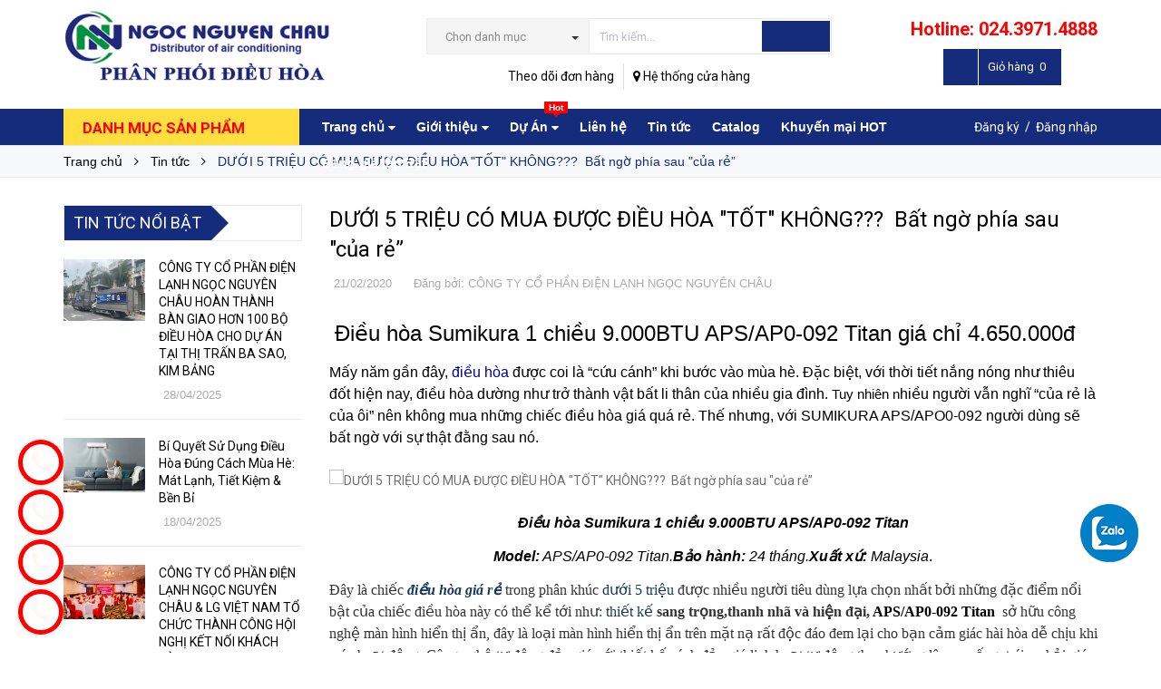

--- FILE ---
content_type: text/html; charset=utf-8
request_url: https://dieuhoanhietdo.com.vn/duoi-5-trieu-co-mua-duoc-dieu-hoa-tot-khong-bat-ngo-phia-sau-cua-re
body_size: 27766
content:
<!DOCTYPE html>
<html lang="vi">
	<head>
		<meta http-equiv="content-Type" content="text/html; charset=utf-8"/>
		<meta name="viewport" content="width=device-width, minimum-scale=1.0, maximum-scale=1.0, user-scalable=no">			
		<title>
			Dưới 5 triệu có mua được điều hòa TỐT không?  Bất ngờ phía sau "của rẻ
			
					
		</title>
		<!-- ================= Page description ================== -->
		
		<meta name="description" content="Dưới 5 triệu c&#243; mua được điều h&#242;a TỐT kh&#244;ng? &#160;Bất ngờ ph&#237;a sau &quot;của rẻ” : &#160;Điều h&#242;a Sumikura 1 chiều 9.000BTU APS/AP0-092 Titan gi&#225; chỉ 4.650.000đ &#160; Mấy năm gần đ&#226;y, điều h&#242;a được coi l&#224; “cứu c&#225;nh” khi bước v&#224;o m&#249;a h&#232;. Đặc biệt, với thời tiết nắng n&#243;ng như thi&#234;u đốt hiện nay, điều h&#242;a dường như trở th&#224;nh vật bất li">
		
		<!-- ================= Meta ================== -->
		<meta name="keywords" content="DƯỚI 5 TRIỆU CÓ MUA ĐƯỢC ĐIỀU HÒA "TỐT" KHÔNG???  Bất ngờ phía sau "của rẻ”, Tin tức,  Công ty cổ phần điện lạnh Ngọc Nguyên Châu, dieuhoanhietdo.com.vn"/>		
		<link rel="canonical" href="https://dieuhoanhietdo.com.vn/duoi-5-trieu-co-mua-duoc-dieu-hoa-tot-khong-bat-ngo-phia-sau-cua-re"/>
		<meta name='revisit-after' content='1 days' />
		<meta name="robots" content="noodp,index,follow" />
		<!-- ================= Favicon ================== -->
		
		<link rel="icon" href="//bizweb.dktcdn.net/100/322/441/themes/684997/assets/favicon.png?1744776568318" type="image/x-icon" />
		
		<!-- ================= Google Fonts ================== -->
		
		
		
		<link href="//fonts.googleapis.com/css?family=Roboto:400,700" rel="stylesheet" type="text/css" media="all" />
		


		<!-- Facebook Open Graph meta tags -->
		

	<meta property="og:type" content="article">
	<meta property="og:title" content="DƯỚI 5 TRIỆU C&#211; MUA ĐƯỢC ĐIỀU H&#210;A &quot;TỐT&quot; KH&#212;NG??? &#160;Bất ngờ ph&#237;a sau &quot;của rẻ”">
  	
	
		<meta property="og:image" content="http://bizweb.dktcdn.net/thumb/grande/100/322/441/articles/sumikura-sdd.jpg?v=1582259362890">
		<meta property="og:image:secure_url" content="https://bizweb.dktcdn.net/thumb/grande/100/322/441/articles/sumikura-sdd.jpg?v=1582259362890">
	

<meta property="og:description" content="Dưới 5 triệu có mua được điều hòa TỐT không?  Bất ngờ phía sau "của rẻ” :  Điều hòa Sumikura 1 chiều 9.000BTU APS/AP0-092 Titan giá chỉ 4.650.000đ   Mấy năm gần đây, điều hòa được coi là “cứu cánh” khi bước vào mùa hè. Đặc biệt, với thời tiết nắng nóng như thiêu đốt hiện nay, điều hòa dường như trở thành vật bất li">
<meta property="og:url" content="https://dieuhoanhietdo.com.vn/duoi-5-trieu-co-mua-duoc-dieu-hoa-tot-khong-bat-ngo-phia-sau-cua-re">
<meta property="og:site_name" content="Công ty cổ phần điện lạnh Ngọc Nguyên Châu">		
		<!-- Plugin CSS -->			
		<link rel="stylesheet" href="//maxcdn.bootstrapcdn.com/font-awesome/4.5.0/css/font-awesome.min.css">
		<link rel="stylesheet" href="//code.ionicframework.com/ionicons/2.0.1/css/ionicons.min.css" >
		<link rel="stylesheet" href="//cdn.jsdelivr.net/themify-icons/0.1.2/css/themify-icons.css" >
		<script>
			
			var template = 'article';
			
		</script>
		<!-- Build Main CSS -->	
		<link href="//bizweb.dktcdn.net/100/322/441/themes/684997/assets/plugin.scss.css?1744776568318" rel="stylesheet" type="text/css" media="all" />
		<link href="//bizweb.dktcdn.net/100/322/441/themes/684997/assets/base.scss.css?1744776568318" rel="stylesheet" type="text/css" media="all" />		
		<link href="//bizweb.dktcdn.net/100/322/441/themes/684997/assets/style.scss.css?1744776568318" rel="stylesheet" type="text/css" media="all" />		
		<link href="//bizweb.dktcdn.net/100/322/441/themes/684997/assets/module.scss.css?1744776568318" rel="stylesheet" type="text/css" media="all" />
		<link href="//bizweb.dktcdn.net/100/322/441/themes/684997/assets/responsive.scss.css?1744776568318" rel="stylesheet" type="text/css" media="all" />


		<!-- End-->
		<!-- Bizweb conter for header -->
		<script>
	var Bizweb = Bizweb || {};
	Bizweb.store = 'ngocnguyenchau.mysapo.net';
	Bizweb.id = 322441;
	Bizweb.theme = {"id":684997,"name":"Pow Market","role":"main"};
	Bizweb.template = 'article';
	if(!Bizweb.fbEventId)  Bizweb.fbEventId = 'xxxxxxxx-xxxx-4xxx-yxxx-xxxxxxxxxxxx'.replace(/[xy]/g, function (c) {
	var r = Math.random() * 16 | 0, v = c == 'x' ? r : (r & 0x3 | 0x8);
				return v.toString(16);
			});		
</script>
<script>
	(function () {
		function asyncLoad() {
			var urls = ["//productreviews.sapoapps.vn/assets/js/productreviews.min.js?store=ngocnguyenchau.mysapo.net"];
			for (var i = 0; i < urls.length; i++) {
				var s = document.createElement('script');
				s.type = 'text/javascript';
				s.async = true;
				s.src = urls[i];
				var x = document.getElementsByTagName('script')[0];
				x.parentNode.insertBefore(s, x);
			}
		};
		window.attachEvent ? window.attachEvent('onload', asyncLoad) : window.addEventListener('load', asyncLoad, false);
	})();
</script>


<script>
	window.BizwebAnalytics = window.BizwebAnalytics || {};
	window.BizwebAnalytics.meta = window.BizwebAnalytics.meta || {};
	window.BizwebAnalytics.meta.currency = 'VND';
	window.BizwebAnalytics.tracking_url = '/s';

	var meta = {};
	
	meta.article = {"id": 1784961};
	
	
	for (var attr in meta) {
	window.BizwebAnalytics.meta[attr] = meta[attr];
	}
</script>

	
		<script src="/dist/js/stats.min.js?v=96f2ff2"></script>
	











				
		<script>var ProductReviewsAppUtil=ProductReviewsAppUtil || {};</script>
		<script src="//bizweb.dktcdn.net/100/322/441/themes/684997/assets/jquery-2.2.3.min.js?1744776568318" type="text/javascript"></script>
	<!-- Load Facebook SDK for JavaScript -->
      <div id="fb-root"></div>
      <script>
        window.fbAsyncInit = function() {
          FB.init({
            xfbml            : true,
            version          : 'v7.0'
          });
        };

        (function(d, s, id) {
        var js, fjs = d.getElementsByTagName(s)[0];
        if (d.getElementById(id)) return;
        js = d.createElement(s); js.id = id;
        js.src = 'https://connect.facebook.net/vi_VN/sdk/xfbml.customerchat.js';
        fjs.parentNode.insertBefore(js, fjs);
      }(document, 'script', 'facebook-jssdk'));</script>

      <!-- Your Chat Plugin code -->
      <div class="fb-customerchat"
        attribution=setup_tool
        page_id="212194415778826"
  logged_in_greeting="Xin chào Anh/ Chị! Nếu cần hỗ trợ gấp vui lòng liên hệ SĐT/Zalo 0989.22.24.26"
  logged_out_greeting="Xin chào Anh/ Chị! Nếu cần hỗ trợ gấp vui lòng liên hệ SĐT/Zalo 0989.22.24.26">
      </div> 
	</head>
	<body>
		<div class="page-body">
			<div class="hidden-md hidden-lg opacity_menu"></div>
			<div class="opacity_filter"></div>
			<div class="body_opactiy"></div>
			<!-- Main content -->
			<div class="header-main-fix ">
	<div class="wrap_header_top">
		<div class="header_top">
			<div class="topbar_wrap">
				<div class="container">
					<div class="row">
						<div class="head_content col-lg-12 col-md-12 col-sm-12">
							<div class="row">
								<div class="menu-bar hidden-md hidden-lg">
									<a href="#nav-mobile">
										<i class="fa fa-align-justify"></i>
									</a>
								</div>
								<div class="logo_top col-lg-4 col-md-3">
									
									<a href="/" class="logo-wrapper ">					
										<img src="//bizweb.dktcdn.net/100/322/441/themes/684997/assets/logo.png?1744776568318" alt="logo ">					
									</a>
										
								</div>
								<div class="cart_ico_mobile hidden-lg hidden-md">
									<div class="mini-cart-mobile">
										<a class="cart_pcs" href="/cart"><i class="ion-bag"></i><span class="cartCount  count_item_pr"></span></a>
									</div>
								</div>

								<div class="col-lg-5 col-md-6 col-sm-12 col-xs-12 col-search-engine">
									<div class="header_search">
	<form class="input-group search-bar" action="/search" method="get" role="search">
		<div class="collection-selector hidden-xs hidden-sm">
			<div class="search_text">Chọn danh mục</div>
			<div id="search_info" class="list_search" style="display: none;">
				  
				<div class="search_item" data-coll-id="3901436" title="Điều hòa Toshiba">Điều hòa Toshiba</div>
				  
				<div class="search_item" data-coll-id="3873100" title="Dàn lạnh FSV âm trần nối ông gió Panasonic">Dàn lạnh FSV âm trần n...</div>
				  
				<div class="search_item" data-coll-id="3869734" title="Dàn lạnh FSV âm trần cassette Panasonic">Dàn lạnh FSV âm trần c...</div>
				  
				<div class="search_item" data-coll-id="3859362" title="Dàn nóng FSV Panasonic">Dàn nóng FSV Panasonic</div>
				  
				<div class="search_item" data-coll-id="3858884" title="Dàn lạnh VRV Daikin áp trần">Dàn lạnh VRV Daikin áp...</div>
				  
				<div class="search_item" data-coll-id="3856413" title="Dàn lạnh VRV treo trường Daikin">Dàn lạnh VRV treo trườ...</div>
				  
				<div class="search_item" data-coll-id="3856031" title="Dàn lạnh VRV âm trần Cassette Daikin">Dàn lạnh VRV âm trần C...</div>
				  
				<div class="search_item" data-coll-id="3843481" title="Dàn Nóng VRV Daikin">Dàn Nóng VRV Daikin</div>
				  
				<div class="search_item" data-coll-id="3843480" title="Dàn lạnh VRV Daikin âm trần nối ống gió">Dàn lạnh VRV Daikin âm...</div>
				  
				<div class="search_item" data-coll-id="3843460" title="Điều hòa trung tâm VRF Panasonic">Điều hòa trung tâm VRF...</div>
				  
				<div class="search_item" data-coll-id="3843385" title="Điều hòa trung tâm VRV daikin">Điều hòa trung tâm VRV...</div>
				  
				<div class="search_item" data-coll-id="3840587" title="Điều hòa Comfee hai chiều">Điều hòa Comfee hai chiều</div>
				  
				<div class="search_item" data-coll-id="3840586" title="Điều hòa Comfee  một chiều">Điều hòa Comfee  một c...</div>
				  
				<div class="search_item" data-coll-id="3840477" title="Điều hòa Comfee">Điều hòa Comfee</div>
				  
				<div class="search_item" data-coll-id="3368012" title="Điều hòa Tủ đứng Samsung">Điều hòa Tủ đứng Samsung</div>
				  
				<div class="search_item" data-coll-id="3368010" title="Điều hòa Multi Daikin">Điều hòa Multi Daikin</div>
				  
				<div class="search_item" data-coll-id="3368001" title="Điều hòa Multi Panasonic">Điều hòa Multi Panasonic</div>
				  
				<div class="search_item" data-coll-id="3367999" title="Điều hòa Multi LG">Điều hòa Multi LG</div>
				  
				<div class="search_item" data-coll-id="3203203" title="Tivi">Tivi</div>
				  
				<div class="search_item" data-coll-id="2933418" title="Điều hòa tủ đứng Nagakawa">Điều hòa tủ đứng Nagakawa</div>
				  
				<div class="search_item" data-coll-id="2933416" title="Điều hòa âm trần Nagakawa">Điều hòa âm trần Nagakawa</div>
				  
				<div class="search_item" data-coll-id="2933411" title="Điều hòa 2 chiều Nagakawa">Điều hòa 2 chiều Nagakawa</div>
				  
				<div class="search_item" data-coll-id="2933410" title="Điều hòa 1 chiều Nagakawa">Điều hòa 1 chiều Nagakawa</div>
				  
				<div class="search_item" data-coll-id="2933407" title="Điều hòa tủ đứng Mitsubishi Heavy">Điều hòa tủ đứng Mitsu...</div>
				  
				<div class="search_item" data-coll-id="2933406" title="Điều hòa âm trần Mitsubishi Heavy">Điều hòa âm trần Mitsu...</div>
				  
				<div class="search_item" data-coll-id="2933405" title="Điều hòa trung tâm FSV Panasonic">Điều hòa trung tâm FSV...</div>
				  
				<div class="search_item" data-coll-id="2933261" title="Điều hòa multi Samsung">Điều hòa multi Samsung</div>
				  
				<div class="search_item" data-coll-id="2932923" title="Điều hòa âm trần Samsung">Điều hòa âm trần Samsung</div>
				  
				<div class="search_item" data-coll-id="2932921" title="Điều hòa 2 chiều Samsung">Điều hòa 2 chiều Samsung</div>
				  
				<div class="search_item" data-coll-id="2932920" title="Điều hòa 1 chiều Samsung">Điều hòa 1 chiều Samsung</div>
				  
				<div class="search_item" data-coll-id="2726434" title="Máy Giặt">Máy Giặt</div>
				  
				<div class="search_item" data-coll-id="2723094" title="Điều hòa Samsung">Điều hòa Samsung</div>
				  
				<div class="search_item" data-coll-id="2402680" title="Điều Hòa Dairry">Điều Hòa Dairry</div>
				  
				<div class="search_item" data-coll-id="2231505" title="Điều hòa Gree">Điều hòa Gree</div>
				  
				<div class="search_item" data-coll-id="2134994" title="Điều hòa Nagakawa">Điều hòa Nagakawa</div>
				  
				<div class="search_item" data-coll-id="1940356" title="Điều hòa tủ đứng Casper">Điều hòa tủ đứng Casper</div>
				  
				<div class="search_item" data-coll-id="1940355" title="Điều hòa âm trần Casper">Điều hòa âm trần Casper</div>
				  
				<div class="search_item" data-coll-id="1940354" title="Điều hòa 2 chiều Casper">Điều hòa 2 chiều Casper</div>
				  
				<div class="search_item" data-coll-id="1940353" title="Điều hòa 1 chiều Casper">Điều hòa 1 chiều Casper</div>
				  
				<div class="search_item" data-coll-id="1940352" title="Điều hòa Casper">Điều hòa Casper</div>
				  
				<div class="search_item" data-coll-id="1836970" title="Điều hòa tủ đứng Sumikura">Điều hòa tủ đứng Sumikura</div>
				  
				<div class="search_item" data-coll-id="1836961" title="Điều hòa âm trần Sumikura">Điều hòa âm trần Sumikura</div>
				  
				<div class="search_item" data-coll-id="1836960" title="Điều hòa 2 chiều Sumikura">Điều hòa 2 chiều Sumikura</div>
				  
				<div class="search_item" data-coll-id="1836959" title="Điều hòa 1 chiều Sumikura">Điều hòa 1 chiều Sumikura</div>
				  
				<div class="search_item" data-coll-id="1836958" title="Điều hòa Sumikura">Điều hòa Sumikura</div>
				  
				<div class="search_item" data-coll-id="1757564" title="Điều hòa 2 chiều Mitsubishi Heavy">Điều hòa 2 chiều Mitsu...</div>
				  
				<div class="search_item" data-coll-id="1757562" title="Điều hòa 1 chiều Mitsubishi Heavy">Điều hòa 1 chiều Mitsu...</div>
				  
				<div class="search_item" data-coll-id="1753514" title="Điều hòa Mitsubishi Heavy">Điều hòa Mitsubishi Heavy</div>
				  
				<div class="search_item" data-coll-id="1730682" title="SẢN PHẨM GIÁ TỐT">SẢN PHẨM GIÁ TỐT</div>
				  
				<div class="search_item" data-coll-id="1730613" title="Bình nóng lạnh">Bình nóng lạnh</div>
				
				<div class="liner_search"></div>
				<div class="search_item active" data-coll-id="0">Tất cả</div>
			</div>
		</div>
		<input type="search" name="query" value="" placeholder="Tìm kiếm... " class="input-group-field st-default-search-input search-text auto-search" autocomplete="off" required>
		<span class="input-group-btn">
			<button class="btn icon-fallback-text">
				<i class="ion-android-search"></i>
			</button>
		</span>
		<div id='search_suggestion'>
	<div id='search_top'>
		<div id="product_results"></div>
		<div id="article_results"></div>
	</div>
	<div id='search_bottom'>
		<a class='show_more' href='#'>Hiển thị tất cả kết quả cho "<span></span>"</a>
	</div>
</div>
<script>
	$(document).ready(function ($) {
		var settings = {
			searchArticle: "0",
			articleLimit: 5,
			productLimit: 5,
			showDescription: "0"
		};
		var suggestionWrap = document.getElementById('search_suggestion');
		var searchTop = document.getElementById('search_top');
		var productResults = document.getElementById('product_results');
		var articleResults = document.getElementById('article_results');
		var searchBottom = document.getElementById('search_bottom');
		var isArray = function(a) {
			return Object.prototype.toString.call(a) === "[object Array]";
		}
		var createEle = function(desc) {
			if (!isArray(desc)) {
				return createEle.call(this, Array.prototype.slice.call(arguments));
			}
			var tag = desc[0];
			var attributes = desc[1];
			var el = document.createElement(tag);
			var start = 1;
			if (typeof attributes === "object" && attributes !== null && !isArray(attributes)) {
				for (var attr in attributes) {
					el[attr] = attributes[attr];
				}
				start = 2;
			}
			for (var i = start; i < desc.length; i++) {
				if (isArray(desc[i])) {
					el.appendChild(createEle(desc[i]));
				}
				else {
					el.appendChild(document.createTextNode(desc[i]));
				}
			}
			return el;
		}
		var loadResult = function(data, type) {
			if(type==='product')
			{
				productResults.innerHTML = '';
			}
			if(type==='article')
			{
				articleResults.innerHTML = '';
			}
			var articleLimit = parseInt(settings.articleLimit);
			var productLimit = parseInt(settings.productLimit);
			var showDescription = settings.showDescription;
			if(data.indexOf('<iframe') > -1) {
				data = data.substr(0, (data.indexOf('<iframe') - 1))
			}
			var dataJson = JSON.parse(data);
			if(dataJson.results !== undefined)
			{
				var resultList = [];
				searchTop.style.display = 'block';
				if(type === 'product') {
					productResults.innerHTML = ''
					productLimit = Math.min(dataJson.results.length, productLimit);
					for(var i = 0; i < productLimit; i++) {
						resultList[i] = dataJson.results[i];
					}
				}
				else {
					articleResults.innerHTML = '';
					articleLimit = Math.min(dataJson.results.length, articleLimit);
					for(var i = 0; i < articleLimit; i++) {
						resultList[i] = dataJson.results[i];
					}
				}
				var searchTitle = 'Sản phẩm gợi ý'
				if(type === 'article') {
					searchTitle = 'Bài viết';
				}
				var searchHeading = createEle(['h3', searchTitle]);
				var searchList = document.createElement('ul');
				for(var index = 0; index < resultList.length; index++) {
					var item = resultList[index];
					var priceDiv = '';
					var descriptionDiv = '';
					if(type == 'product') {
						if(item.price_contact) {
							priceDiv = ['div', {className: 'item_price'},
										['ins', item.price_contact]
									   ];
						}
						else {
							if(item.price_from) {
								priceDiv = ['div', {className: 'item_price'},
											['span', 'Từ '],
											['ins', item.price_from]
										   ];
							}
							else {
								priceDiv = ['div', {className: 'item_price'},
											['ins', parseFloat(item.price)  ? item.price : 'Liên hệ']
										   ];
							}
						}
						if(item.compare_at_price !== undefined) {
							priceDiv.push(['del', item.compare_at_price]);
						}
					}
					if(showDescription == '1') {
						descriptionDiv = ['div', {className: 'item_description'}, item.description]
					}
					var searchItem = createEle(
						['li',
						 ['a', {href: item.url, title: item.title},
						  ['div', {className: 'item_image'},
						   ['img', {src: item.thumbnail, alt: item.title}]
						  ],
						  ['div', {className: 'item_detail'},
						   ['div', {className: 'item_title'},
							['h4', item.title]
						   ],
						   priceDiv, descriptionDiv
						  ]
						 ]
						]
					)
					searchList.appendChild(searchItem);
				}
				if(type === 'product') {
					productResults.innerHTML = '';
					productResults.appendChild(searchHeading);
					productResults.appendChild(searchList);
				}
				else {
					articleResults.innerHTML = '';
					articleResults.appendChild(searchHeading);
					articleResults.appendChild(searchList);
				}
			}
			else
			{
				if(type !== 'product' && false)
				{
					searchTop.style.display = 'none'
				}
			}
		}
		var loadAjax = function(q) {
			if(settings.searchArticle === '1') {
				loadArticle(q);
			}
			loadProduct(q);
		}
		var loadProduct = function(q) {
			var xhttp = new XMLHttpRequest();
			xhttp.onreadystatechange = function() {
				if(this.readyState == 4 && this.status == 200) {
					loadResult(this.responseText, 'product')
				}
			}
			xhttp.open('GET', '/search?type=product&q=' + q + '&view=json', true);
			xhttp.send();
		}
		var loadArticle = function(q) {
			var xhttp = new XMLHttpRequest();
			xhttp.onreadystatechange = function() {
				if(this.readyState == 4 && this.status == 200) {
					loadResult(this.responseText, 'article')
				}
			}
			xhttp.open('GET', '/search?type=article&q=' + q + '&view=json', true);
			xhttp.send();
		}
		var searchForm = document.querySelectorAll('form[action="/search"]');
		var getPos = function(el) {
			for (var lx=0, ly=0; el != null; lx += el.offsetLeft, ly += el.offsetTop, el = el.offsetParent);
			return {x: lx,y: ly};
		}
		var initSuggestion = function(el) {

			var parentTop = el.offsetParent.offsetTop;
			var position = getPos(el);
			var searchInputHeight = el.offsetHeight;
			var searchInputWidth = el.offsetWidth;
			var searchInputX = position.x;
			var searchInputY = position.y;
			var suggestionPositionX = searchInputX;
			var suggestionPositionY = searchInputY + searchInputHeight;
			suggestionWrap.style.left = '0px';
			suggestionWrap.style.top = 52 + 'px';
			suggestionWrap.style.width = searchInputWidth + 'px';
		}
		window.__q__ = '';
		var loadAjax2 = function (q) {
			if(settings.searchArticle === '1') {
			}
			window.__q__ = q;
			return $.ajax({
				url: '/search?type=product&q=' + q + '&view=json',
				type:'GET'
			}).promise();
		};
		if(searchForm.length > 0) {
			for(var i = 0; i < searchForm.length; i++) {
				var form = searchForm[i];

				var searchInput = form.querySelector('input');

				var keyup = Rx.Observable.fromEvent(searchInput, 'keyup')
				.map(function (e) {
					var __q = e.target.value;
					initSuggestion(e.target);
					if(__q === '' || __q === null) {
						suggestionWrap.style.display = 'none';
					}
					else{
						suggestionWrap.style.display = 'block';
						var showMore = searchBottom.getElementsByClassName('show_more')[0];
						showMore.setAttribute('href', '/search?q=' + __q);
						showMore.querySelector('span').innerHTML = __q;
					}
					return e.target.value;
				})
				.filter(function (text) {
					return text.length > 0;
				})
				.debounce(300  )
				.distinctUntilChanged();
				var searcher = keyup.flatMapLatest(loadAjax2);
				searcher.subscribe(
					function (data) {
						loadResult(data, 'product');
						if(settings.searchArticle === '1') {
							loadArticle(window.__q__);
						}
					},
					function (error) {

					});
			}
		}
		window.addEventListener('click', function() {
			suggestionWrap.style.display = 'none';
		});
	});

</script>
	</form>
	<p class="hidden-sm hidden-xs"><a href="/apps/kiem-tra-don-hang">Theo dõi đơn hàng</a><a href="/he-thong-cua-hang"><i class="fa fa-map-marker"></i> Hệ thống cửa hàng</a></p>
</div>
								</div>
								<div class="col-lg-3 col-md-3 col-sm-2 hidden-sm hidden-xs">
									<a class="hotline-header" href="tel:024.3971.4888">Hotline: 024.3971.4888</a>
									<div class="phone_main_menu">
										<div class="downdown_cart hidden-sm hidden-xs">
											<div class="cart_ico inline-block ico_width">
												<div class="mini-cart">
													<a class="cart_pcs" href="/cart">
														<i class="ion-bag"></i> &nbsp;
														<span class="t_line">Giỏ hàng&nbsp;
															<span class="cartCount  count_item_pr"></span>
														</span>
													</a>
												</div>
												<div class="top-cart-content">					
													<ul id="cart-sidebar" class="mini-products-list count_li">
														<li class="list-item">
															<ul></ul>
														</li>
														<li class="action">
															<ul>
																<li class="li-fix-1">
																	<div class="top-subtotal">
																		Tổng tiền thanh toán: 
																		<span class="price"></span>
																	</div>
																</li>
																<li class="li-fix-2" style="">
																	<div class="actions">
																		<a href="/cart" class="btn btn-primary">
																			<span>Giỏ hàng</span>
																		</a>
																		<a href="/checkout" class="btn btn-checkout btn-gray">
																			<span>Thanh toán</span>
																		</a>
																	</div>
																</li>
															</ul>
														</li>
													</ul>
												</div>
											</div>
										</div>
									</div>
								</div>
							</div>
						</div>
					</div>
				</div>
			</div>
		</div>

	</div>
	<div class="wrap_main">
		<div class="container">
			<div class="row">
				<div class="col-lg-12 col-md-12 col-sm-12 col-xs-12">
					<div class="row">
						<div class="wrap_hed">
							<div class="megabar col-mega hidden-sm hidden-xs">
								<div class="menu_mega lineheight40">
									<div class="title_menu">
										<span class="title_">Danh mục sản phẩm</span>
										<span class="nav_button"><span class="ion-navicon"></span></span>
									</div>
									<div class="menu_mega_md_page menumega_get">
										<!--Menu này còn có ở file template index.bwt-->
										<div class="list_menu_header  normal col-lg-3 col-md-3">
											<ul class="ul_menu site-nav-vetical">
	



	
	

	
	<li class="nav_item lv1 li_check">
		<a href="/dieu-hoa-thuong-mai" title="Điều hòa thương mại">Điều hòa thương mại
			<span class="label_s">
				
			</span>
			<i class="fa fa-angle-right"></i>
		</a>

		<ul class="ul_content_right_1 row">
			
			
			<li class="nav_item lv2"><a href="/dieu-hoa-trung-tam-vfs" title="Điều hòa trung tâm VFS">Điều hòa trung tâm VFS</a></li>
			
			
			
			<li class="nav_item lv2"><a href="/dieu-hoa-am-tran" title="Điều hòa âm trần, nối ống gió">Điều hòa âm trần, nối ống gió</a></li>
			
			
			
			<li class="nav_item lv2"><a href="/dieu-hoa-may-tu" title="Điều hòa tủ đứng">Điều hòa tủ đứng</a></li>
			
			
			
			<li class="nav_item lv2">

				<a href="/dieu-hoa-multi" title="Điều hòa Multi">Điều hòa Multi</a>

				<ul class="ul_content_right_2">
					
					<li class="nav_item lv3"><a href="/dieu-hoa-multi-lg" title="Điều hòa Multi LG">Điều hòa Multi LG</a></li>
					
					<li class="nav_item lv3"><a href="/dieu-hoa-multi-panasonic" title="Điều hòa Multi Panasonic">Điều hòa Multi Panasonic</a></li>
					
					<li class="nav_item lv3"><a href="/dieu-hoa-multi-daikin" title="Điều hòa Multi Daikin">Điều hòa Multi Daikin</a></li>
					
					<li class="nav_item lv3"><a href="/dieu-hoa-multi-samsung-1" title="Điều hòa Multi Samsung">Điều hòa Multi Samsung</a></li>
					
				</ul>
			</li>
			
			
		</ul>
	</li>
	
	
	

	
	<li class="nav_item lv1 li_check">
		<a href="/dieu-hoa-trung-tam-vrf-panasonic" title="Điều hòa trung tâm VRF Panasonic">Điều hòa trung tâm VRF Panasonic
			<span class="label_s">
				
				<i class="labels "></i>
				
			</span>
			<i class="fa fa-angle-right"></i>
		</a>

		<ul class="ul_content_right_1 row">
			
			
			<li class="nav_item lv2"><a href="/dan-nong-fsv-panasonic" title="Dàn nóng FSV Panasonic">Dàn nóng FSV Panasonic</a></li>
			
			
			
			<li class="nav_item lv2"><a href="/dan-lanh-fsv-am-tran-cassette-panasonic" title="Dàn lạnh FSV âm trần cassette Panasonic">Dàn lạnh FSV âm trần cassette Panasonic</a></li>
			
			
			
			<li class="nav_item lv2"><a href="/dan-lanh-fsv-am-tran-noi-ong-gio-panasonic" title="Dàn lạnh FSV âm trần nối ông gió Panasonic">Dàn lạnh FSV âm trần nối ông gió Panasonic</a></li>
			
			
		</ul>
	</li>
	
	
	

	
	<li class="nav_item lv1 li_check">
		<a href="/dieu-hoa-trung-tam-vrv-daikin" title="Điều hòa trung tâm vrv daikin">Điều hòa trung tâm vrv daikin
			<span class="label_s">
				
			</span>
			<i class="fa fa-angle-right"></i>
		</a>

		<ul class="ul_content_right_1 row">
			
			
			<li class="nav_item lv2"><a href="/dan-nong-vrv-daikin" title="Dàn Nóng VRV Daikin">Dàn Nóng VRV Daikin</a></li>
			
			
			
			<li class="nav_item lv2"><a href="/dan-lanh-vrv-daikin-am-tran-noi-ong-gio" title="Dàn lạnh VRV Daikin âm trần nối ống gió">Dàn lạnh VRV Daikin âm trần nối ống gió</a></li>
			
			
			
			<li class="nav_item lv2"><a href="/dan-lanh-vrv-am-tran-cassette-daikin" title="Dàn lạnh VRV âm trần Cassette Daikin">Dàn lạnh VRV âm trần Cassette Daikin</a></li>
			
			
			
			<li class="nav_item lv2"><a href="/dan-lanh-vrv-treo-truong-daikin" title="Dàn lạnh VRV treo trường Daikin">Dàn lạnh VRV treo trường Daikin</a></li>
			
			
			
			<li class="nav_item lv2"><a href="/dan-lanh-vrv-daikin-ap-tran" title="Dàn lạnh VRV Daikin áp trần">Dàn lạnh VRV Daikin áp trần</a></li>
			
			
		</ul>
	</li>
	
	
	

	
	<li class="nav_item lv1 li_check">
		<a href="/dieu-hoa-panasonic" title="Điều hòa Panasonic">Điều hòa Panasonic
			<span class="label_s">
				
				<i class="labels "></i>
				
			</span>
			<i class="fa fa-angle-right"></i>
		</a>

		<ul class="ul_content_right_1 row">
			
			
			<li class="nav_item lv2"><a href="/dieu-hoa-1-chieu-panasonic" title="Điều hòa 1 chiều Panasonic">Điều hòa 1 chiều Panasonic</a></li>
			
			
			
			<li class="nav_item lv2"><a href="/dieu-hoa-2-chieu-panasonic" title="Điều hòa 2 chiều Panasonic">Điều hòa 2 chiều Panasonic</a></li>
			
			
			
			<li class="nav_item lv2"><a href="/dieu-hoa-am-tran-panasonic" title="Điều hòa âm trần Panasonic">Điều hòa âm trần Panasonic</a></li>
			
			
			
			<li class="nav_item lv2"><a href="/dieu-hoa-tu-dung-panasonic" title="Điều hòa tủ đứng Panasonic">Điều hòa tủ đứng Panasonic</a></li>
			
			
			
			<li class="nav_item lv2"><a href="/dan-nong-fsv-panasonic" title="Dàn nóng FSV Panasonic">Dàn nóng FSV Panasonic</a></li>
			
			
			
			<li class="nav_item lv2"><a href="/dan-lanh-fsv-am-tran-cassette-panasonic" title="Dàn lạnh FSV âm trần cassette Panasonic">Dàn lạnh FSV âm trần cassette Panasonic</a></li>
			
			
		</ul>
	</li>
	
	
	

	
	<li class="nav_item lv1 li_check">
		<a href="/dieu-hoa-daikin" title="Điều hòa Daikin">Điều hòa Daikin
			<span class="label_s">
				
				<i class="labels hot">hot</i>
				
			</span>
			<i class="fa fa-angle-right"></i>
		</a>

		<ul class="ul_content_right_1 row">
			
			
			<li class="nav_item lv2"><a href="/dieu-hoa-1-chieu-daikin" title="Điều hòa 1 chiều Daikin">Điều hòa 1 chiều Daikin</a></li>
			
			
			
			<li class="nav_item lv2"><a href="/dieu-hoa-2-chieu-daikin" title="Điều hòa 2 chiều Daikin">Điều hòa 2 chiều Daikin</a></li>
			
			
			
			<li class="nav_item lv2"><a href="/dieu-hoa-am-tran-daikin" title="Điều hòa âm trần Daikin">Điều hòa âm trần Daikin</a></li>
			
			
			
			<li class="nav_item lv2"><a href="/dieu-hoa-tu-dung-daikin" title="Điều hòa tủ đứng Daikin">Điều hòa tủ đứng Daikin</a></li>
			
			
			
			<li class="nav_item lv2"><a href="/dan-lanh-vrv-treo-truong-daikin" title="Dàn lạnh VRV treo trường Daikin">Dàn lạnh VRV treo trường Daikin</a></li>
			
			
			
			<li class="nav_item lv2"><a href="/dan-lanh-vrv-daikin-ap-tran" title="Dàn lạnh VRV Daikin áp trần">Dàn lạnh VRV Daikin áp trần</a></li>
			
			
		</ul>
	</li>
	
	
	

	
	<li class="nav_item lv1 li_check">
		<a href="/dieu-hoa-lg" title="Điều hòa LG">Điều hòa LG
			<span class="label_s">
				
				<i class="labels "></i>
				
			</span>
			<i class="fa fa-angle-right"></i>
		</a>

		<ul class="ul_content_right_1 row">
			
			
			<li class="nav_item lv2"><a href="/dieu-hoa-1-chieu-lg" title="Điều hòa 1 chiều LG">Điều hòa 1 chiều LG</a></li>
			
			
			
			<li class="nav_item lv2"><a href="/dieu-hoa-2-chieu-lg" title="Điều hòa 2 chiều LG">Điều hòa 2 chiều LG</a></li>
			
			
			
			<li class="nav_item lv2"><a href="/dieu-hoa-am-tran-lg" title="Điều hòa âm trần LG">Điều hòa âm trần LG</a></li>
			
			
			
			<li class="nav_item lv2"><a href="/dieu-hoa-tu-dung-lg" title="Điều hòa tủ đứng LG">Điều hòa tủ đứng LG</a></li>
			
			
		</ul>
	</li>
	
	
	

	
	<li class="nav_item lv1 li_check">
		<a href="/dieu-hoa-samsung" title="Điều hòa Samsung">Điều hòa Samsung
			<span class="label_s">
				
				<i class="labels "></i>
				
			</span>
			<i class="fa fa-angle-right"></i>
		</a>

		<ul class="ul_content_right_1 row">
			
			
			<li class="nav_item lv2"><a href="/dieu-hoa-1-chieu-samsung" title="Điều hòa 1 chiều Samsung">Điều hòa 1 chiều Samsung</a></li>
			
			
			
			<li class="nav_item lv2"><a href="/dieu-hoa-2-chieu-samsung" title="Điều hòa 2 chiều Samsung">Điều hòa 2 chiều Samsung</a></li>
			
			
			
			<li class="nav_item lv2"><a href="/dieu-hoa-am-tran-samsung" title="Điều hòa âm trần Samsung">Điều hòa âm trần Samsung</a></li>
			
			
			
			<li class="nav_item lv2"><a href="/dieu-hoa-multi-samsung" title="Điều hòa multi Samsung">Điều hòa multi Samsung</a></li>
			
			
		</ul>
	</li>
	
	
	

	
	<li class="nav_item lv1 li_check">
		<a href="/dieu-hoa-casper" title="Điều hòa Casper">Điều hòa Casper
			<span class="label_s">
				
				<i class="labels "></i>
				
			</span>
			<i class="fa fa-angle-right"></i>
		</a>

		<ul class="ul_content_right_1 row">
			
			
			<li class="nav_item lv2"><a href="/dieu-hoa-1-chieu-casper" title="Điều hòa 1 chiều Casper">Điều hòa 1 chiều Casper</a></li>
			
			
			
			<li class="nav_item lv2"><a href="/dieu-hoa-2-chieu-casper" title="Điều hòa 2 chiều Casper">Điều hòa 2 chiều Casper</a></li>
			
			
			
			<li class="nav_item lv2"><a href="/dieu-hoa-am-tran-casper" title="Điều hòa âm trần Casper">Điều hòa âm trần Casper</a></li>
			
			
			
			<li class="nav_item lv2"><a href="/dieu-hoa-tu-dung-casper" title="Điều hòa tủ đứng Casper">Điều hòa tủ đứng Casper</a></li>
			
			
		</ul>
	</li>
	
	
	

	
	<li class="nav_item lv1 li_check">
		<a href="/dieu-hoa-mitsubishi-haevy" title="Điều hòa Mitsubishi Heavy">Điều hòa Mitsubishi Heavy
			<span class="label_s">
				
				<i class="labels "></i>
				
			</span>
			<i class="fa fa-angle-right"></i>
		</a>

		<ul class="ul_content_right_1 row">
			
			
			<li class="nav_item lv2"><a href="/1-chieu" title="Điều hòa 1 chiều Mitsubishi Heavy">Điều hòa 1 chiều Mitsubishi Heavy</a></li>
			
			
			
			<li class="nav_item lv2"><a href="/2-chieu" title="Điều hòa 2 chiều Mitsubishi Heavy">Điều hòa 2 chiều Mitsubishi Heavy</a></li>
			
			
			
			<li class="nav_item lv2"><a href="/dieu-hoa-am-tran-mitsubishi-heavy" title="Điều hòa âm trần Mitsubishi Heavy">Điều hòa âm trần Mitsubishi Heavy</a></li>
			
			
			
			<li class="nav_item lv2"><a href="/dieu-hoa-tu-dung-mitsubishi-heavy" title="Điều hòa tủ đứng Mitsubishi Heavy">Điều hòa tủ đứng Mitsubishi Heavy</a></li>
			
			
		</ul>
	</li>
	
	
	

	
	<li class="nav_item lv1 li_check">
		<a href="/dieu-hoa-sumikura" title="Điều hòa Sumikura">Điều hòa Sumikura
			<span class="label_s">
				
				<i class="labels "></i>
				
			</span>
			<i class="fa fa-angle-right"></i>
		</a>

		<ul class="ul_content_right_1 row">
			
			
			<li class="nav_item lv2"><a href="/dieu-hoa-1-chieu-sumikura" title="Điều Hòa 1 chiều Sumikura">Điều Hòa 1 chiều Sumikura</a></li>
			
			
			
			<li class="nav_item lv2"><a href="/dieu-hoa-2-chieu-sumikura" title="Điều Hòa 2 chiều Sumikura">Điều Hòa 2 chiều Sumikura</a></li>
			
			
			
			<li class="nav_item lv2"><a href="/dieu-hoa-am-tran-sumikura" title="Điều Hòa âm trần Sumikura">Điều Hòa âm trần Sumikura</a></li>
			
			
			
			<li class="nav_item lv2"><a href="/dieu-hoa-tu-dung-sumikura" title="Điều Hòa tủ đứng Sumikura">Điều Hòa tủ đứng Sumikura</a></li>
			
			
		</ul>
	</li>
	
	
	

	
	<li class="nav_item lv1 li_check">
		<a href="/die-u-ho-a-nagakawa" title="Điều Hòa Nagakawa">Điều Hòa Nagakawa
			<span class="label_s">
				
				<i class="labels "></i>
				
			</span>
			<i class="fa fa-angle-right"></i>
		</a>

		<ul class="ul_content_right_1 row">
			
			
			<li class="nav_item lv2"><a href="/dieu-hoa-1-chieu-nagakawa" title="Điều hòa 1 chiều Nagakawa">Điều hòa 1 chiều Nagakawa</a></li>
			
			
			
			<li class="nav_item lv2"><a href="/dieu-hoa-2-chieu-nagakawa" title="Điều hòa 2 chiều Nagakawa">Điều hòa 2 chiều Nagakawa</a></li>
			
			
			
			<li class="nav_item lv2"><a href="/dieu-hoa-am-tran-nagakawa" title="Điều hòa âm trần Nagakawa">Điều hòa âm trần Nagakawa</a></li>
			
			
			
			<li class="nav_item lv2"><a href="/dieu-hoa-tu-dung-nagakawa" title="Điều hòa tủ đứng Nagakawa">Điều hòa tủ đứng Nagakawa</a></li>
			
			
		</ul>
	</li>
	
	
	

	
	<li class="nav_item lv1 li_check">
		<a href="/dieu-hoa-funiki" title="Điều hòa Funiki">Điều hòa Funiki
			<span class="label_s">
				
				<i class="labels "></i>
				
			</span>
			<i class="fa fa-angle-right"></i>
		</a>

		<ul class="ul_content_right_1 row">
			
			
			<li class="nav_item lv2"><a href="/dieu-hoa-1-chieu-funiki" title="Điều hòa 1 chiều Funiki">Điều hòa 1 chiều Funiki</a></li>
			
			
			
			<li class="nav_item lv2"><a href="/dieu-hoa-2-chieu-funiki" title="Điều hòa 2 chiều Funiki">Điều hòa 2 chiều Funiki</a></li>
			
			
			
			<li class="nav_item lv2"><a href="/dieu-hoa-am-tran-funiki" title="Điều hòa âm trần Funiki">Điều hòa âm trần Funiki</a></li>
			
			
			
			<li class="nav_item lv2"><a href="/dieu-hoa-tu-dung-funiki" title="Điều hòa tủ đứng Funiki">Điều hòa tủ đứng Funiki</a></li>
			
			
		</ul>
	</li>
	
	
	

	
	<li class="nav_item lv1 li_check">
		<a href="/dieu-hoa-comfee" title="Điều hòa Comfee">Điều hòa Comfee
			<span class="label_s">
				
				<i class="labels "></i>
				
			</span>
			<i class="fa fa-angle-right"></i>
		</a>

		<ul class="ul_content_right_1 row">
			
			
			<li class="nav_item lv2"><a href="/dieu-hoa-comfee-mot-chieu" title="Điều hòa Comfee  một chiều">Điều hòa Comfee  một chiều</a></li>
			
			
			
			<li class="nav_item lv2"><a href="/dieu-hoa-comfee-hai-chieu" title="Điều hòa Comfee hai chiều">Điều hòa Comfee hai chiều</a></li>
			
			
		</ul>
	</li>
	
	
	

	
	<li class="nav_item lv1 li_check">
		<a href="/dien-tu-dan-dung" title="Điện tử dân dụng">Điện tử dân dụng
			<span class="label_s">
				
				<i class="labels "></i>
				
			</span>
		</a>
	</li>
	
	
	

	
	<li class="nav_item lv1 li_check">
		<a href="/dieu-hoa-fujitsu" title="Điều hòa Fujitsu">Điều hòa Fujitsu
			<span class="label_s">
				
				<i class="labels "></i>
				
			</span>
			<i class="fa fa-angle-right"></i>
		</a>

		<ul class="ul_content_right_1 row">
			
			
			<li class="nav_item lv2"><a href="/dieu-hoa-1-chieu-fujitsu" title="Điều hòa 1 chiều Samsung">Điều hòa 1 chiều Samsung</a></li>
			
			
			
			<li class="nav_item lv2"><a href="/dieu-hoa-2-chieu-fujitsu" title="Điều hòa 2 chiều Fujitsu">Điều hòa 2 chiều Fujitsu</a></li>
			
			
			
			<li class="nav_item lv2"><a href="/dieu-hoa-am-tran-fujitsu" title="Điều hòa âm trần Fujitsu">Điều hòa âm trần Fujitsu</a></li>
			
			
			
			<li class="nav_item lv2"><a href="/dieu-hoa-tu-dung-fujitsu" title="Điều hòa tủ đứng Fujitsu">Điều hòa tủ đứng Fujitsu</a></li>
			
			
		</ul>
	</li>
	
	
	

	
	<li class="nav_item lv1 li_check">
		<a href="/dieu-hoa-dairry" title="Điều Hòa Dairry">Điều Hòa Dairry
			<span class="label_s">
				
				<i class="labels "></i>
				
			</span>
		</a>
	</li>
	
	
	

	
	<li class="nav_item lv1 li_check">
		<a href="/dieu-hoa-gree" title="Điều hòa Gree">Điều hòa Gree
			<span class="label_s">
				
				<i class="labels "></i>
				
			</span>
		</a>
	</li>
	
	
	

	
	<li class="nav_item lv1 li_check">
		<a href="/dieu-hoa-media" title="Điều hòa Midea">Điều hòa Midea
			<span class="label_s">
				
				<i class="labels "></i>
				
			</span>
			<i class="fa fa-angle-right"></i>
		</a>

		<ul class="ul_content_right_1 row">
			
			
			<li class="nav_item lv2"><a href="/dieu-hoa-1-chieu-media" title="Điều hòa 1 chiều Midea">Điều hòa 1 chiều Midea</a></li>
			
			
			
			<li class="nav_item lv2"><a href="/dieu-hoa-2-chieu-media" title="Điều hòa 2 chiều Midea">Điều hòa 2 chiều Midea</a></li>
			
			
			
			<li class="nav_item lv2"><a href="/dieu-hoa-am-tran-media" title="Điều hòa âm trần Midea">Điều hòa âm trần Midea</a></li>
			
			
			
			<li class="nav_item lv2"><a href="/dieu-hoa-tu-dung-media" title="Điều hòa tủ đứng Midea">Điều hòa tủ đứng Midea</a></li>
			
			
		</ul>
	</li>
	
	
	

	
	<li class="nav_item lv1 li_check">
		<a href="/binh-nong-lanh-kangaroo" title="Bình nóng lạnh">Bình nóng lạnh
			<span class="label_s">
				
				<i class="labels "></i>
				
			</span>
			<i class="fa fa-angle-right"></i>
		</a>

		<ul class="ul_content_right_1 row">
			
		</ul>
	</li>
	
	
	

	
	<li class="nav_item lv1 li_check">
		<a href="/may-giat" title="Máy Giặt">Máy Giặt
			<span class="label_s">
				
				<i class="labels "></i>
				
			</span>
			<i class="fa fa-angle-right"></i>
		</a>

		<ul class="ul_content_right_1 row">
			
		</ul>
	</li>
	
	
	

	
	<li class="nav_item lv1 li_check">
		<a href="/tivi" title="Tivi">Tivi
			<span class="label_s">
				
				<i class="labels "></i>
				
			</span>
		</a>
	</li>
	
	
	

	
	<li class="nav_item lv1 li_check">
		<a href="/dieu-hoa-toshiba" title="Điều hòa Toshiba">Điều hòa Toshiba
			<span class="label_s">
				
				<i class="labels "></i>
				
			</span>
		</a>
	</li>
	
	

	
</ul>
<ul class="ul_menu ul_check">
	<li class="lv1 nav_item xemthem clearfix">
		<a href="javascript:;">
			Xem thêm các mục
		</a> 
	</li>
	<li class="lv1 thugon nav_item  clearfix">
		<a href="javascript:;">
			Thu gọn các mục
		</a> 
	</li>
</ul>
										</div>
									</div>
								</div>
							</div>
							<div class="nav_mega_right">
								<div class="main_nav_header">
									<nav class="hidden-sm hidden-xs nav-main">
	<div class="menu_hed head_1">
		<ul class="nav nav_1">
			


			


			
			<li class="menu_hover nav-item nav-items ">
				<a href="/" class="nav-link ">
					Trang chủ <i class="fa fa-caret-down" data-toggle="dropdown"></i>
					<span class="label_">
						
					</span>
				</a>	
				<ul class="dropdown-menu border-box">
					

				</ul>
			</li>
			
			


			


			
			<li class="menu_hover nav-item nav-items ">
				<a href="/gioi-thieu" class="nav-link ">
					Giới thiệu <i class="fa fa-caret-down" data-toggle="dropdown"></i>
					<span class="label_">
						
						<i class="label "></i>
						
					</span>
				</a>	
				<ul class="dropdown-menu border-box">
					

				</ul>
			</li>
			
			


			


			
			<li class="menu_hover nav-item nav-items ">
				<a href="/tuyen-dung" class="nav-link ">
					Dự Án <i class="fa fa-caret-down" data-toggle="dropdown"></i>
					<span class="label_">
						
						<i class="label hot">hot</i>
						
					</span>
				</a>	
				<ul class="dropdown-menu border-box">
					

				</ul>
			</li>
			
			


			


			 
			<li class=" nav-item nav-items  ">
				<a class="nav-link" href="/lien-he">
					Liên hệ 
					<span class="label_">
						
					</span>
				</a>

			</li>
			
			


			


			 
			<li class=" nav-item nav-items  ">
				<a class="nav-link" href="/tin-tuc">
					Tin tức 
					<span class="label_">
						
						<i class="label "></i>
						
					</span>
				</a>

			</li>
			
			


			


			 
			<li class=" nav-item nav-items  ">
				<a class="nav-link" href="/cateloge">
					Catalog 
					<span class="label_">
						
						<i class="label "></i>
						
					</span>
				</a>

			</li>
			
			


			


			 
			<li class=" nav-item nav-items  ">
				<a class="nav-link" href="/khuyen-mai-hot">
					Khuyến mại HOT 
					<span class="label_">
						
						<i class="label "></i>
						
					</span>
				</a>

			</li>
			
			


			


			 
			<li class=" nav-item nav-items  ">
				<a class="nav-link" href="/bang-gia-lap-dat">
					Bảng giá lắp đặt 
					<span class="label_">
						
						<i class="label "></i>
						
					</span>
				</a>

			</li>
			
			
		</ul>	
	</div>
</nav>
								</div>
							</div>
							<div class="_login hidden-xs hidden-sm">
								<i class="ion-person-stalker"></i>
								
								<a href="/account/register" title="Đăng ký">Đăng ký</a>&nbsp; /&nbsp;
								<a href="/account/login"  title="Đăng nhập">Đăng nhập</a>
								
							</div>
						</div>
					</div>
				</div>
			</div>
		</div>
	</div>
</div>
			<section class="bread-crumb">
	<span class="crumb-border"></span>
	<div class="container">
		<div class="row">
			<div class="col-xs-12 a-left">
				<ul class="breadcrumb" itemscope itemtype="http://data-vocabulary.org/Breadcrumb">					
					<li class="home">
						<a itemprop="url" href="/" ><span itemprop="title">Trang chủ</span></a>						
						<span class="mr_lr">&nbsp;<i class="fa fa-angle-right"></i>&nbsp;</span>
					</li>
					
					<li >
						<a itemprop="url" href="/tin-tuc"><span itemprop="title">Tin tức</span></a>	
						<span class="mr_lr"> &nbsp;<i class="fa fa-angle-right"></i>&nbsp; </span>
					</li>
					<li><strong><span itemprop="title">DƯỚI 5 TRIỆU CÓ MUA ĐƯỢC ĐIỀU HÒA "TỐT" KHÔNG???  Bất ngờ phía sau "của rẻ”</span></strong></li>
					
				</ul>
			</div>
		</div>
	</div>
</section>
<section class="blog_page_section margin-bottom-30">
	<div class="container article-wraper margin-top-30">
		<div class="row row_article">
			<section id="b" class="right-content col-lg-9 col-md-9 col-sm-12 col-xs-12 col-lg-push-3 col-md-push-3">
				<article class="article-main" itemscope itemtype="http://schema.org/Article">
					<meta itemprop="mainEntityOfPage" content="/duoi-5-trieu-co-mua-duoc-dieu-hoa-tot-khong-bat-ngo-phia-sau-cua-re">
					<meta itemprop="description" content="">
					<meta itemprop="author" content="CÔNG TY CỔ PHẦN ĐIỆN LẠNH NGỌC NGUYÊN CHÂU">
					<meta itemprop="headline" content="DƯỚI 5 TRIỆU CÓ MUA ĐƯỢC ĐIỀU HÒA "TỐT" KHÔNG???  Bất ngờ phía sau "của rẻ”">
					<meta itemprop="image" content="https:https://bizweb.dktcdn.net/100/322/441/articles/sumikura-sdd.jpg?v=1582259362890">
					<meta itemprop="datePublished" content="21-02-2020">
					<meta itemprop="dateModified" content="21-02-2020">
					<div class="hidden" itemprop="publisher" itemscope itemtype="https://schema.org/Organization">
						<div itemprop="logo" itemscope itemtype="https://schema.org/ImageObject">
							<img src="//bizweb.dktcdn.net/100/322/441/themes/684997/assets/logo.png?1744776568318" alt="Công ty cổ phần điện lạnh Ngọc Nguyên Châu"/>
							<meta itemprop="url" content="https://bizweb.dktcdn.net/100/322/441/themes/684997/assets/logo.png?1744776568318">
							<meta itemprop="width" content="133">
							<meta itemprop="height" content="25">
						</div>
						<meta itemprop="name" content="Công ty cổ phần điện lạnh Ngọc Nguyên Châu">
					</div>
					<div class="row">
						<div class="col-lg-12 col-md-12 col-sm-12 col-xs-12 content_ar">
							<h1 class="title-head-article"><a href="javascript:;" itemprop="name">DƯỚI 5 TRIỆU CÓ MUA ĐƯỢC ĐIỀU HÒA "TỐT" KHÔNG???  Bất ngờ phía sau "của rẻ”</a></h1>
							<span class="time_post"><i class="ion-clock"></i>21/02/2020 <span class="pot"><i class="ion-person"></i>Đăng bởi: <span class="name_">CÔNG TY CỔ PHẦN ĐIỆN LẠNH NGỌC NGUYÊN CHÂU</span></span> </span>
							
							<div class="article-details">
								<div class="article-content">
									<div class="rte">
										<h1 style="margin-bottom:10px"><span style="font-size:24pt"><span style="background:white"><span style="font-family:&quot;Times New Roman&quot;,serif"><span style="font-weight:bold"><span style="font-size:18.0pt"><span style="color:#004175"><span style="font-weight:normal">&nbsp;</span></span></span><span style="font-size:18.0pt"><span style="font-family:&quot;Arial&quot;,&quot;sans-serif&quot;"><span style="color:black"><span style="font-weight:normal"><a href="https://dieuhoanhietdo.com.vn/dieu-hoa-sumikura-treo-tuong-1-chieu-9-000btu-aps-ap0-092-titan">Điều hòa Sumikura 1 chiều 9.000BTU APS/AP0-092 Titan</a> giá chỉ 4.650.000đ </span></span></span></span></span></span></span></span></h1>
<p style="margin-bottom:13px"><span style="font-size:11pt"><span style="line-height:115%"><span style="font-family:Calibri,sans-serif"><span style="font-size:12.0pt"><span style="background:white"><span style="line-height:115%"><span style="color:black">Mấy năm gần đây,<a href="https://dieuhoanhietdo.com.vn/"> </a></span><a href="https://dieuhoanhietdo.com.vn/"><span style="color:#000099;">điều hòa</span></a><span style="color:black"> được coi là “cứu cánh” khi bước vào mùa hè. Đặc biệt, với thời tiết nắng nóng như thiêu đốt hiện nay, điều hòa dường như trở thành vật bất li thân của nhiều gia đình.</span></span></span></span><span style="color:#000000;"> Tuy nhiên n<span style="font-size:12.0pt"><span style="line-height:115%">hiều người vẫn nghĩ “của rẻ là của ôi” nên không mua những chiếc điều hòa&nbsp;giá quá rẻ. Thế nhưng, với </span></span></span><a href="https://dieuhoanhietdo.com.vn/dieu-hoa-sumikura-treo-tuong-1-chieu-9-000btu-aps-ap0-092-titan"><span style="color:#000000;"><span style="font-size:12.0pt"><span style="line-height:115%">SUMIKURA APS/APO0-092</span></span></span></a><span style="color:#000000;"><span style="font-size:12.0pt"><span style="line-height:115%"> người dùng sẽ bất ngờ với sự thật đằng sau nó. </span></span></span></span></span></span></p>
<p style="margin-bottom:13px"><img alt="Trong hình ảnh có thể có: điện thoại" src="https://scontent.fhan3-2.fna.fbcdn.net/v/t1.0-9/s960x960/87146180_941378379598043_631771268126867456_o.jpg?_nc_cat=111&amp;_nc_eui2=AeEp3BYrLCFjAErHbOpKdgvrfa4nwDgyxoX7FzN3cQU1EtguFrxeSYi4B4kyN_Rzs_snOo6Y14F-q2ka7AZgaTxQgoUWAy8RTko7mypxl3DYnw&amp;_nc_ohc=qV5UN5DL-kUAX8Cw80-&amp;_nc_ht=scontent.fhan3-2.fna&amp;_nc_tp=7&amp;oh=ef5fe18c33251cb3be88a94cc05996b9&amp;oe=5F00A44B" /></p>
<p align="center" style="text-align:center; margin-bottom:13px"><a href="https://dieuhoanhietdo.com.vn/dieu-hoa-sumikura-treo-tuong-1-chieu-9-000btu-aps-ap0-092-titan"><span style="font-size:11pt"><span style="line-height:115%"><span style="font-family:Calibri,sans-serif"><b><i><span style="font-size:12.0pt"><span style="line-height:115%"><span style="color:black">Điều hòa Sumikura 1 chiều 9.000BTU APS/AP0-092 Titan</span></span></span></i></b></span></span></span></a></p>
<p align="center" style="text-align:center; margin-bottom:13px"><span style="font-size:11pt"><span style="line-height:115%"><span style="font-family:Calibri,sans-serif"><b><i><span style="font-size:12.0pt"><span style="line-height:115%"><span style="color:black">Model:</span></span></span></i></b><i><span style="font-size:12.0pt"><span style="line-height:115%"><span style="color:black">&nbsp;APS/AP0-092 Titan.<b>Bảo hành:</b>&nbsp;24 tháng.<b>Xuất xứ:</b>&nbsp;Malaysia</span></span></span></i><span style="font-size:12.0pt"><span style="line-height:115%"><span style="color:black">.</span></span></span><b><i></i></b></span></span></span></p>
<p style="margin-bottom:10px"><span style="font-size:12pt"><span style="background:white"><span style="font-family:&quot;Times New Roman&quot;,serif"><span style="background:white"><span style="font-family:&quot;Calibri&quot;,&quot;sans-serif&quot;"><span style="color:#333333">Đây là chiếc<a href="https://dieuhoanhietdo.com.vn/dieu-hoa-sumikura-treo-tuong-1-chieu-9-000btu-aps-ap0-092-titan">&nbsp;</a></span></span></span><a href="https://dieuhoanhietdo.com.vn/dieu-hoa-sumikura-treo-tuong-1-chieu-9-000btu-aps-ap0-092-titan"><strong style="box-sizing:border-box"><i><span style="background:white"><span style="font-family:&quot;Calibri&quot;,&quot;sans-serif&quot;"><span style="color:#17365d"><span style="color:#17365d">điều hòa giá rẻ</span></span></span></span></i></strong></a><span style="background:white"><span style="font-family:&quot;Calibri&quot;,&quot;sans-serif&quot;"><span style="color:#17365d">&nbsp;<span style="background:white"><span style="font-family:&quot;Calibri&quot;,&quot;sans-serif&quot;"><span style="color:#333333">trong phân khúc </span></span></span><span style="background:white"><span style="font-family:&quot;Calibri&quot;,&quot;sans-serif&quot;"><span style="color:#17365d">dưới 5 triệu</span></span></span><span style="background:white"><span style="font-family:&quot;Calibri&quot;,&quot;sans-serif&quot;"><span style="color:#333333"> được nhiều người tiêu dùng lựa chọn nhất bởi những đặc điểm nổi bật của chiếc điều hòa này có thể kể tới như:</span></span></span> thiết kế</span></span></span><strong><span style="font-family:&quot;Calibri&quot;,&quot;sans-serif&quot;"><span style="color:#333333"> sang trọng,thanh nhã và hiện đại</span></span></strong><strong><span style="font-family:&quot;Calibri&quot;,&quot;sans-serif&quot;"><span style="color:#333333">,</span></span></strong><b><span style="font-family:&quot;Calibri&quot;,&quot;sans-serif&quot;"><span style="color:black"> APS/AP0-092 Titan</span></span></b><span style="font-family:&quot;Calibri&quot;,&quot;sans-serif&quot;"><span style="color:#333333">&nbsp; sở hữu công nghệ màn hình hiển thị ẩn, đây là loại màn hình hiển thị ẩn trên mặt nạ rất độc đáo đem lại cho bạn cảm giác hài hòa dễ chịu khi máy hoạt động.<span style="background:white"> Công nghệ tự động đảo gió với thiết kế cánh đảo gió linh hoạt tự động theo hướng lên – xuống, trái – phải giúp mang hơi lạnh lan tỏa đồng đều đến mọi nơi trong phòng, ngay cả những ngóc ngách</span>. Ngoài ra, quạt gió có nhiều tốc độ cho bạn nhiều sự lựa chọn.</span></span><span style="background:white"><span style="font-family:&quot;Calibri&quot;,&quot;sans-serif&quot;"><span style="color:black"> Với chế độ kiểm soát nhiệt độ chính xác 0.1 độ C của Sumikura, hệ thống điều khiển thông minh có thể tự động thiết lập, điều chỉnh và kiểm soát nhiệt độ trong phòng chính xác lên đến 0.1 độ C.</span></span></span><span style="font-family:&quot;Calibri&quot;,&quot;sans-serif&quot;"><span style="color:#333333"> <span style="background:white">Dù không được trang bị inverter nhưng chiếc&nbsp;</span><strong style="box-sizing:border-box; font-variant-ligatures:normal; font-variant-caps:normal; orphans:2; text-align:start; widows:2; -webkit-text-stroke-width:0px; text-decoration-style:initial; text-decoration-color:initial; word-spacing:0px"><span style="font-family:&quot;Calibri&quot;,&quot;sans-serif&quot;">điều hòa&nbsp;sumikura</span></strong></span></span><strong> </strong><strong><span style="font-family:&quot;Calibri&quot;,&quot;sans-serif&quot;"><span style="color:#333333">APS/APO-092 Titan </span></span></strong><span style="background:white"><span style="font-family:&quot;Calibri&quot;,&quot;sans-serif&quot;"><span style="color:#333333">này tiêu thụ rất ít điện năng&nbsp;</span></span></span><span style="font-family:&quot;Calibri&quot;,&quot;sans-serif&quot;"><span style="color:#333333">, <b>vận hành êm ái và kháng khuẩn khử mùi hiệu quả </b><span style="background:white">nên được nhiều người </span></span><span style="background:white"><a href="https://dieuhoanhietdo.com.vn/nen-chon-mua-dong-dieu-hoa-nao-cho-phu-hop"><span style="color:#000099;">tiêu dùng lựa chọn</span></a></span><span style="color:#333333"><span style="background:white"> trong tầm giá</span>.</span></span></span></span></span></p>
<p style="margin-bottom:10px"><span style="font-size:12pt"><span style="background:white"><span style="font-family:&quot;Times New Roman&quot;,serif"><strong><span style="font-family:&quot;Calibri&quot;,&quot;sans-serif&quot;"><span style="color:#333333">Thêm tinh năng t</span></span></strong><strong><span style="font-family:&quot;Calibri&quot;,&quot;sans-serif&quot;"><span style="color:#333333">ự chẩn đoán lỗi khi gặp sự cố nhờ bộ vi xử lý:</span></span></strong><span style="font-family:&quot;Calibri&quot;,&quot;sans-serif&quot;"><span style="color:#333333">&nbsp;Các mã hỏng hóc sẽ tự động hiển thị trên màn hình điện tử giúp cho việc sửa chữa và bảo trì máy được dễ dàng hơn. </span></span></span></span></span></p>
<p style="margin-bottom:10px"><span style="font-size:12pt"><span style="background:white"><span style="font-family:&quot;Times New Roman&quot;,serif"><strong><span style="font-family:&quot;Calibri&quot;,&quot;sans-serif&quot;"><span style="color:#333333">Ngoài ra máy&nbsp;</span><a href="https://dienmaythienphu.vn/dieu-hoa" style="box-sizing:border-box; color:blue; text-decoration:underline" target="_self" title="Tổng đại lý phân phối điều hòa"><span style="color:#000000;">điều hòa</span></a><span style="color:#333333">&nbsp;Sumikura với chế độ auto clean – tự làm sạch:</span></span></strong><span style="font-family:&quot;Calibri&quot;,&quot;sans-serif&quot;"><span style="color:#333333">&nbsp;sau khi tắt máy ở chế độ làm lạnh, quạt vẫn tiếp tục quay trong vòng 3 phút để làm khô nước còn đọng trên dàn tản nhiệt để tránh ẩm mốc, , cùng với bộ lọc carbon hoạt tính có khả năng khử mùi khó chịu trong không khí mang lại cảm giác không khí trong lành</span></span></span></span></span></p>
<p style="margin-bottom: 10px; text-align: center;"><img src="https://bizweb.dktcdn.net/100/319/804/files/dieu-hoa-sumikura-1-chieu-24-000btu-apsapo-240-titan-ahe-thong-lam-mat.jpg?v=1540539298271" /></p>
<p style="margin-bottom:10px"><span style="font-size:12pt"><span style="background:white"><span style="font-family:&quot;Times New Roman&quot;,serif"><strong>&nbsp;</strong><strong><span style="font-family:&quot;Calibri&quot;,&quot;sans-serif&quot;"><span style="color:#333333">Máy&nbsp;có chức năng hẹn giờ trong 24 giờ:</span></span></strong><span style="font-family:&quot;Calibri&quot;,&quot;sans-serif&quot;"><span style="color:#333333">&nbsp;Bạn có thể cài đặt cho máy lạnh chạy hay dừng ở thời gian đã cài đặt, chỉ cần nhấn nút On/Off trước 10 phút trên bộ điều khiển từ xa, hai chế độ này có thể sử dụng đồng thời với nhau. Hơn nữa, với việc sử dụng </span></span><span style="font-family:&quot;Calibri&quot;,&quot;sans-serif&quot;"><span style="color:#17365d">công nghệ hàng đầu Nhật Bản</span></span><span style="font-family:&quot;Calibri&quot;,&quot;sans-serif&quot;"><span style="color:#333333"> cho chất lượng vượt trội, nên máy điều hòa vận hành </span></span><span style="font-family:&quot;Calibri&quot;,&quot;sans-serif&quot;"><span style="color:#17365d">bền bỉ, mạnh mẽ và cực kỳ êm ái. </span></span></span></span></span></p>
<p style="margin-bottom: 10px; text-align: center;"><span style="font-size:12pt"><span style="background:white"><span style="font-family:&quot;Times New Roman&quot;,serif"><span style="font-family:&quot;Calibri&quot;,&quot;sans-serif&quot;"><span style="color:#17365d"><img data-thumb="original" original-height="433" original-width="780" src="//bizweb.dktcdn.net/100/322/441/files/ben-bi-sd.jpg?v=1582269510878" /></span></span></span></span></span></p>
<p style="margin-bottom:10px"><span style="font-size:12pt"><span style="background:white"><span style="font-family:&quot;Times New Roman&quot;,serif"><span style="font-family:&quot;Calibri&quot;,&quot;sans-serif&quot;"><span style="color:#333333">Đ</span></span><span style="background:white"><span style="font-family:&quot;Calibri&quot;,&quot;sans-serif&quot;"><span style="color:black">ặc điểm của máy điều hòa giá rẻ là thường có công suất</span><span style="color:#000099;"> </span></span></span><span style="color:#000099;"><span style="background:white"><span style="font-family:&quot;Calibri&quot;,&quot;sans-serif&quot;">9.000BTU</span></span></span><span style="background:white"><span style="font-family:&quot;Calibri&quot;,&quot;sans-serif&quot;"><span style="color:black">, tức phù hợp với diện tích phòng dưới 15 mét vuông. </span></span></span><span style="font-family:&quot;Calibri&quot;,&quot;sans-serif&quot;"><span style="color:black">Khi chọn những loại điều hòa một chiều giá rẻ, ưu điểm trước mắt là người dùng có thể giảm được một khoản tiền đầu tư mua máy lúc ban đầu. Bởi, điều hòa một chiều thường có giá chỉ bằng một nửa giá điều hòa hai chiều, trong khi tính năng làm mát không kém cạnh gì. Thêm nữa, nếu ở những nơi như miền Nam, khí hậu nắng nóng quanh năm nên chỉ cần sử dụng điều hòa một chiều là hợp lý. Việc sử dụng điều hòa một chiều sẽ tiết kiệm chi phí hơn.</span></span></span></span></span></p>
<p style="margin-bottom:9px"><span style="font-size:12pt"><span style="background:white"><span style="font-family:&quot;Times New Roman&quot;,serif"><span style="font-family:&quot;Calibri&quot;,&quot;sans-serif&quot;"><span style="color:black">Còn vấn đề điều hòa giá rẻ không sử dụng công nghệ inverter <span style="background:white">nếu thời gian sử dụng mỗi ngày ít thì việc có công nghệ inverter</span></span><span style="background:white"><span style="color:#000099;"> </span><a href="https://dieuhoanhietdo.com.vn/cach-dung-dieu-hoa-tiet-kiem-dien-hon-40-moi-thang"><span style="color:#000099;">tiết kiệm điện</span></a></span><span style="color:black"><span style="background:white"> hay không không quá quan trọng, trong khi giá điều hòa inverter so với dòng điều hòa thường đắt hơn từ 2-4 triệu đồng tùy loại</span>. Để điều hòa inverter phát huy hết ưu điểm của chúng, công nghệ inverter đòi hỏi máy điều hòa phải luôn chạy hết công suất cho tới khi đạt tới nhiệt độ đã được thiết lập từ trước</span></span>,<span style="color:#000000;"> chỉ tiết kiệm điện hiệu quả với khoảng thời gian sử dụng liên tiếp từ 6-8 giờ đồng. Thế nên, điều hòa inverter sẽ phát huy tối đa tính năng tiết kiệm điện khi được lắp ở các công sở, nhà hàng, khách sạn, bởi những loại phòng này có thời gian lưu trú liên tục và kéo dài cả chục tiếng đồng hồ. Còn với những căn phòng có thời gian lưu trú ngắn, dưới 6 tiếng, thì không đủ thời gian để tính năng inverter phát huy hiệu quả. Do đó, nếu thời gian sử dụng ít thì chọn mua điều hòa thường một chiều (không có công nghệ inverter) là lựa chọn tốt cho các gia đình không dư giả về kinh tế.</span></span></span></span></p>
<p style="margin-bottom:9px"><span style="font-size:12pt"><span style="background:white"><span style="font-family:&quot;Times New Roman&quot;,serif"><span style="background:white"><span style="font-family:&quot;Calibri&quot;,&quot;sans-serif&quot;"><span style="color:black">Bên cạnh đó, chọn mua điều hòa một chiều giá rẻ còn có ưu điểm là trong quá trình sử dụng, nếu xảy ra hỏng hóc thì việc sửa chữa cũng như thay linh kiện sẽ dễ dàng và ít tốn kém hơn.</span></span></span></span></span></span></p>
<p style="margin-bottom: 9px; text-align: center;"><img alt="Cam kết sản phẩm chính hãng" src="https://sanhangre.net/image/data/sanhangre/cam-ket-chat-luong-chinh-hang.png" /></p>
<p style="margin-bottom:9px"><span style="font-size:12pt"><span style="background:white"><span style="font-family:&quot;Times New Roman&quot;,serif"><span style="background:white"><span style="font-family:&quot;Calibri&quot;,&quot;sans-serif&quot;"><span style="color:black">Tuy nhiên, khi lựa chọn điều hòa giá rẻ, người dùng cần phải lưu ý chọn mua điều hòa</span><span style="color:#000099;"><span style="background-color:#ffffff;"> </span></span></span></span><span style="color:#000099;"><span style="background:white"><span style="font-family:&quot;Calibri&quot;,&quot;sans-serif&quot;"><span style="background-color:#ffffff;">CHÍNH HÃNG </span></span></span></span><span style="background:white"><span style="font-family:&quot;Calibri&quot;,&quot;sans-serif&quot;"><span style="color:black">đảm bảo </span></span></span><span style="color:#000099;"><span style="background:white"><span style="font-family:&quot;Calibri&quot;,&quot;sans-serif&quot;">CHÁT LƯỢNG</span></span></span><span style="background:white"><span style="font-family:&quot;Calibri&quot;,&quot;sans-serif&quot;"><span style="color:black">, có </span></span></span><span style="color:#000099;"><span style="background:white"><span style="font-family:&quot;Calibri&quot;,&quot;sans-serif&quot;">hệ thống bảo hành chuyên nghiệp</span></span></span><span style="background:white"><span style="font-family:&quot;Calibri&quot;,&quot;sans-serif&quot;"><span style="color:#000099;">&nbsp;</span><span style="color:black"> để quá trình sử dụng điều hòa nếu xảy ra sự cố cần sửa chữa.</span></span></span> </span></span></span></p>
<p style="margin-bottom:9px">Nơi bán điều hòa&nbsp;<span style="font-size:11pt"><span style="line-height:115%"><span style="font-family:Calibri,sans-serif"><b><i><span style="font-size:12.0pt"><span style="line-height:115%"><span style="color:black"><a href="https://dieuhoanhietdo.com.vn/dieu-hoa-sumikura-treo-tuong-1-chieu-9-000btu-aps-ap0-092-titan">Điều hòa Sumikura 1 chiều 9.000BTU APS/AP0-092 Titan</a>&nbsp;uy tín - giá rẻ nhất:</span></span></span></i></b></span></span></span></p>
<p style="margin-bottom:9px"><span style="font-size:12pt"><span style="background:white"><span style="font-family:&quot;Times New Roman&quot;,serif"><a href="https://www.facebook.com/phanphoidieuhoachinhhang/"><span style="color:#000099;"><span style="background:white"><span style="font-family:&quot;Calibri&quot;,&quot;sans-serif&quot;">CÔNG TY CỔ PHẦN ĐIỆN LẠNH NGỌC NGUYÊN CHÂU</span></span></span></a> tự hào là đối tác số 1 của các thương hiệu điều hòa nổi tiếng:&nbsp;<span style="color:#000099;">&nbsp;</span><span style="font-family:&quot;Calibri&quot;,&quot;sans-serif&quot;"><a data-ft="{&quot;type&quot;:104,&quot;tn&quot;:&quot;*N&quot;}" href="https://www.facebook.com/hashtag/panasonic_lg_daikin_funiki_mitsubishi_fujitsu_casper?source=feed_text&amp;epa=HASHTAG&amp;__xts__%5B0%5D=68.[base64]&amp;__tn__=%2ANK-R" style="cursor:pointer; font-variant-ligatures:normal; font-variant-caps:normal; orphans:2; text-align:start; widows:2; -webkit-text-stroke-width:0px; word-spacing:0px; color:blue; text-decoration:underline"><span style="color:#000099;"><span aria-label="hashtag" style="unicode-bidi:isolate"><span style="background:white"><span style="text-decoration:none"><span style="unicode-bidi:isolate">#</span></span></span></span><span style="background:white"><span style="text-decoration:none">Panasonic_LG_Daikin_Funiki_Mitsubishi_Fujitsu_Casper</span></span></span></a><span style="background:white"><span style="color:#000099;"><span style="font-variant-ligatures:normal; text-align:start; -webkit-text-stroke-width:0px"><span style="font-variant-caps:normal"><span style="orphans:2"><span style="widows:2"><span style="text-decoration-style:initial"><span style="text-decoration-color:initial"><span style="float:none"><span style="word-spacing:0px">_</span></span></span></span></span></span></span></span><span style="background:white">Sumikura,..</span></span><br />
<span style="color:#1c1e21"><span style="color:#1c1e21"><span style="background:white"><span style="font-variant-ligatures:normal; text-align:start; -webkit-text-stroke-width:0px"><span style="font-variant-caps:normal"><span style="orphans:2"><span style="widows:2"><span style="text-decoration-style:initial"><span style="text-decoration-color:initial"><span style="float:none"><span style="word-spacing:0px">Với 40 xe tải các trọng tải khác nhau, 30 xe náy chuyên dụng, cùng hơn trăm nhân viên tâm huyết nhiệt tình luôn sẵn lòng tư vấn, phục vụ giao hàng đến tận công trình.</span></span></span></span></span></span></span></span><br />
<span style="font-variant-ligatures:normal; text-align:start; -webkit-text-stroke-width:0px"><span style="font-variant-caps:normal"><span style="orphans:2"><span style="widows:2"><span style="text-decoration-style:initial"><span style="text-decoration-color:initial"><span style="word-spacing:0px">Hệ thống kho bãi rộng, đặt ở các vị trí giao thông thuận tiện:</span></span></span></span></span></span></span></span></span><br />
<span style="background:white"><span style="font-family:&quot;Tahoma&quot;,&quot;sans-serif&quot;"><span style="color:#1c1e21">�</span></span></span><span style="background:white"><span style="font-family:&quot;Calibri&quot;,&quot;sans-serif&quot;"><span style="color:#1c1e21"> Kho 1 :Kho K7,Cảng Hà Nội,Đường Bạch Đằng,Phường Thanh Lương,Quận Hai Bà Trưng.</span></span></span><br />
<span style="background:white"><span style="font-family:&quot;Tahoma&quot;,&quot;sans-serif&quot;"><span style="color:#1c1e21">�</span></span></span><span style="background:white"><span style="font-family:&quot;Calibri&quot;,&quot;sans-serif&quot;"><span style="color:#1c1e21"> Kho 2: Khu Làng Nghề Bát Tràng,Gia Lâm,Hà Nội.</span></span></span><br />
<span style="background:white"><span style="font-family:&quot;Tahoma&quot;,&quot;sans-serif&quot;"><span style="color:#1c1e21">�</span></span></span><span style="background:white"><span style="font-family:&quot;Calibri&quot;,&quot;sans-serif&quot;"><span style="color:#1c1e21"> Kho 3 :Lô A6-7 KCN Tây Bắc Ga-phường Đông Thọ-TP.Thanh Hóa.</span></span></span><br />
<span style="background:white"><span style="font-family:&quot;Tahoma&quot;,&quot;sans-serif&quot;"><span style="color:#1c1e21">�</span></span></span><span style="background:white"><span style="font-family:&quot;Calibri&quot;,&quot;sans-serif&quot;"><span style="color:#1c1e21"> Kho 4: 99 Phạm Hùng Cầu Giấy, H</span></span></span></span></span></span></span></span></span></p>
<p style="margin-bottom:9px">&nbsp;</p>
<p style="margin-bottom:9px">&nbsp;</p>
<p style="margin-bottom:9px">&nbsp;</p>
<p style="margin-bottom:9px">&nbsp;</p>
<p style="margin-bottom:13px">&nbsp;</p>
<p style="margin-bottom:13px">&nbsp;</p>
<p style="margin-bottom:13px">&nbsp;</p>
									</div>
								</div>
							</div>
							<div class="tags_share margin-top-30">
								<div class="share_row">
									

									
									<div class="col-lg-6 col-md-6 col-sm-6 col-xs-12">
										<div class="addthis_inline_share_toolbox share_add">
											<script type="text/javascript" src="//s7.addthis.com/js/300/addthis_widget.js#pubid=ra-58589c2252fc2da4"></script>
										</div>
									</div>
									
								</div>
							</div>
						</div>


						<div class="blog_other margin-top-15 col-lg-12 col-md-12 col-sm-12 col-xs-12">
							<div class="title_module_normal"><h2><a href="tin-tuc" title="Tin tức khác">Tin tức khác</a></h2>
							</div>
							<ul class="list_blog_article margin-top-10">
								
								<li><h3 class="blog-item-name"><a class="text1line" href="/cong-ty-co-phan-dien-lanh-ngoc-nguyen-chau-hoan-thanh-ban-giao-hon-100-bo-dieu-hoa-cho-du-an-tai-thi-tran-ba-sao-kim-bang" title="CÔNG TY CỔ PHẦN ĐIỆN LẠNH NGỌC NGUYÊN CHÂU HOÀN THÀNH BÀN GIAO HƠN 100 BỘ ĐIỀU HÒA CHO DỰ ÁN TẠI THỊ TRẤN BA SAO, KIM BẢNG">CÔNG TY CỔ PHẦN ĐIỆN LẠNH NGỌC NGUYÊN CHÂU HOÀN THÀNH BÀN GIAO HƠN 100 BỘ ĐIỀU HÒA CHO DỰ ÁN TẠI THỊ TRẤN BA SAO, KIM BẢNG <span>(28/04/2025)</span></a></h3></li>
								
								<li><h3 class="blog-item-name"><a class="text1line" href="/bi-quyet-su-dung-dieu-hoa-dung-cach-mua-he-mat-lanh-tiet-kiem-ben-bi" title="Bí Quyết Sử Dụng Điều Hòa Đúng Cách Mùa Hè: Mát Lạnh, Tiết Kiệm & Bền Bỉ">Bí Quyết Sử Dụng Điều Hòa Đúng Cách Mùa Hè: Mát Lạnh, Tiết Kiệm & Bền Bỉ <span>(18/04/2025)</span></a></h3></li>
								
								<li><h3 class="blog-item-name"><a class="text1line" href="/cong-ty-co-phan-dien-lanh-ngoc-nguyen-chau-lg-viet-nam-to-chuc-thanh-cong-hoi-nghi-ket-noi-khach-hang" title="CÔNG TY CỔ PHẦN ĐIỆN LẠNH NGỌC NGUYÊN CHÂU & LG VIỆT NAM TỔ CHỨC THÀNH CÔNG HỘI NGHỊ KẾT NỐI KHÁCH HÀNG">CÔNG TY CỔ PHẦN ĐIỆN LẠNH NGỌC NGUYÊN CHÂU & LG VIỆT NAM TỔ CHỨC THÀNH CÔNG HỘI NGHỊ KẾT NỐI KHÁCH HÀNG <span>(14/04/2025)</span></a></h3></li>
								
								<li><h3 class="blog-item-name"><a class="text1line" href="/dieu-hoa-lg-2025-tien-phong-cong-nghe-nang-tam-song-xanh" title="Điều Hòa LG 2025: Tiên Phong Công Nghệ, Nâng Tầm Sống Xanh">Điều Hòa LG 2025: Tiên Phong Công Nghệ, Nâng Tầm Sống Xanh <span>(09/04/2025)</span></a></h3></li>
								
								<li><h3 class="blog-item-name"><a class="text1line" href="/nagakawa-top-1-trong-phan-khuc-dieu-hoa-gia-re-sang-trong-tiet-kiem-dien" title="NAGAKAWA: TOP 1 TRONG PHÂN KHÚC ĐIỀU HÒA GIÁ RẺ, SANG TRỌNG, TIẾT KIỆM ĐIỆN">NAGAKAWA: TOP 1 TRONG PHÂN KHÚC ĐIỀU HÒA GIÁ RẺ, SANG TRỌNG, TIẾT KIỆM ĐIỆN <span>(07/03/2025)</span></a></h3></li>
								
								<li><h3 class="blog-item-name"><a class="text1line" href="/daikin-2025-dinh-huong-tuong-lai-nang-tam-trai-nghiem-dieu-hoa" title="DAIKIN 2025: ĐỊNH HƯỚNG TƯƠNG LAI, NÂNG TẦM TRẢI NGHIỆM ĐIỀU HÒA">DAIKIN 2025: ĐỊNH HƯỚNG TƯƠNG LAI, NÂNG TẦM TRẢI NGHIỆM ĐIỀU HÒA <span>(06/03/2025)</span></a></h3></li>
								
							</ul>
						</div>

						 
						<div class="col-xs-12 col-md-12 col-sm-12 col-lg-12">
							<form method="post" action="/posts/duoi-5-trieu-co-mua-duoc-dieu-hoa-tot-khong-bat-ngo-phia-sau-cua-re/comments" id="article_comments" accept-charset="UTF-8"><input name="FormType" type="hidden" value="article_comments"/><input name="utf8" type="hidden" value="true"/><input type="hidden" id="Token-c5dc9c4d98d14444b3db88c58ac47136" name="Token" /><script src="https://www.google.com/recaptcha/api.js?render=6Ldtu4IUAAAAAMQzG1gCw3wFlx_GytlZyLrXcsuK"></script><script>grecaptcha.ready(function() {grecaptcha.execute("6Ldtu4IUAAAAAMQzG1gCw3wFlx_GytlZyLrXcsuK", {action: "article_comments"}).then(function(token) {document.getElementById("Token-c5dc9c4d98d14444b3db88c58ac47136").value = token});});</script> 
							<div class="col-xs-12" style="padding:0px;">
								
								
							</div>

							<div class="fcm">
								<div class="form-coment margin-bottom-30">
									<div class="row">
										<div class="col-sm-12 margin-bottom-5">
											<h5 class="title-form-coment _bold">Gửi bình luận của bạn:</h5>
										</div>
										<fieldset class="form-group col-lg-6 col-md-6 col-sm-6 col-xs-12">
											<label class="hidden">Họ tên:</label>
											<input type="text" class="form-control form-control-comment form-control-lg" placeholder="Họ tên:"  value="" name="Author" Required>
										</fieldset>
										<fieldset class="form-group col-lg-6 col-md-6 col-sm-6 col-xs-12">	
											<label class="hidden">Email:</label>
											<input type="email" pattern="[a-z0-9._%+-]+@[a-z0-9.-]+\.[a-z]{2,63}$"  placeholder="Email:" data-validation="email" class="form-control form-control-comment form-control-lg" value=""  name="Email" Required>
										</fieldset>
										<fieldset class="form-group padding-bottom-0 margin-top-15 col-xs-12 col-sm-12 col-md-12">	
											<label class="hidden">Nội dung:</label>
											<textarea  class="form-comment-input form-control form-control-lg" placeholder="Nội dung:" id="comment" name="Body" rows="6" Required></textarea>
										</fieldset>
										<div class="margin-top-15 col-lg-12 col-md-12 col-sm-12 col-xs-12">
											<button type="submit" class="button_40_">Gửi bình luận</button>
										</div>
									</div>
								</div> <!-- End form mail -->
							</div>
							</form>

							


						</div>
						


					</div>				
				</article>
			</section>		
			
			<aside id="a" class="left left-content col-lg-3 col-md-3 col-sm-12 col-xs-12 col-md-pull-9 col-lg-pull-9">
				
<div class="aside-item">
	<div>
		<div class="title_module_arrow main margin-bottom-15">
			<h2><a href="tin-tuc" title="Tin tức nổi bật">Tin tức nổi bật</a></h2>
		</div>

		<div class="list-blogs">
			<div class="blog_list_item">
				
				<article class="blog-item blog-item-list ">
					<div class="blog-item-thumbnail img1" onclick="window.location.href='/cong-ty-co-phan-dien-lanh-ngoc-nguyen-chau-hoan-thanh-ban-giao-hon-100-bo-dieu-hoa-cho-du-an-tai-thi-tran-ba-sao-kim-bang';">
						<a href="/cong-ty-co-phan-dien-lanh-ngoc-nguyen-chau-hoan-thanh-ban-giao-hon-100-bo-dieu-hoa-cho-du-an-tai-thi-tran-ba-sao-kim-bang">
							
							<picture>
								<source media="(max-width: 480px)" srcset="//bizweb.dktcdn.net/thumb/compact/100/322/441/articles/z6549015552209-f47dbada644e91c517dbd6c0d2c60898.jpg?v=1745814601183">
								<source media="(min-width: 481px) and (max-width: 767px)" srcset="//bizweb.dktcdn.net/thumb/compact/100/322/441/articles/z6549015552209-f47dbada644e91c517dbd6c0d2c60898.jpg?v=1745814601183">
								<source media="(min-width: 768px) and (max-width: 1023px)" srcset="//bizweb.dktcdn.net/thumb/compact/100/322/441/articles/z6549015552209-f47dbada644e91c517dbd6c0d2c60898.jpg?v=1745814601183">
								<source media="(min-width: 1024px) and (max-width: 1199px)" srcset="//bizweb.dktcdn.net/thumb/compact/100/322/441/articles/z6549015552209-f47dbada644e91c517dbd6c0d2c60898.jpg?v=1745814601183">
								<source media="(min-width: 1200px)" srcset="//bizweb.dktcdn.net/thumb/compact/100/322/441/articles/z6549015552209-f47dbada644e91c517dbd6c0d2c60898.jpg?v=1745814601183">
								<img src="https://bizweb.dktcdn.net/100/322/441/articles/z6549015552209-f47dbada644e91c517dbd6c0d2c60898.jpg?v=1745814601183" style="max-width:100%;" class="img-responsive" alt="CÔNG TY CỔ PHẦN ĐIỆN LẠNH NGỌC NGUYÊN CHÂU HOÀN THÀNH BÀN GIAO HƠN 100 BỘ ĐIỀU HÒA CHO DỰ ÁN TẠI THỊ TRẤN BA SAO, KIM BẢNG">
							</picture>
							
						</a>
					</div>
					<div class="ct_list_item">
						<h3 class="blog-item-name"><a class="text2line" href="/cong-ty-co-phan-dien-lanh-ngoc-nguyen-chau-hoan-thanh-ban-giao-hon-100-bo-dieu-hoa-cho-du-an-tai-thi-tran-ba-sao-kim-bang" title="CÔNG TY CỔ PHẦN ĐIỆN LẠNH NGỌC NGUYÊN CHÂU HOÀN THÀNH BÀN GIAO HƠN 100 BỘ ĐIỀU HÒA CHO DỰ ÁN TẠI THỊ TRẤN BA SAO, KIM BẢNG">CÔNG TY CỔ PHẦN ĐIỆN LẠNH NGỌC NGUYÊN CHÂU HOÀN THÀNH BÀN GIAO HƠN 100 BỘ ĐIỀU HÒA CHO DỰ ÁN TẠI THỊ TRẤN BA SAO, KIM BẢNG</a></h3>
						<span class="time_post"><i class="ion-clock"></i>28/04/2025</span>
					</div>
				</article>
				
				<article class="blog-item blog-item-list ">
					<div class="blog-item-thumbnail img1" onclick="window.location.href='/bi-quyet-su-dung-dieu-hoa-dung-cach-mua-he-mat-lanh-tiet-kiem-ben-bi';">
						<a href="/bi-quyet-su-dung-dieu-hoa-dung-cach-mua-he-mat-lanh-tiet-kiem-ben-bi">
							
							<picture>
								<source media="(max-width: 480px)" srcset="//bizweb.dktcdn.net/thumb/compact/100/322/441/articles/image-upload-1719458094-mceclip0.jpg?v=1744945082827">
								<source media="(min-width: 481px) and (max-width: 767px)" srcset="//bizweb.dktcdn.net/thumb/compact/100/322/441/articles/image-upload-1719458094-mceclip0.jpg?v=1744945082827">
								<source media="(min-width: 768px) and (max-width: 1023px)" srcset="//bizweb.dktcdn.net/thumb/compact/100/322/441/articles/image-upload-1719458094-mceclip0.jpg?v=1744945082827">
								<source media="(min-width: 1024px) and (max-width: 1199px)" srcset="//bizweb.dktcdn.net/thumb/compact/100/322/441/articles/image-upload-1719458094-mceclip0.jpg?v=1744945082827">
								<source media="(min-width: 1200px)" srcset="//bizweb.dktcdn.net/thumb/compact/100/322/441/articles/image-upload-1719458094-mceclip0.jpg?v=1744945082827">
								<img src="https://bizweb.dktcdn.net/100/322/441/articles/image-upload-1719458094-mceclip0.jpg?v=1744945082827" style="max-width:100%;" class="img-responsive" alt="Bí Quyết Sử Dụng Điều Hòa Đúng Cách Mùa Hè: Mát Lạnh, Tiết Kiệm & Bền Bỉ">
							</picture>
							
						</a>
					</div>
					<div class="ct_list_item">
						<h3 class="blog-item-name"><a class="text2line" href="/bi-quyet-su-dung-dieu-hoa-dung-cach-mua-he-mat-lanh-tiet-kiem-ben-bi" title="Bí Quyết Sử Dụng Điều Hòa Đúng Cách Mùa Hè: Mát Lạnh, Tiết Kiệm & Bền Bỉ">Bí Quyết Sử Dụng Điều Hòa Đúng Cách Mùa Hè: Mát Lạnh, Tiết Kiệm & Bền Bỉ</a></h3>
						<span class="time_post"><i class="ion-clock"></i>18/04/2025</span>
					</div>
				</article>
				
				<article class="blog-item blog-item-list ">
					<div class="blog-item-thumbnail img1" onclick="window.location.href='/cong-ty-co-phan-dien-lanh-ngoc-nguyen-chau-lg-viet-nam-to-chuc-thanh-cong-hoi-nghi-ket-noi-khach-hang';">
						<a href="/cong-ty-co-phan-dien-lanh-ngoc-nguyen-chau-lg-viet-nam-to-chuc-thanh-cong-hoi-nghi-ket-noi-khach-hang">
							
							<picture>
								<source media="(max-width: 480px)" srcset="//bizweb.dktcdn.net/thumb/compact/100/322/441/articles/y-08631-imresizer.jpg?v=1744603006173">
								<source media="(min-width: 481px) and (max-width: 767px)" srcset="//bizweb.dktcdn.net/thumb/compact/100/322/441/articles/y-08631-imresizer.jpg?v=1744603006173">
								<source media="(min-width: 768px) and (max-width: 1023px)" srcset="//bizweb.dktcdn.net/thumb/compact/100/322/441/articles/y-08631-imresizer.jpg?v=1744603006173">
								<source media="(min-width: 1024px) and (max-width: 1199px)" srcset="//bizweb.dktcdn.net/thumb/compact/100/322/441/articles/y-08631-imresizer.jpg?v=1744603006173">
								<source media="(min-width: 1200px)" srcset="//bizweb.dktcdn.net/thumb/compact/100/322/441/articles/y-08631-imresizer.jpg?v=1744603006173">
								<img src="https://bizweb.dktcdn.net/100/322/441/articles/y-08631-imresizer.jpg?v=1744603006173" style="max-width:100%;" class="img-responsive" alt="CÔNG TY CỔ PHẦN ĐIỆN LẠNH NGỌC NGUYÊN CHÂU & LG VIỆT NAM TỔ CHỨC THÀNH CÔNG HỘI NGHỊ KẾT NỐI KHÁCH HÀNG">
							</picture>
							
						</a>
					</div>
					<div class="ct_list_item">
						<h3 class="blog-item-name"><a class="text2line" href="/cong-ty-co-phan-dien-lanh-ngoc-nguyen-chau-lg-viet-nam-to-chuc-thanh-cong-hoi-nghi-ket-noi-khach-hang" title="CÔNG TY CỔ PHẦN ĐIỆN LẠNH NGỌC NGUYÊN CHÂU & LG VIỆT NAM TỔ CHỨC THÀNH CÔNG HỘI NGHỊ KẾT NỐI KHÁCH HÀNG">CÔNG TY CỔ PHẦN ĐIỆN LẠNH NGỌC NGUYÊN CHÂU & LG VIỆT NAM TỔ CHỨC THÀNH CÔNG HỘI NGHỊ KẾT NỐI KHÁCH HÀNG</a></h3>
						<span class="time_post"><i class="ion-clock"></i>14/04/2025</span>
					</div>
				</article>
				
				<article class="blog-item blog-item-list ">
					<div class="blog-item-thumbnail img1" onclick="window.location.href='/dieu-hoa-lg-2025-tien-phong-cong-nghe-nang-tam-song-xanh';">
						<a href="/dieu-hoa-lg-2025-tien-phong-cong-nghe-nang-tam-song-xanh">
							
							<picture>
								<source media="(max-width: 480px)" srcset="//bizweb.dktcdn.net/thumb/compact/100/322/441/articles/r.jpg?v=1744172332413">
								<source media="(min-width: 481px) and (max-width: 767px)" srcset="//bizweb.dktcdn.net/thumb/compact/100/322/441/articles/r.jpg?v=1744172332413">
								<source media="(min-width: 768px) and (max-width: 1023px)" srcset="//bizweb.dktcdn.net/thumb/compact/100/322/441/articles/r.jpg?v=1744172332413">
								<source media="(min-width: 1024px) and (max-width: 1199px)" srcset="//bizweb.dktcdn.net/thumb/compact/100/322/441/articles/r.jpg?v=1744172332413">
								<source media="(min-width: 1200px)" srcset="//bizweb.dktcdn.net/thumb/compact/100/322/441/articles/r.jpg?v=1744172332413">
								<img src="https://bizweb.dktcdn.net/100/322/441/articles/r.jpg?v=1744172332413" style="max-width:100%;" class="img-responsive" alt="Điều Hòa LG 2025: Tiên Phong Công Nghệ, Nâng Tầm Sống Xanh">
							</picture>
							
						</a>
					</div>
					<div class="ct_list_item">
						<h3 class="blog-item-name"><a class="text2line" href="/dieu-hoa-lg-2025-tien-phong-cong-nghe-nang-tam-song-xanh" title="Điều Hòa LG 2025: Tiên Phong Công Nghệ, Nâng Tầm Sống Xanh">Điều Hòa LG 2025: Tiên Phong Công Nghệ, Nâng Tầm Sống Xanh</a></h3>
						<span class="time_post"><i class="ion-clock"></i>09/04/2025</span>
					</div>
				</article>
				
			</div>
		</div>
	</div>
</div>


<aside class="aside-item collection-category blog_cate">

	<div class="title_module_arrow main">
		<h2><span>Danh mục</span></h2>
	</div>

	<div class="aside-content aside-cate-link-cls aside-cate-blog">
		<nav class="cate_padding nav-category navbar-toggleable-md">
			<ul class="nav-ul nav navbar-pills">

				
				
				<li class="nav-item ">
					<a href="/dieu-hoa-thuong-mai" class="nav-link">Điều hòa thương mại</a>
					<i class="fa fa-caret-down"></i>
					<ul class="dropdown-menu">
						
						
						<li class="nav-item lv2">
							<a class="nav-link" href="/dieu-hoa-trung-tam-vfs">Điều hòa trung tâm VFS</a>
						</li>
						
						
						
						<li class="nav-item lv2">
							<a class="nav-link" href="/dieu-hoa-am-tran">Điều hòa âm trần, nối ống gió</a>
						</li>
						
						
						
						<li class="nav-item lv2">
							<a class="nav-link" href="/dieu-hoa-may-tu">Điều hòa tủ đứng</a>
						</li>
						
						
						
						<li class="dropdown-submenu nav-item lv2">
							<a class="nav-link" href="/dieu-hoa-multi">Điều hòa Multi</a>
							<i class="fa fa-caret-down"></i>
							<ul class="dropdown-menu">
								
								
								<li class="nav-item lv3">
									<a class="nav-link" href="/dieu-hoa-multi-lg">Điều hòa Multi LG</a>
								</li>
								
								
								
								<li class="nav-item lv3">
									<a class="nav-link" href="/dieu-hoa-multi-panasonic">Điều hòa Multi Panasonic</a>
								</li>
								
								
								
								<li class="nav-item lv3">
									<a class="nav-link" href="/dieu-hoa-multi-daikin">Điều hòa Multi Daikin</a>
								</li>
								
								
								
								<li class="nav-item lv3">
									<a class="nav-link" href="/dieu-hoa-multi-samsung-1">Điều hòa Multi Samsung</a>
								</li>
								
								
							</ul>                      
						</li>
						
						

					</ul>
				</li>
				

				
				
				<li class="nav-item ">
					<a href="/dieu-hoa-trung-tam-vrf-panasonic" class="nav-link">Điều hòa trung tâm VRF Panasonic</a>
					<i class="fa fa-caret-down"></i>
					<ul class="dropdown-menu">
						
						
						<li class="nav-item lv2">
							<a class="nav-link" href="/dan-nong-fsv-panasonic">Dàn nóng FSV Panasonic</a>
						</li>
						
						
						
						<li class="nav-item lv2">
							<a class="nav-link" href="/dan-lanh-fsv-am-tran-cassette-panasonic">Dàn lạnh FSV âm trần cassette Panasonic</a>
						</li>
						
						
						
						<li class="nav-item lv2">
							<a class="nav-link" href="/dan-lanh-fsv-am-tran-noi-ong-gio-panasonic">Dàn lạnh FSV âm trần nối ông gió Panasonic</a>
						</li>
						
						

					</ul>
				</li>
				

				
				
				<li class="nav-item ">
					<a href="/dieu-hoa-trung-tam-vrv-daikin" class="nav-link">Điều hòa trung tâm vrv daikin</a>
					<i class="fa fa-caret-down"></i>
					<ul class="dropdown-menu">
						
						
						<li class="nav-item lv2">
							<a class="nav-link" href="/dan-nong-vrv-daikin">Dàn Nóng VRV Daikin</a>
						</li>
						
						
						
						<li class="nav-item lv2">
							<a class="nav-link" href="/dan-lanh-vrv-daikin-am-tran-noi-ong-gio">Dàn lạnh VRV Daikin âm trần nối ống gió</a>
						</li>
						
						
						
						<li class="nav-item lv2">
							<a class="nav-link" href="/dan-lanh-vrv-am-tran-cassette-daikin">Dàn lạnh VRV âm trần Cassette Daikin</a>
						</li>
						
						
						
						<li class="nav-item lv2">
							<a class="nav-link" href="/dan-lanh-vrv-treo-truong-daikin">Dàn lạnh VRV treo trường Daikin</a>
						</li>
						
						
						
						<li class="nav-item lv2">
							<a class="nav-link" href="/dan-lanh-vrv-daikin-ap-tran">Dàn lạnh VRV Daikin áp trần</a>
						</li>
						
						

					</ul>
				</li>
				

				
				
				<li class="nav-item ">
					<a href="/dieu-hoa-panasonic" class="nav-link">Điều hòa Panasonic</a>
					<i class="fa fa-caret-down"></i>
					<ul class="dropdown-menu">
						
						
						<li class="nav-item lv2">
							<a class="nav-link" href="/dieu-hoa-1-chieu-panasonic">Điều hòa 1 chiều Panasonic</a>
						</li>
						
						
						
						<li class="nav-item lv2">
							<a class="nav-link" href="/dieu-hoa-2-chieu-panasonic">Điều hòa 2 chiều Panasonic</a>
						</li>
						
						
						
						<li class="nav-item lv2">
							<a class="nav-link" href="/dieu-hoa-am-tran-panasonic">Điều hòa âm trần Panasonic</a>
						</li>
						
						
						
						<li class="nav-item lv2">
							<a class="nav-link" href="/dieu-hoa-tu-dung-panasonic">Điều hòa tủ đứng Panasonic</a>
						</li>
						
						
						
						<li class="nav-item lv2">
							<a class="nav-link" href="/dan-nong-fsv-panasonic">Dàn nóng FSV Panasonic</a>
						</li>
						
						
						
						<li class="nav-item lv2">
							<a class="nav-link" href="/dan-lanh-fsv-am-tran-cassette-panasonic">Dàn lạnh FSV âm trần cassette Panasonic</a>
						</li>
						
						

					</ul>
				</li>
				

				
				
				<li class="nav-item ">
					<a href="/dieu-hoa-daikin" class="nav-link">Điều hòa Daikin</a>
					<i class="fa fa-caret-down"></i>
					<ul class="dropdown-menu">
						
						
						<li class="nav-item lv2">
							<a class="nav-link" href="/dieu-hoa-1-chieu-daikin">Điều hòa 1 chiều Daikin</a>
						</li>
						
						
						
						<li class="nav-item lv2">
							<a class="nav-link" href="/dieu-hoa-2-chieu-daikin">Điều hòa 2 chiều Daikin</a>
						</li>
						
						
						
						<li class="nav-item lv2">
							<a class="nav-link" href="/dieu-hoa-am-tran-daikin">Điều hòa âm trần Daikin</a>
						</li>
						
						
						
						<li class="nav-item lv2">
							<a class="nav-link" href="/dieu-hoa-tu-dung-daikin">Điều hòa tủ đứng Daikin</a>
						</li>
						
						
						
						<li class="nav-item lv2">
							<a class="nav-link" href="/dan-lanh-vrv-treo-truong-daikin">Dàn lạnh VRV treo trường Daikin</a>
						</li>
						
						
						
						<li class="nav-item lv2">
							<a class="nav-link" href="/dan-lanh-vrv-daikin-ap-tran">Dàn lạnh VRV Daikin áp trần</a>
						</li>
						
						

					</ul>
				</li>
				

				
				
				<li class="nav-item ">
					<a href="/dieu-hoa-lg" class="nav-link">Điều hòa LG</a>
					<i class="fa fa-caret-down"></i>
					<ul class="dropdown-menu">
						
						
						<li class="nav-item lv2">
							<a class="nav-link" href="/dieu-hoa-1-chieu-lg">Điều hòa 1 chiều LG</a>
						</li>
						
						
						
						<li class="nav-item lv2">
							<a class="nav-link" href="/dieu-hoa-2-chieu-lg">Điều hòa 2 chiều LG</a>
						</li>
						
						
						
						<li class="nav-item lv2">
							<a class="nav-link" href="/dieu-hoa-am-tran-lg">Điều hòa âm trần LG</a>
						</li>
						
						
						
						<li class="nav-item lv2">
							<a class="nav-link" href="/dieu-hoa-tu-dung-lg">Điều hòa tủ đứng LG</a>
						</li>
						
						

					</ul>
				</li>
				

				
				
				<li class="nav-item ">
					<a href="/dieu-hoa-samsung" class="nav-link">Điều hòa Samsung</a>
					<i class="fa fa-caret-down"></i>
					<ul class="dropdown-menu">
						
						
						<li class="nav-item lv2">
							<a class="nav-link" href="/dieu-hoa-1-chieu-samsung">Điều hòa 1 chiều Samsung</a>
						</li>
						
						
						
						<li class="nav-item lv2">
							<a class="nav-link" href="/dieu-hoa-2-chieu-samsung">Điều hòa 2 chiều Samsung</a>
						</li>
						
						
						
						<li class="nav-item lv2">
							<a class="nav-link" href="/dieu-hoa-am-tran-samsung">Điều hòa âm trần Samsung</a>
						</li>
						
						
						
						<li class="nav-item lv2">
							<a class="nav-link" href="/dieu-hoa-multi-samsung">Điều hòa multi Samsung</a>
						</li>
						
						

					</ul>
				</li>
				

				
				
				<li class="nav-item ">
					<a href="/dieu-hoa-casper" class="nav-link">Điều hòa Casper</a>
					<i class="fa fa-caret-down"></i>
					<ul class="dropdown-menu">
						
						
						<li class="nav-item lv2">
							<a class="nav-link" href="/dieu-hoa-1-chieu-casper">Điều hòa 1 chiều Casper</a>
						</li>
						
						
						
						<li class="nav-item lv2">
							<a class="nav-link" href="/dieu-hoa-2-chieu-casper">Điều hòa 2 chiều Casper</a>
						</li>
						
						
						
						<li class="nav-item lv2">
							<a class="nav-link" href="/dieu-hoa-am-tran-casper">Điều hòa âm trần Casper</a>
						</li>
						
						
						
						<li class="nav-item lv2">
							<a class="nav-link" href="/dieu-hoa-tu-dung-casper">Điều hòa tủ đứng Casper</a>
						</li>
						
						

					</ul>
				</li>
				

				
				
				<li class="nav-item ">
					<a href="/dieu-hoa-mitsubishi-haevy" class="nav-link">Điều hòa Mitsubishi Heavy</a>
					<i class="fa fa-caret-down"></i>
					<ul class="dropdown-menu">
						
						
						<li class="nav-item lv2">
							<a class="nav-link" href="/1-chieu">Điều hòa 1 chiều Mitsubishi Heavy</a>
						</li>
						
						
						
						<li class="nav-item lv2">
							<a class="nav-link" href="/2-chieu">Điều hòa 2 chiều Mitsubishi Heavy</a>
						</li>
						
						
						
						<li class="nav-item lv2">
							<a class="nav-link" href="/dieu-hoa-am-tran-mitsubishi-heavy">Điều hòa âm trần Mitsubishi Heavy</a>
						</li>
						
						
						
						<li class="nav-item lv2">
							<a class="nav-link" href="/dieu-hoa-tu-dung-mitsubishi-heavy">Điều hòa tủ đứng Mitsubishi Heavy</a>
						</li>
						
						

					</ul>
				</li>
				

				
				
				<li class="nav-item ">
					<a href="/dieu-hoa-sumikura" class="nav-link">Điều hòa Sumikura</a>
					<i class="fa fa-caret-down"></i>
					<ul class="dropdown-menu">
						
						
						<li class="nav-item lv2">
							<a class="nav-link" href="/dieu-hoa-1-chieu-sumikura">Điều Hòa 1 chiều Sumikura</a>
						</li>
						
						
						
						<li class="nav-item lv2">
							<a class="nav-link" href="/dieu-hoa-2-chieu-sumikura">Điều Hòa 2 chiều Sumikura</a>
						</li>
						
						
						
						<li class="nav-item lv2">
							<a class="nav-link" href="/dieu-hoa-am-tran-sumikura">Điều Hòa âm trần Sumikura</a>
						</li>
						
						
						
						<li class="nav-item lv2">
							<a class="nav-link" href="/dieu-hoa-tu-dung-sumikura">Điều Hòa tủ đứng Sumikura</a>
						</li>
						
						

					</ul>
				</li>
				

				
				
				<li class="nav-item ">
					<a href="/die-u-ho-a-nagakawa" class="nav-link">Điều Hòa Nagakawa</a>
					<i class="fa fa-caret-down"></i>
					<ul class="dropdown-menu">
						
						
						<li class="nav-item lv2">
							<a class="nav-link" href="/dieu-hoa-1-chieu-nagakawa">Điều hòa 1 chiều Nagakawa</a>
						</li>
						
						
						
						<li class="nav-item lv2">
							<a class="nav-link" href="/dieu-hoa-2-chieu-nagakawa">Điều hòa 2 chiều Nagakawa</a>
						</li>
						
						
						
						<li class="nav-item lv2">
							<a class="nav-link" href="/dieu-hoa-am-tran-nagakawa">Điều hòa âm trần Nagakawa</a>
						</li>
						
						
						
						<li class="nav-item lv2">
							<a class="nav-link" href="/dieu-hoa-tu-dung-nagakawa">Điều hòa tủ đứng Nagakawa</a>
						</li>
						
						

					</ul>
				</li>
				

				
				
				<li class="nav-item ">
					<a href="/dieu-hoa-funiki" class="nav-link">Điều hòa Funiki</a>
					<i class="fa fa-caret-down"></i>
					<ul class="dropdown-menu">
						
						
						<li class="nav-item lv2">
							<a class="nav-link" href="/dieu-hoa-1-chieu-funiki">Điều hòa 1 chiều Funiki</a>
						</li>
						
						
						
						<li class="nav-item lv2">
							<a class="nav-link" href="/dieu-hoa-2-chieu-funiki">Điều hòa 2 chiều Funiki</a>
						</li>
						
						
						
						<li class="nav-item lv2">
							<a class="nav-link" href="/dieu-hoa-am-tran-funiki">Điều hòa âm trần Funiki</a>
						</li>
						
						
						
						<li class="nav-item lv2">
							<a class="nav-link" href="/dieu-hoa-tu-dung-funiki">Điều hòa tủ đứng Funiki</a>
						</li>
						
						

					</ul>
				</li>
				

				
				
				<li class="nav-item ">
					<a href="/dieu-hoa-comfee" class="nav-link">Điều hòa Comfee</a>
					<i class="fa fa-caret-down"></i>
					<ul class="dropdown-menu">
						
						
						<li class="nav-item lv2">
							<a class="nav-link" href="/dieu-hoa-comfee-mot-chieu">Điều hòa Comfee  một chiều</a>
						</li>
						
						
						
						<li class="nav-item lv2">
							<a class="nav-link" href="/dieu-hoa-comfee-hai-chieu">Điều hòa Comfee hai chiều</a>
						</li>
						
						

					</ul>
				</li>
				

				
				
				<li class="nav-item ">
					<a class="nav-link" href="/dien-tu-dan-dung">Điện tử dân dụng</a>
				</li>
				

				
				
				<li class="nav-item ">
					<a href="/dieu-hoa-fujitsu" class="nav-link">Điều hòa Fujitsu</a>
					<i class="fa fa-caret-down"></i>
					<ul class="dropdown-menu">
						
						
						<li class="nav-item lv2">
							<a class="nav-link" href="/dieu-hoa-1-chieu-fujitsu">Điều hòa 1 chiều Samsung</a>
						</li>
						
						
						
						<li class="nav-item lv2">
							<a class="nav-link" href="/dieu-hoa-2-chieu-fujitsu">Điều hòa 2 chiều Fujitsu</a>
						</li>
						
						
						
						<li class="nav-item lv2">
							<a class="nav-link" href="/dieu-hoa-am-tran-fujitsu">Điều hòa âm trần Fujitsu</a>
						</li>
						
						
						
						<li class="nav-item lv2">
							<a class="nav-link" href="/dieu-hoa-tu-dung-fujitsu">Điều hòa tủ đứng Fujitsu</a>
						</li>
						
						

					</ul>
				</li>
				

				
				
				<li class="nav-item ">
					<a class="nav-link" href="/dieu-hoa-dairry">Điều Hòa Dairry</a>
				</li>
				

				
				
				<li class="nav-item ">
					<a class="nav-link" href="/dieu-hoa-gree">Điều hòa Gree</a>
				</li>
				

				
				
				<li class="nav-item ">
					<a href="/dieu-hoa-media" class="nav-link">Điều hòa Midea</a>
					<i class="fa fa-caret-down"></i>
					<ul class="dropdown-menu">
						
						
						<li class="nav-item lv2">
							<a class="nav-link" href="/dieu-hoa-1-chieu-media">Điều hòa 1 chiều Midea</a>
						</li>
						
						
						
						<li class="nav-item lv2">
							<a class="nav-link" href="/dieu-hoa-2-chieu-media">Điều hòa 2 chiều Midea</a>
						</li>
						
						
						
						<li class="nav-item lv2">
							<a class="nav-link" href="/dieu-hoa-am-tran-media">Điều hòa âm trần Midea</a>
						</li>
						
						
						
						<li class="nav-item lv2">
							<a class="nav-link" href="/dieu-hoa-tu-dung-media">Điều hòa tủ đứng Midea</a>
						</li>
						
						

					</ul>
				</li>
				

				
				
				<li class="nav-item ">
					<a href="/binh-nong-lanh-kangaroo" class="nav-link">Bình nóng lạnh</a>
					<i class="fa fa-caret-down"></i>
					<ul class="dropdown-menu">
						

					</ul>
				</li>
				

				
				
				<li class="nav-item ">
					<a href="/may-giat" class="nav-link">Máy Giặt</a>
					<i class="fa fa-caret-down"></i>
					<ul class="dropdown-menu">
						

					</ul>
				</li>
				

				
				
				<li class="nav-item ">
					<a class="nav-link" href="/tivi">Tivi</a>
				</li>
				

				
				
				<li class="nav-item ">
					<a class="nav-link" href="/dieu-hoa-toshiba">Điều hòa Toshiba</a>
				</li>
				

				

			</ul>
		</nav>
		<span class="border-das-sider"></span>
	</div>

</aside>

			</aside>
			
		</div>
	</div>
</section>
<div class="ab-module-article-mostview"></div>
<input class="abbs-article-id" type="hidden" data-article-id="1784961">
<script>
	jQuery(document).ready(function() {
		jQuery( ".article-content .rte img" ).each(function( index ) {
			var alt = jQuery(this).attr('alt');
			if(alt != ""){
				jQuery(this).attr('alt','DƯỚI 5 TRIỆU CÓ MUA ĐƯỢC ĐIỀU HÒA "TỐT" KHÔNG???  Bất ngờ phía sau "của rẻ”');
			}
		});
	});
</script>

			<link href="//bizweb.dktcdn.net/100/322/441/themes/684997/assets/bpr-products-module.css?1744776568318" rel="stylesheet" type="text/css" media="all" />
<div class="bizweb-product-reviews-module"></div>
			













<section class="help">
	<div class="container">
		<div class="row">
			<div class="content col-lg-12 col-md-12 col-sm-12 col-xs-12">
				<i class="ion-help-circled"></i> 
				<p>
					Bạn cần hỗ trợ? Nhấc máy lên và gọi ngay cho chúng tôi -
					<a href="tel:024.3971.4888">024.3971.4888 </a>
					
					<br class="visible-xs">hoặc
					
				</p>
				
				&nbsp;&nbsp;<a class="button_help" href="https://m.me/dienlanhngocnguyenchau" target="_blank">Hỗ trợ trực tuyến</a>
				
			</div>
		</div>
	</div>
</section>


<section class="section_policy">
	<div class="container">
		<div class="row">
			<div class="col-lg-12 col-md-12 col-sm-12 col-xs-12">
				<div class="owl-carousel owl-policy" data-dot="false" data-nav='false' data-lg-items='4' data-md-items='4' data-sm-items='2' data-xs-items="1" data-margin='0'>
					
					
					
					
					
					
					
					
					
					
					
					
					
					
					
					
					
					
					
					
					
				</div>
			</div>
		</div>
	</div>
</section>





<footer id="footer">
	<div class="topfoter">
		<div class="container">
			<div class="top-footer">
				<div class="row">
					<div class="col-sm-4 col-xs-12 footer-click">
						<h4 class="cliked">Văn phòng công ty và hệ thống kho hàng</h4>
						<div class="list-add">
							<p><b><b>Kho 1:</b> Kho K7 Cảng Hà Nội, đường Bạch Đằng, Phường Thanh Lương, Quận Hai Bà Trưng, Thành phố Hà Nội.</b></p>
							<p><b>Kho 2:</b> Khu Công Nghiệp làng nghề Bát Tràng, Xã Bát Tràng, Huyện Gia Lâm, Hà Nội.</p>
							<p><b>Kho 3:</b> 57 Hạ Đình, Phường Thanh Xuân Trung, Thanh Xuân, Hà Nội.</p>
							<p><b>Kho 4:</b> Khu Công Nghiệp  Hà Bình Phương, Thường Tín, Hà Nội.</p>
							<p><b>Kho 5:</b> 242 Hoàng Quốc Việt, Phường Kiến An,TP Hải Phòng.</p>
							<p><b>Kho 6:</b> Lô A6 - 7,  Khu Công Nghiệp Tây Bắc Ga, Phường Đông Thọ, Thành phố Thanh Hóa.</p>
						</div>
					</div>
					<div class="col-sm-4 col-xs-12 footer-click">
						<h4 class="cliked">Hệ thống Showroom</h4>
						<div class="list-add">
							<p><b>1. Showroom Panasonic:</b> 115 Thanh Nhàn, Phường Quỳnh Lôi, Quận Hai Bà Trưng, Hà Nội. <br/>Điện thoại: 0243.972.0888 - 0243.975.0888 - 0942.119.888</p>
							<p><b>2. Showroom LG:</b> 276  Tôn Đức Thắng, Phường Hàng Bột, Quận Đống Đa, Hà Nội. <br/>Điện thoại: 024.3734.3888 - 096.534.4648</p>
							<p></p>
							<p></p>
							<p></p>
							<p></p>
							<p></p>
							<p></p>
							<p></p>
						</div>
					</div>

					<div class="col-sm-4 col-xs-12 footer-click">
						<h4 class="clikedfalse">Fanpage</h4>
						
						<div class="fb_fanpage margin-top-15">
							<div class="facebook_fpage">
								<div id="fb-root"></div>
								<script>(function(d, s, id) {
									var js, fjs = d.getElementsByTagName(s)[0];
									if (d.getElementById(id)) return;
									js = d.createElement(s); js.id = id;
									js.src = "//connect.facebook.net/en_US/sdk.js#xfbml=1&version=v2.7&appId=631942543575730";
									fjs.parentNode.insertBefore(js, fjs);
									}(document, 'script', 'facebook-jssdk'));
								</script>
								<div class="fb-page" data-href="https://www.facebook.com/tongkhodieuhoamienbac/?ref=br_rs" data-height="220" data-small-header="false" data-adapt-container-width="true" data-hide-cover="false" data-show-facepile="true">
									<blockquote cite="https://www.facebook.com/tongkhodieuhoamienbac/?ref=br_rs" class="fb-xfbml-parse-ignore">
										<a href="https://www.facebook.com/tongkhodieuhoamienbac/?ref=br_rs">Facebook</a>
									</blockquote>
								</div>
							</div>
						</div>
						
					</div>


				</div>  
			</div>
			<div class="info-site">
				<h4>CÔNG TY CỔ PHẦN ĐIỆN LẠNH NGỌC NGUYÊN CHÂU
<br/>NHÀ PHÂN PHỐI ĐIỀU HÒA SỐ 1 MIỀN BẮC</h4>
				<p>Địa chỉ: Kho K7 Cảng Hà Nội, Đường Bạch Đằng, Phường Thanh Lương, Quận Hai Bà Trưng, Hà Nội</p>
				<p>Email: <a href="mailto:info@ngocnguyenchau.com">info@ngocnguyenchau.com</a></p>
			</div>
		</div>
	</div>
	<div class="bottom-footer">
		<div class="container">
			<div class="row row_footer">
				<div id="copy1" class="col-lg-12 col-md-12 col-sm-12 col-xs-12 ">
					<div class="row tablet">
						
						<div id="copyright" class="col-lg-12 col-md-12 col-sm-12 col-xs-12 fot_copyright a-center">
							<span class="wsp"><span class="mobile">@2008 - Bản quyền thuộc về Công ty cổ phần điện lạnh Ngọc Nguyên Châu </span><span class="hidden-xs"> | </span><span class="mobile">Cung cấp bởi <a rel="nofollow" href="https://www.sapo.vn/?utm_campaign=cpn%3Asite_khach_hang-plm%3Afooter&utm_source=site_khach_hang&utm_medium=referral&utm_content=fm%3Atext_link-km%3A-sz%3A&utm_term=&campaign=site_khach_hang" title="Sapo" target="_blank">Sapo</a></span></span>
						</div>

					</div>
				</div>

			</div>
		</div>
	</div>
	
	<a href="#" id="back-to-top" class="backtop"  title="Lên đầu trang"><i class="fa fa-angle-up"></i></a>
	

</footer>


			<a class="btn-call-now" href="tel:0989222426">
	<i class="fa fa-phone"></i>
</a>
<a class="btn-call-now btn-call-now-2" href="tel:02439714888">
	<i class="fa fa-phone"></i>
</a>
<a class="btn-call-now btn-call-now-3" href="tel:02439724888">
	<i class="fa fa-phone"></i>
</a>
<a class="btn-call-now btn-call-now-4" href="tel:0989222426">
	<i class="fa fa-phone"></i>
</a>

<a class="zalo-fix" href="https://zalo.me/0989222426  "><img src="//bizweb.dktcdn.net/100/322/441/themes/684997/assets/zalo-icon.png?1744776568318" alt=""/></a>

<style>
	@-webkit-keyframes my {
		0% { color: #f00; } 
		50% { color: #fff;  } 
		100% { color: #f00;  } 
	}
	@-moz-keyframes my { 
		0% { color: #f00;  } 
		50% { color: #fff;  }
		100% { color: #f00;  } 
	}
	@-o-keyframes my { 
		0% { color: #f00; } 
		50% { color: #fff; } 
		100% { color: #f00;  } 
	}
	@keyframes my { 
		0% { color: #f00;  } 
		50% { color: #fff;  }
		100% { color: #f00;  } 
	} 
	
		.zalo-fix {
    position: fixed;
    right: 25px;
    bottom: 100px;
    top: initial!important;
	}
	/* hotline */
	.btn-call-now {
		display: flex;
		align-items: center;
		position: fixed;
		bottom: 185px;
		background: #f00;
		-webkit-box-shadow: 0 0 5px #ddd;
		-moz-box-shadow: 0 0 5px #ddd;
		box-shadow: 0 0 5px #ddd;
		z-index: 99;
		left: 20px;
		top: initial!important;
		color: #FFF;
		font-weight: 700;
		font-size: 125%;
		border-radius: 25px;
		padding: 5px;
		-moz-animation-duration: 500ms;
		-moz-animation-name: calllink;
		-moz-animation-iteration-count: infinite;
		-moz-animation-direction: alternate;
		-webkit-animation-duration: 500ms;
		-webkit-animation-name: calllink;
		-webkit-animation-iteration-count: infinite;
		-webkit-animation-direction: alternate;
		animation-duration: 500ms;
		animation-name: calllink;
		animation-iteration-count: infinite;
		animation-direction: alternate;
	}
	.btn-call-now-2 {
		bottom: 130px
	}
	.btn-call-now-3 {
		bottom: 75px
	}
	.btn-call-now-4 {
		bottom: 20px
	}
	.btn-call-now .fa {
		color: #f00;
		font-size: 26px;
		background: #fff;
		width: 40px;
		height: 40px;
		line-height: 40px;
		border-radius: 20px;
		text-align: center;
		-webkit-animation: my 700ms infinite;
		-moz-animation: my 700ms infinite; 
		-o-animation: my 700ms infinite; 
		animation: my 700ms infinite;
	}
	@keyframes calllink {
		0%{color:#eba11e;}
		50%{color:#fff;}
		100%{color:#ebfa48;}
	}
	@media (max-width:767px) {
		.btn-call-now span {
			display: none;
		}
		.btn-call-now .fa {
			margin: 0;
		}
		.btn-call-now {
			width: initial;
			min-width: initial
		}
	}
</style>
			<script src="//bizweb.dktcdn.net/100/322/441/themes/684997/assets/rx-all-min.js?1744776568318" type="text/javascript"></script>

			<!-- Bizweb javascript -->
			<script src="//bizweb.dktcdn.net/100/322/441/themes/684997/assets/option-selectors.js?1744776568318" type="text/javascript"></script>
			<script src="//bizweb.dktcdn.net/assets/themes_support/api.jquery.js" type="text/javascript"></script> 
			<!-- Bizweb javascript customer -->
			
			<!-- Add to cart -->	
			<div class="ajax-load"> 
	<span class="loading-icon">
		<svg version="1.1"  xmlns="http://www.w3.org/2000/svg" xmlns:xlink="http://www.w3.org/1999/xlink" x="0px" y="0px"
			 width="24px" height="30px" viewBox="0 0 24 30" style="enable-background:new 0 0 50 50;" xml:space="preserve">
			<rect x="0" y="10" width="4" height="10" fill="#333" opacity="0.2">
				<animate attributeName="opacity" attributeType="XML" values="0.2; 1; .2" begin="0s" dur="0.6s" repeatCount="indefinite" />
				<animate attributeName="height" attributeType="XML" values="10; 20; 10" begin="0s" dur="0.6s" repeatCount="indefinite" />
				<animate attributeName="y" attributeType="XML" values="10; 5; 10" begin="0s" dur="0.6s" repeatCount="indefinite" />
			</rect>
			<rect x="8" y="10" width="4" height="10" fill="#333"  opacity="0.2">
				<animate attributeName="opacity" attributeType="XML" values="0.2; 1; .2" begin="0.15s" dur="0.6s" repeatCount="indefinite" />
				<animate attributeName="height" attributeType="XML" values="10; 20; 10" begin="0.15s" dur="0.6s" repeatCount="indefinite" />
				<animate attributeName="y" attributeType="XML" values="10; 5; 10" begin="0.15s" dur="0.6s" repeatCount="indefinite" />
			</rect>
			<rect x="16" y="10" width="4" height="10" fill="#333"  opacity="0.2">
				<animate attributeName="opacity" attributeType="XML" values="0.2; 1; .2" begin="0.3s" dur="0.6s" repeatCount="indefinite" />
				<animate attributeName="height" attributeType="XML" values="10; 20; 10" begin="0.3s" dur="0.6s" repeatCount="indefinite" />
				<animate attributeName="y" attributeType="XML" values="10; 5; 10" begin="0.3s" dur="0.6s" repeatCount="indefinite" />
			</rect>
		</svg>
	</span>
</div>

<div class="loading awe-popup">
	<div class="overlay"></div>
	<div class="loader" title="2">
		<svg version="1.1"  xmlns="http://www.w3.org/2000/svg" xmlns:xlink="http://www.w3.org/1999/xlink" x="0px" y="0px"
			 width="24px" height="30px" viewBox="0 0 24 30" style="enable-background:new 0 0 50 50;" xml:space="preserve">
			<rect x="0" y="10" width="4" height="10" fill="#333" opacity="0.2">
				<animate attributeName="opacity" attributeType="XML" values="0.2; 1; .2" begin="0s" dur="0.6s" repeatCount="indefinite" />
				<animate attributeName="height" attributeType="XML" values="10; 20; 10" begin="0s" dur="0.6s" repeatCount="indefinite" />
				<animate attributeName="y" attributeType="XML" values="10; 5; 10" begin="0s" dur="0.6s" repeatCount="indefinite" />
			</rect>
			<rect x="8" y="10" width="4" height="10" fill="#333"  opacity="0.2">
				<animate attributeName="opacity" attributeType="XML" values="0.2; 1; .2" begin="0.15s" dur="0.6s" repeatCount="indefinite" />
				<animate attributeName="height" attributeType="XML" values="10; 20; 10" begin="0.15s" dur="0.6s" repeatCount="indefinite" />
				<animate attributeName="y" attributeType="XML" values="10; 5; 10" begin="0.15s" dur="0.6s" repeatCount="indefinite" />
			</rect>
			<rect x="16" y="10" width="4" height="10" fill="#333"  opacity="0.2">
				<animate attributeName="opacity" attributeType="XML" values="0.2; 1; .2" begin="0.3s" dur="0.6s" repeatCount="indefinite" />
				<animate attributeName="height" attributeType="XML" values="10; 20; 10" begin="0.3s" dur="0.6s" repeatCount="indefinite" />
				<animate attributeName="y" attributeType="XML" values="10; 5; 10" begin="0.3s" dur="0.6s" repeatCount="indefinite" />
			</rect>
		</svg>
	</div>

</div>

<div class="addcart-popup product-popup awe-popup">
	<div class="overlay no-background"></div>
	<div class="content">
		<div class="row row-noGutter">
			<div class="col-xl-6 col-xs-12">
				<div class="btn btn-full btn-primary a-left popup-title"><i class="fa fa-check"></i>Thêm vào giỏ hàng thành công
				</div>
				<a href="javascript:void(0)" class="close-window close-popup"><i class="fa fa-close"></i></a>
				<div class="info clearfix">
					<div class="product-image margin-top-5">
						<img alt="popup" src="//bizweb.dktcdn.net/100/322/441/themes/684997/assets/logo.png?1744776568318" style="max-width:150px; height:auto"/>
					</div>
					<div class="product-info">
						<p class="product-name"></p>
						<p class="quantity color-main"><span>Số lượng: </span></p>
						<p class="total-money color-main"><span>Tổng tiền: </span></p>

					</div>
					<div class="actions">    
						<button class="btn  btn-primary  margin-top-5 btn-continue">Tiếp tục mua hàng</button>        
						<button class="btn btn-gray margin-top-5" onclick="window.location='/cart'">Kiểm tra giỏ hàng</button>
					</div> 
				</div>

			</div>			
		</div>

	</div>    
</div>
<div class="error-popup awe-popup">
	<div class="overlay no-background"></div>
	<div class="popup-inner content">
		<div class="error-message"></div>
	</div>
</div>
			<script>
	Bizweb.updateCartFromForm = function(cart, cart_summary_id, cart_count_id) {
		if ((typeof cart_summary_id) === 'string') {
			var cart_summary = jQuery(cart_summary_id);
			if (cart_summary.length) {
				// Start from scratch.
				cart_summary.empty();
				// Pull it all out.        
				jQuery.each(cart, function(key, value) {
					if (key === 'items') {

						var table = jQuery(cart_summary_id);           
						if (value.length) {   
							jQuery('<ul class="list-item-cart"></ul>').appendTo(table);
							jQuery.each(value, function(i, item) {	

								var src = item.image;
								if(src == null){
									src = "http://bizweb.dktcdn.net/thumb/large/assets/themes_support/noimage.gif";
								}
								var buttonQty = "";
								if(item.quantity == '1'){
									// buttonQty = 'disabled';
								}else{
									buttonQty = '';
								}
								jQuery('<li class="item productid-' + item.variant_id +'"><div class="wrap_item"><a class="product-image" href="' + item.url + '" title="' + item.name + '">'
									   + '<img alt="'+  item.name  + '" src="' + src +  '"width="'+ '80' +'"\></a>'
									   + '<div class="detail-item"><div class="product-details"> <a href="javascript:;" data-id="'+ item.variant_id +'" title="Xóa" class="remove-item-cart ti-close">&nbsp;</a>'
									   + '<h3 class="product-name text1line"> <a href="' + item.url + '" title="' + item.name + '">' + item.name + '</a></h3></div>'
									   + '<div class="product-details-bottom"><span class="price">' + Bizweb.formatMoney(item.price, "{{amount_no_decimals_with_comma_separator}}₫") + '</span><span class="hidden quaty item_quanty_count"> x '+ item.quantity +'</span>'
									   + '<div class="quantity-select qty_drop_cart hidden"><input class="variantID" type="hidden" name="variantId" value="'+ item.variant_id +'"><button onClick="var result = document.getElementById(\'qty'+ item.variant_id +'\'); var qty'+ item.variant_id +' = result.value; if( !isNaN( qty'+ item.variant_id +' ) &amp;&amp; qty'+ item.variant_id +' &gt; 1 ) result.value--;return false;" class="btn_reduced reduced items-count btn-minus" ' + buttonQty + ' type="button">–</button><input type="text" maxlength="12" readonly class="input-text number-sidebar qty'+ item.variant_id +'" id="qty'+ item.variant_id +'" name="Lines" id="updates_'+ item.variant_id +'" size="4" value="'+ item.quantity +'"><button onClick="var result = document.getElementById(\'qty'+ item.variant_id +'\'); var qty'+ item.variant_id +' = result.value; if( !isNaN( qty'+ item.variant_id +' )) result.value++;return false;" class="btn_increase increase items-count btn-plus" type="button">+</button></div>'
									   + '</div></div></li>').appendTo(table.children('.list-item-cart'));
							}); 
							jQuery('<div class="wrap_total"><div class="top-subtotal hidden">Phí vận chuyển: <span class="pricex">Tính khi thanh toán</span></div><div class="top-subtotal">Tổng tiền: <span class="price">' + Bizweb.formatMoney(cart.total_price, "{{amount_no_decimals_with_comma_separator}}₫") + '</span></div></div>').appendTo(table);
							jQuery('<div class="wrap_button"><div class="actions"><a href="/cart" class="btn btn-gray btn-cart-page pink hidden"><span>Đến giỏ hàng</span></a> <a href="/checkout" class="btn btn-gray btn-checkout pink"><span>Thanh toán</span></a> </div></div>').appendTo(table);
						}
						else {
							jQuery('<div class="no-item"><p>Không có sản phẩm nào.</p></div>').appendTo(table);

						}
					}
				});
			}
		}
		updateCartDesc(cart);
		var numInput = document.querySelector('#cart-sidebar .qty_drop_cart input.input-text');
		if (numInput != null){
			// Listen for input event on numInput.
			numInput.addEventListener('input', function(){
				// Let's match only digits.
				var num = this.value.match(/^\d+$/);
				if (num == 0) {
					// If we have no match, value will be empty.
					this.value = 1;
				}
				if (num === null) {
					// If we have no match, value will be empty.
					this.value = "1";
				}
			}, false)
		}
	}

	Bizweb.updateCartPageForm = function(cart, cart_summary_id, cart_count_id) {
		if ((typeof cart_summary_id) === 'string') {
			var cart_summary = jQuery(cart_summary_id);
			if (cart_summary.length) {
				// Start from scratch.
				cart_summary.empty();
				// Pull it all out.        
				jQuery.each(cart, function(key, value) {
					if (key === 'items') {
						var table = jQuery(cart_summary_id);           
						if (value.length) {  

							var pageCart = '<div class="cart page_cart hidden-xs">'
							+ '<form action="/cart" method="post" novalidate class="margin-bottom-0"><div class="bg-scroll"><div class="cart-thead">'
							+ '<div style="width: 18%" class="a-center">Ảnh sản phẩm</div><div style="width: 32%" class="a-center">Tên sản phẩm</div><div style="width: 17%" class="a-center"><span class="nobr">Đơn giá</span></div><div style="width: 14%" class="a-center">Số lượng</div><div style="width: 14%" class="a-center">Thành tiền</div><div style="width: 5%" class="a-center">Xoá</div></div>'
							+ '<div class="cart-tbody"></div></div></form></div>'; 
							var pageCartCheckout = '<div class="row margin-top-20  margin-bottom-40"><div class="col-lg-7 col-md-7"><div class="form-cart-button"><div class=""><a href="/" class="form-cart-continue">Tiếp tục mua hàng</a></div></div></div>'
							+ '<div class="col-lg-5 col-md-5 bg_cart shopping-cart-table-total"><div class="table-total"><table class="table ">'
							+ '<tr class="hidden"><td>Tổng giá sản phẩm</td><td class="txt-right totals_price a-right">' + Bizweb.formatMoney(cart.total_price, "{{amount_no_decimals_with_comma_separator}}₫") + '</td></tr>'
							+ '<tr class="hidden"><td>Tiền vận chuyển</td><td class="txt-right a-right">Tính khi thanh toán</td></tr>'
							+ '<tr><td class="total-text">Tổng tiền thanh toán</td><td class="txt-right totals_price price_end a-right">' + Bizweb.formatMoney(cart.total_price, "{{amount_no_decimals_with_comma_separator}}₫") + '</td></tr></table></div>'
							+ '<a onclick="window.location.href=\'/checkout\'" class="btn-checkout-cart">Tiến hành thanh toán</a></div></div>';
							jQuery(pageCart).appendTo(table);
							jQuery.each(value, function(i, item) {
								var buttonQty = "";
								if(item.quantity == '1'){
									buttonQty = 'disabled';
								}else{
									buttonQty = '';
								}
								var link_img1 = Bizweb.resizeImage(item.image, 'compact');
								if(link_img1=="null" || link_img1 =='' || link_img1 ==null){
									link_img1 = 'https://bizweb.dktcdn.net/thumb/large/assets/themes_support/noimage.gif';
								}
								var pageCartItem = '<div class="item-cart productid-' + item.variant_id +'"><div style="width: 18%" class="image"><a class="product-image" title="' + item.name + '" href="' + item.url + '"><img width="75" height="auto" alt="' + item.name + '" src="' + link_img1 +  '"></a></div>'
								+ '<div style="width: 32%" class="a-center"><h3 class="product-name"> <a class="text2line" href="' + item.url + '">' + item.title + '</a> </h3><span class="variant-title">' + item.variant_title + '</span>'
								+ '</div><div style="width: 17%" class="a-center"><span class="item-price"> <span class="price">' + Bizweb.formatMoney(item.price, "{{amount_no_decimals_with_comma_separator}}₫") + '</span></span></div>'
								+ '<div style="width: 14%" class="a-center"><div class="input_qty_pr"><input class="variantID" type="hidden" name="variantId" value="'+ item.variant_id +'">'
								+ '<input type="text" maxlength="12" readonly min="0" class="check_number_here input-text number-sidebar input_pop input_pop qtyItem'+ item.variant_id +'" id="qtyItem'+ item.variant_id +'" name="Lines" id="updates_'+ item.variant_id +'" size="4" value="'+ item.quantity +'">'
								+ '<button onClick="var result = document.getElementById(\'qtyItem'+ item.variant_id +'\'); var qtyItem'+ item.variant_id +' = result.value; if( !isNaN( qtyItem'+ item.variant_id +' )) result.value++;return false;" class="increase_pop items-count btn-plus" type="button">+</button><button onClick="var result = document.getElementById(\'qtyItem'+ item.variant_id +'\'); var qtyItem'+ item.variant_id +' = result.value; if( !isNaN( qtyItem'+ item.variant_id +' ) &amp;&amp; qtyItem'+ item.variant_id +' &gt; 1 ) result.value--;return false;" ' + buttonQty + ' class="reduced_pop items-count btn-minus" type="button">-</button></div></div>'
								+ '<div style="width: 14%" class="a-center"><span class="cart-price"> <span class="price">'+ Bizweb.formatMoney(item.price * item.quantity, "{{amount_no_decimals_with_comma_separator}}₫") +'</span> </span></div>'
								+ '<div style="width: 5%" class="a-center">'
								+ '<a class="remove-itemx remove-item-cart" title="Xóa" href="javascript:;" data-id="'+ item.variant_id +'"><span><i class="fa fa-trash-o"></i></span></a>'
								+'</div>'
								+ '</div>';
								jQuery(pageCartItem).appendTo(table.find('.cart-tbody'));
								if(item.variant_title == 'Default Title'){
									$('.variant-title').hide();
								}
							}); 
							jQuery(pageCartCheckout).appendTo(table.children('.cart'));
						}else {
							jQuery('<p class="hidden-xs-down ">Không có sản phẩm nào. Quay lại <a href="/collections/all" style="color:;">cửa hàng</a> để tiếp tục mua sắm.</p>').appendTo(table);
							jQuery('.cart_desktop_page').css('min-height', 'auto');
						}
					}
				});
			}
		}
		updateCartDesc(cart);
		jQuery('#wait').hide();
		
	}
	Bizweb.updateCartPopupForm = function(cart, cart_summary_id, cart_count_id) {

		if ((typeof cart_summary_id) === 'string') {
			var cart_summary = jQuery(cart_summary_id);
			if (cart_summary.length) {
				// Start from scratch.
				cart_summary.empty();
				// Pull it all out.        
				jQuery.each(cart, function(key, value) {
					if (key === 'items') {
						var table = jQuery(cart_summary_id);           
						if (value.length) { 
							jQuery.each(value, function(i, item) {
								var src = item.image;
								if(src == null){
									src = "http://bizweb.dktcdn.net/thumb/large/assets/themes_support/noimage.gif";
								}
								var buttonQty = "";
								if(item.quantity == '1'){
									buttonQty = 'disabled';
								}else{
									buttonQty = '';
								}
								var pageCartItem = '<div class="item-popup productid-' + item.variant_id +'">'
								+ '<div style="width: 15%;" class="border height image_ text-left"><div class="item-image">'
								+ '<a class="product-image" href="' + item.url + '" title="' + item.name + '"><img alt="'+  item.name  + '" src="' + src +  '"width="'+ '90' +'"\></a>'
								+ '</div></div>'
								+ '<div style="width:38.8%;" class="height text-left"><div class="item-info"><p class="item-name"><a class="text2line" href="' + item.url + '" title="' + item.name + '">' + item.title + '</a></p>'
								+ '<span class="variant-title-popup">' + item.variant_title + '</span>'
								+ '<a href="javascript:;" class="remove-item-cart" title="Xóa" data-id="'+ item.variant_id +'"><i class="fa fa-close"></i>&nbsp;&nbsp;Xoá</a>'
								+ '<p class="addpass" style="color:#fff;margin:0px;">'+ item.variant_id +'</p>'
								+ '</div></div>'
								+ '<div style="width: 15.2%;" class="border height text-center"><div class="item-price"><span class="price">' + Bizweb.formatMoney(item.price, "{{amount_no_decimals_with_comma_separator}}₫") + '</span>'
								+ '</div></div><div style="width: 15.4%;" class="border height text-center"><div class="qty_thuongdq check_"><input class="variantID" type="hidden" name="variantId" value="'+ item.variant_id +'">'
								+ '<button onClick="var result = document.getElementById(\'qtyItemP'+ item.variant_id +'\'); var qtyItemP'+ item.variant_id +' = result.value; if( !isNaN( qtyItemP'+ item.variant_id +' ) &amp;&amp; qtyItemP'+ item.variant_id +' &gt; 1 ) result.value--;return false;" ' + buttonQty + ' class="num1 reduced items-count btn-minus" type="button">-</button>'
								+ '<input type="text" maxlength="12" min="0" readonly class="input-text number-sidebar qtyItemP'+ item.variant_id +'" id="qtyItemP'+ item.variant_id +'" name="Lines" id="updates_'+ item.variant_id +'" size="4" value="'+ item.quantity +'">'
								+ '<button onClick="var result = document.getElementById(\'qtyItemP'+ item.variant_id +'\'); var qtyItemP'+ item.variant_id +' = result.value; if( !isNaN( qtyItemP'+ item.variant_id +' )) result.value++;return false;" class="num2 increase items-count btn-plus" type="button">+</button></div></div>'
								+ '<div style="width: 15%;" class="border height text-center"><span class="cart-price"> <span class="price">'+ Bizweb.formatMoney(item.price * item.quantity, "{{amount_no_decimals_with_comma_separator}}₫") +'</span> </span></div>'
								+ '</div>';
								jQuery(pageCartItem).appendTo(table);
								if(item.variant_title == 'Default Title'){
									$('.variant-title-popup').hide();
								}
								$('.link_product').text();
							}); 
						}
					}
				});
			}
		}
		jQuery('.total-price').html(Bizweb.formatMoney(cart.total_price, "{{amount_no_decimals_with_comma_separator}}₫"));
		
		updateCartDesc(cart);

	}
	Bizweb.updateCartPageFormMobile = function(cart, cart_summary_id, cart_count_id) {
		if ((typeof cart_summary_id) === 'string') {
			var cart_summary = jQuery(cart_summary_id);
			if (cart_summary.length) {
				// Start from scratch.
				cart_summary.empty();
				// Pull it all out.        
				jQuery.each(cart, function(key, value) {
					if (key === 'items') {

						var table = jQuery(cart_summary_id);           
						if (value.length) {   
							jQuery('<div class="cart_page_mobile content-product-list"></div>').appendTo(table);
							jQuery.each(value, function(i, item) {
								if( item.image != null){
									var src = Bizweb.resizeImage(item.image, 'small');
								}else{
									var src = "https://bizweb.dktcdn.net/thumb/large/assets/themes_support/noimage.gif";
								}
								jQuery('<div class="item-product item-mobile-cart item productid-' + item.variant_id +' "><div class="item-product-cart-mobile"><a href="' + item.url + '">	<a class="product-images1" href="' + item.url + '"  title="' + item.name + '"><img width="80" height="150" alt="' + item.name + '" src="' + src +  '" alt="' + item.name + '"></a></a></div>'
									   + '<div class="title-product-cart-mobile"><h3><a class="text2line" href="' + item.url + '" title="' + item.name + '">' + item.name + '</a></h3><p>Giá: <span>' + Bizweb.formatMoney(item.price, "{{amount_no_decimals_with_comma_separator}}₫") + '</span></p></div>'
									   + '<div class="select-item-qty-mobile"><div class="txt_center in_put check_">'
									   + '<input class="variantID" type="hidden" name="variantId" value="'+ item.variant_id +'"><button onClick="var result = document.getElementById(\'qtyMobile'+ item.variant_id +'\'); var qtyMobile'+ item.variant_id +' = result.value; if( !isNaN( qtyMobile'+ item.variant_id +' ) &amp;&amp; qtyMobile'+ item.variant_id +' &gt; 0 ) result.value--;return false;" class="reduced items-count btn-minus" type="button">–</button><input type="number" maxlength="12" min="1" readonly class="check_number_here input-text mobile_input number-sidebar qtyMobile'+ item.variant_id +'" id="qtyMobile'+ item.variant_id +'" name="Lines" id="updates_'+ item.variant_id +'" size="4" value="'+ item.quantity +'"><button onClick="var result = document.getElementById(\'qtyMobile'+ item.variant_id +'\'); var qtyMobile'+ item.variant_id +' = result.value; if( !isNaN( qtyMobile'+ item.variant_id +' )) result.value++;return false;" class="increase items-count btn-plus" type="button">+</button></div>'
									   + '<a class="button remove-item remove-item-cart" href="javascript:;" data-id="'+ item.variant_id +'">Xoá</a></div>').appendTo(table.children('.content-product-list'));

							});

							jQuery('<div class="header-cart-price" style=""><div class="title-cart a-center"><span class="total_mobile a-center">Tổng tiền: <span class=" totals_price_mobile">' + Bizweb.formatMoney(cart.total_price, "{{amount_no_decimals_with_comma_separator}}₫") + '</span><span></div>'
								   + '<div class="checkout"><button class="btn-proceed-checkout-mobile" title="Tiến hành thanh toán" type="button" onclick="window.location.href=\'/checkout\'">'
								   + '<span>Tiến hành thanh toán</span></button>'
								   + '<button class="btn btn-white contin" title="Tiếp tục mua hàng" type="button" onclick="window.location.href=\'/collections/all\'"><span>Tiếp tục mua hàng</span></button>'
								   + '</div></div>').appendTo(table);
						}else {
							jQuery('<p class="hidden-xs-down col-xs-12">Không có sản phẩm nào. Quay lại <a href="/collections/all" style="color:;">cửa hàng</a> để tiếp tục mua sắm.</p>').appendTo(table);
							jQuery('.cart_desktop_page').css('min-height', 'auto');
						}

					}
				});
			}
		}
		
		updateCartDesc(cart);
		

	}



	function updateCartDesc(data){
		var $cartPrice = Bizweb.formatMoney(data.total_price, "{{amount_no_decimals_with_comma_separator}}₫"),
			$cartMobile = $('#header .cart-mobile .quantity-product'),
			$cartDesktop = $('.count_item_pr'),
			$cartDesktopList = $('.cart-counter-list'),
			$cartPopup = $('.cart-popup-count');

		switch(data.item_count){
			case 0:
				$cartMobile.text('0');
				$cartDesktop.text('0');
				$cartDesktopList.text('0');
				$cartPopup.text('0');

				break;
			case 1:
				$cartMobile.text('1');
				$cartDesktop.text('1');
				$cartDesktopList.text('1');
				$cartPopup.text('1');

				break;
			default:
				$cartMobile.text(data.item_count);
				$cartDesktop.text(data.item_count);
				$cartDesktopList.text(data.item_count);
				$cartPopup.text(data.item_count);

				break;
		}
		$('.top-cart-content .top-subtotal .price, aside.sidebar .block-cart .subtotal .price, .popup-total .total-price').html($cartPrice);
		$('.popup-total .total-price').html($cartPrice);
		$('.shopping-cart-table-total .totals_price').html($cartPrice);
		$('.header-cart-price .totals_price_mobile').html($cartPrice);
		$('.cartCount').html(data.item_count);
	}

	Bizweb.onCartUpdate = function(cart) {
		Bizweb.updateCartFromForm(cart, '.mini-products-list');
		Bizweb.updateCartPopupForm(cart, '#popup-cart-desktop .tbody-popup');
		
		 };
		 Bizweb.onCartUpdateClick = function(cart, variantId) {
			 jQuery.each(cart, function(key, value) {
				 if (key === 'items') {    
					 jQuery.each(value, function(i, item) {	
						 if(item.variant_id == variantId){
							 $('.productid-'+variantId).find('.cart-price span.price').html(Bizweb.formatMoney(item.price * item.quantity, "{{amount_no_decimals_with_comma_separator}}₫"));
							 $('.productid-'+variantId).find('.items-count').prop("disabled", false);
							 $('.productid-'+variantId).find('.number-sidebar').prop("disabled", false);
							 $('.productid-'+variantId +' .number-sidebar').val(item.quantity);
							 $('.productid-'+variantId +' .item_quanty_count').text(item.quantity);
							 if(item.quantity == '1'){
								 // $('.productid-'+variantId).find('.items-count.btn-minus').prop("disabled", true);
							 }
						 }
					 }); 
				 }
			 });
			 updateCartDesc(cart);
		 }
		 Bizweb.onCartRemoveClick = function(cart, variantId) {
			 jQuery.each(cart, function(key, value) {
				 if (key === 'items') {    
					 jQuery.each(value, function(i, item) {	
						 if(item.variant_id == variantId){
							 $('.productid-'+variantId).remove();
						 }
					 }); 
				 }
			 });
			 updateCartDesc(cart);
		 }
		 $(window).ready(function(){
			 $.ajax({
				 type: 'GET',
				 url: '/cart.js',
				 async: false,
				 cache: false,
				 dataType: 'json',
				 success: function (cart){
					 Bizweb.updateCartFromForm(cart, '.mini-products-list');
					 Bizweb.updateCartPopupForm(cart, '#popup-cart-desktop .tbody-popup'); 
					 
					  }
					 });
				 });

</script>		
			<div id="popup-cart" class="modal fade" role="dialog">
	<div id="popup-cart-desktop" class="clearfix">
		<div class="title-popup-cart">
			<img src="//bizweb.dktcdn.net/100/322/441/themes/684997/assets/check_popup.png?1744776568318"  alt="Công ty cổ phần điện lạnh Ngọc Nguyên Châu"/> <span class="your_product">Bạn đã thêm <span class="cart-popup-name"></span> vào giỏ hàng thành công ! </span>
		</div>
		<div class="wrap_popup">
			<div class="title-quantity-popup" >
				<span class="cart_status" onclick="window.location.href='/cart';">Giỏ hàng của bạn có <span class="cart-popup-count"></span> sản phẩm </span>
			</div>
			<div class="content-popup-cart">
				<div class="thead-popup">
					<div style="width: 53%;" class="text-left">Sản phẩm</div>
					<div style="width: 15%;" class="text-center">Đơn giá</div>
					<div style="width: 15%;" class="text-center">Số lượng</div>
					<div style="width: 17%;" class="text-center">Thành tiền</div>
				</div>
				<div class="tbody-popup scrollbar-dynamic">
				</div>
				<div class="tfoot-popup">
					<div class="tfoot-popup-1 a-right clearfix">
						<span class="total-p popup-total">Tổng tiền thanh toán: <span class="total-price"></span></span>
					</div>
					<div class="tfoot-popup-2 clearfix">
						<a class="button buy_ btn-proceed-checkout" title="Tới giỏ hàng" href="/cart"><span><span>Tới giỏ hàng</span></span></a>
						<a class="button checkout_ btn-proceed-checkout" title="Thanh toán ngay" href="/checkout"><span>Thanh toán ngay</span></a>

					</div>
				</div>
			</div>
			<a title="Close" class="quickview-close close-window" href="javascript:;" onclick="$('#popup-cart').modal('hide');"><i class="fa  fa-close"></i></a>
		</div>
	</div>

</div>
<div id="myModal" class="modal fade" role="dialog">
</div>

			
			<script>
				if(navigator.userAgent.indexOf("Speed Insights") == -1) {
					$.getScript("//bizweb.dktcdn.net/100/322/441/themes/684997/assets/cs.script.js?1744776568318");
								}
			</script>

			<!-- Main JS -->	
			
			<script type="text/javascript" src="//s7.addthis.com/js/300/addthis_widget.js#pubid=ra-58589c2252fc2da4"></script>
			

			<!-- Plugin JS -->

			<!-- Product detail JS,CSS -->
			<link href="//bizweb.dktcdn.net/100/322/441/themes/684997/assets/lightbox.css?1744776568318" rel="stylesheet" type="text/css" media="all" />
			
			<script src="//bizweb.dktcdn.net/100/322/441/themes/684997/assets/plugin.js?1744776568318" type="text/javascript"></script>	
			<script src="//maxcdn.bootstrapcdn.com/bootstrap/3.3.7/js/bootstrap.min.js" integrity="sha384-Tc5IQib027qvyjSMfHjOMaLkfuWVxZxUPnCJA7l2mCWNIpG9mGCD8wGNIcPD7Txa" crossorigin="anonymous"></script>
			<script src="//bizweb.dktcdn.net/100/322/441/themes/684997/assets/main.js?1744776568318" type="text/javascript"></script>	
			

		</div>	
		<nav id="nav-mobile" class="hidden-md hidden-lg">
			<div>

				<ul>
					
					<li>
						<a href="/" title="">Trang chủ</a>
						
						<ul>
							
						</ul>
						
					</li>
					
					<li>
						<a href="/gioi-thieu" title="">Giới thiệu</a>
						
						<ul>
							
						</ul>
						
					</li>
					
					<li>
						<a href="/tuyen-dung" title="">Dự Án</a>
						
						<ul>
							
						</ul>
						
					</li>
					
					<li>
						<a href="/lien-he" title="">Liên hệ</a>
						
					</li>
					
					<li>
						<a href="/tin-tuc" title="">Tin tức</a>
						
					</li>
					
					<li>
						<a href="/cateloge" title="">Catalog</a>
						
					</li>
					
					<li>
						<a href="/khuyen-mai-hot" title="">Khuyến mại HOT</a>
						
					</li>
					
					<li>
						<a href="/bang-gia-lap-dat" title="">Bảng giá lắp đặt</a>
						
					</li>
					
				</ul>
				<ul class="ul_mobile">
					<li class="avatar">
						
						<img src="//bizweb.dktcdn.net/100/322/441/themes/684997/assets/no-image.png?1744776568318" alt="Tạo tài khoản hoặc đăng nhập">
						
					</li>
					
					<li class="item_li"><a href="/account/register" title="Đăng ký">Đăng ký</a></li>
					<li class="item_li"><a href="/account/login" title="Đăng nhập">Đăng nhập</a></li>
					
					<li class="item_li"><a href="/apps/kiem-tra-don-hang" title="Theo dõi đơn hàng">Theo dõi đơn hàng</a></li>
				</ul>
			</div>
		</nav>
		
		<script src="//bizweb.dktcdn.net/100/322/441/themes/684997/assets/jquery-tooltip-min.js?1744776568318" type="text/javascript"></script>

		<div id="productReviewPopup" class="hidden">
			<div class="tooltip_name">Tên</div>
			<div class="tooltip_picture">
				<img src="//bizweb.dktcdn.net/thumb/medium/100/012/336/products/06012281%5b1%5d.jpg?v=1442027638377" title="Bàn cafe tròn g? Veneer" alt="Bàn cafe tròn g? Veneer">
			</div>
			<div class="tooltip_sumary">N?i dung
			</div>
		</div>

		<script>
			$(function () {
				function awe_tooltip() {
					if ($(window).width() > 768) {
						$(".product-item-main,.box_top_sale").each(function () {
							var productname = $(this).find('.product-name a').html();
							var productprice = $(this).find('.price-box').html();
							var productsumary = $(this).find('.product-sumary').html();
							$(this).bind("mouseover", function () {
								var returnHtml =
									"<div class=\"tooltip_name\">" + productname + "</div>" +
									"<div class=\"tooltip_price\"><b>Giá bán: </b>" + productprice + "</div>" +
									"<div class=\"tooltip_sumary\">" + productsumary + "</div>"
								;
								$("#productReviewPopup").html(returnHtml);
							});
							$(this).tooltip({
								track: true, delay: 50, showURL: false, 
								bodyHandler: function () {
									return $("#productReviewPopup").html();
								} 
							});
						});
					}
				} window.awe_tooltip=awe_tooltip;
				awe_tooltip();
			});
		</script>
		<style>
			#tooltip {
				position: absolute;
				z-index: 99;
				border: 1px solid #111;
				background-color: #f1f1f1;
				padding: 5px;
				border: solid 1px #cccccc;
				-moz-border-radius: 5px;
				border-radius: 3px;
				display: block;
				text-align: left;
				width: 300px;
			}
			#tooltip p {margin:0}
			#tooltip .tooltip_name {
				color: #005286
			}
			#tooltip .tooltip_price > * {
				display: inline-block
			}
			#tooltip .tooltip_price .product-price {
				font-size: 18px
			}
			#tooltip .tooltip_price .product-price-old {
				text-decoration: line-through
			}
		</style>
		
		
	</body>
</html>

--- FILE ---
content_type: text/html; charset=utf-8
request_url: https://www.google.com/recaptcha/api2/anchor?ar=1&k=6Ldtu4IUAAAAAMQzG1gCw3wFlx_GytlZyLrXcsuK&co=aHR0cHM6Ly9kaWV1aG9hbmhpZXRkby5jb20udm46NDQz&hl=en&v=PoyoqOPhxBO7pBk68S4YbpHZ&size=invisible&anchor-ms=20000&execute-ms=30000&cb=6wb2f44atkvk
body_size: 48600
content:
<!DOCTYPE HTML><html dir="ltr" lang="en"><head><meta http-equiv="Content-Type" content="text/html; charset=UTF-8">
<meta http-equiv="X-UA-Compatible" content="IE=edge">
<title>reCAPTCHA</title>
<style type="text/css">
/* cyrillic-ext */
@font-face {
  font-family: 'Roboto';
  font-style: normal;
  font-weight: 400;
  font-stretch: 100%;
  src: url(//fonts.gstatic.com/s/roboto/v48/KFO7CnqEu92Fr1ME7kSn66aGLdTylUAMa3GUBHMdazTgWw.woff2) format('woff2');
  unicode-range: U+0460-052F, U+1C80-1C8A, U+20B4, U+2DE0-2DFF, U+A640-A69F, U+FE2E-FE2F;
}
/* cyrillic */
@font-face {
  font-family: 'Roboto';
  font-style: normal;
  font-weight: 400;
  font-stretch: 100%;
  src: url(//fonts.gstatic.com/s/roboto/v48/KFO7CnqEu92Fr1ME7kSn66aGLdTylUAMa3iUBHMdazTgWw.woff2) format('woff2');
  unicode-range: U+0301, U+0400-045F, U+0490-0491, U+04B0-04B1, U+2116;
}
/* greek-ext */
@font-face {
  font-family: 'Roboto';
  font-style: normal;
  font-weight: 400;
  font-stretch: 100%;
  src: url(//fonts.gstatic.com/s/roboto/v48/KFO7CnqEu92Fr1ME7kSn66aGLdTylUAMa3CUBHMdazTgWw.woff2) format('woff2');
  unicode-range: U+1F00-1FFF;
}
/* greek */
@font-face {
  font-family: 'Roboto';
  font-style: normal;
  font-weight: 400;
  font-stretch: 100%;
  src: url(//fonts.gstatic.com/s/roboto/v48/KFO7CnqEu92Fr1ME7kSn66aGLdTylUAMa3-UBHMdazTgWw.woff2) format('woff2');
  unicode-range: U+0370-0377, U+037A-037F, U+0384-038A, U+038C, U+038E-03A1, U+03A3-03FF;
}
/* math */
@font-face {
  font-family: 'Roboto';
  font-style: normal;
  font-weight: 400;
  font-stretch: 100%;
  src: url(//fonts.gstatic.com/s/roboto/v48/KFO7CnqEu92Fr1ME7kSn66aGLdTylUAMawCUBHMdazTgWw.woff2) format('woff2');
  unicode-range: U+0302-0303, U+0305, U+0307-0308, U+0310, U+0312, U+0315, U+031A, U+0326-0327, U+032C, U+032F-0330, U+0332-0333, U+0338, U+033A, U+0346, U+034D, U+0391-03A1, U+03A3-03A9, U+03B1-03C9, U+03D1, U+03D5-03D6, U+03F0-03F1, U+03F4-03F5, U+2016-2017, U+2034-2038, U+203C, U+2040, U+2043, U+2047, U+2050, U+2057, U+205F, U+2070-2071, U+2074-208E, U+2090-209C, U+20D0-20DC, U+20E1, U+20E5-20EF, U+2100-2112, U+2114-2115, U+2117-2121, U+2123-214F, U+2190, U+2192, U+2194-21AE, U+21B0-21E5, U+21F1-21F2, U+21F4-2211, U+2213-2214, U+2216-22FF, U+2308-230B, U+2310, U+2319, U+231C-2321, U+2336-237A, U+237C, U+2395, U+239B-23B7, U+23D0, U+23DC-23E1, U+2474-2475, U+25AF, U+25B3, U+25B7, U+25BD, U+25C1, U+25CA, U+25CC, U+25FB, U+266D-266F, U+27C0-27FF, U+2900-2AFF, U+2B0E-2B11, U+2B30-2B4C, U+2BFE, U+3030, U+FF5B, U+FF5D, U+1D400-1D7FF, U+1EE00-1EEFF;
}
/* symbols */
@font-face {
  font-family: 'Roboto';
  font-style: normal;
  font-weight: 400;
  font-stretch: 100%;
  src: url(//fonts.gstatic.com/s/roboto/v48/KFO7CnqEu92Fr1ME7kSn66aGLdTylUAMaxKUBHMdazTgWw.woff2) format('woff2');
  unicode-range: U+0001-000C, U+000E-001F, U+007F-009F, U+20DD-20E0, U+20E2-20E4, U+2150-218F, U+2190, U+2192, U+2194-2199, U+21AF, U+21E6-21F0, U+21F3, U+2218-2219, U+2299, U+22C4-22C6, U+2300-243F, U+2440-244A, U+2460-24FF, U+25A0-27BF, U+2800-28FF, U+2921-2922, U+2981, U+29BF, U+29EB, U+2B00-2BFF, U+4DC0-4DFF, U+FFF9-FFFB, U+10140-1018E, U+10190-1019C, U+101A0, U+101D0-101FD, U+102E0-102FB, U+10E60-10E7E, U+1D2C0-1D2D3, U+1D2E0-1D37F, U+1F000-1F0FF, U+1F100-1F1AD, U+1F1E6-1F1FF, U+1F30D-1F30F, U+1F315, U+1F31C, U+1F31E, U+1F320-1F32C, U+1F336, U+1F378, U+1F37D, U+1F382, U+1F393-1F39F, U+1F3A7-1F3A8, U+1F3AC-1F3AF, U+1F3C2, U+1F3C4-1F3C6, U+1F3CA-1F3CE, U+1F3D4-1F3E0, U+1F3ED, U+1F3F1-1F3F3, U+1F3F5-1F3F7, U+1F408, U+1F415, U+1F41F, U+1F426, U+1F43F, U+1F441-1F442, U+1F444, U+1F446-1F449, U+1F44C-1F44E, U+1F453, U+1F46A, U+1F47D, U+1F4A3, U+1F4B0, U+1F4B3, U+1F4B9, U+1F4BB, U+1F4BF, U+1F4C8-1F4CB, U+1F4D6, U+1F4DA, U+1F4DF, U+1F4E3-1F4E6, U+1F4EA-1F4ED, U+1F4F7, U+1F4F9-1F4FB, U+1F4FD-1F4FE, U+1F503, U+1F507-1F50B, U+1F50D, U+1F512-1F513, U+1F53E-1F54A, U+1F54F-1F5FA, U+1F610, U+1F650-1F67F, U+1F687, U+1F68D, U+1F691, U+1F694, U+1F698, U+1F6AD, U+1F6B2, U+1F6B9-1F6BA, U+1F6BC, U+1F6C6-1F6CF, U+1F6D3-1F6D7, U+1F6E0-1F6EA, U+1F6F0-1F6F3, U+1F6F7-1F6FC, U+1F700-1F7FF, U+1F800-1F80B, U+1F810-1F847, U+1F850-1F859, U+1F860-1F887, U+1F890-1F8AD, U+1F8B0-1F8BB, U+1F8C0-1F8C1, U+1F900-1F90B, U+1F93B, U+1F946, U+1F984, U+1F996, U+1F9E9, U+1FA00-1FA6F, U+1FA70-1FA7C, U+1FA80-1FA89, U+1FA8F-1FAC6, U+1FACE-1FADC, U+1FADF-1FAE9, U+1FAF0-1FAF8, U+1FB00-1FBFF;
}
/* vietnamese */
@font-face {
  font-family: 'Roboto';
  font-style: normal;
  font-weight: 400;
  font-stretch: 100%;
  src: url(//fonts.gstatic.com/s/roboto/v48/KFO7CnqEu92Fr1ME7kSn66aGLdTylUAMa3OUBHMdazTgWw.woff2) format('woff2');
  unicode-range: U+0102-0103, U+0110-0111, U+0128-0129, U+0168-0169, U+01A0-01A1, U+01AF-01B0, U+0300-0301, U+0303-0304, U+0308-0309, U+0323, U+0329, U+1EA0-1EF9, U+20AB;
}
/* latin-ext */
@font-face {
  font-family: 'Roboto';
  font-style: normal;
  font-weight: 400;
  font-stretch: 100%;
  src: url(//fonts.gstatic.com/s/roboto/v48/KFO7CnqEu92Fr1ME7kSn66aGLdTylUAMa3KUBHMdazTgWw.woff2) format('woff2');
  unicode-range: U+0100-02BA, U+02BD-02C5, U+02C7-02CC, U+02CE-02D7, U+02DD-02FF, U+0304, U+0308, U+0329, U+1D00-1DBF, U+1E00-1E9F, U+1EF2-1EFF, U+2020, U+20A0-20AB, U+20AD-20C0, U+2113, U+2C60-2C7F, U+A720-A7FF;
}
/* latin */
@font-face {
  font-family: 'Roboto';
  font-style: normal;
  font-weight: 400;
  font-stretch: 100%;
  src: url(//fonts.gstatic.com/s/roboto/v48/KFO7CnqEu92Fr1ME7kSn66aGLdTylUAMa3yUBHMdazQ.woff2) format('woff2');
  unicode-range: U+0000-00FF, U+0131, U+0152-0153, U+02BB-02BC, U+02C6, U+02DA, U+02DC, U+0304, U+0308, U+0329, U+2000-206F, U+20AC, U+2122, U+2191, U+2193, U+2212, U+2215, U+FEFF, U+FFFD;
}
/* cyrillic-ext */
@font-face {
  font-family: 'Roboto';
  font-style: normal;
  font-weight: 500;
  font-stretch: 100%;
  src: url(//fonts.gstatic.com/s/roboto/v48/KFO7CnqEu92Fr1ME7kSn66aGLdTylUAMa3GUBHMdazTgWw.woff2) format('woff2');
  unicode-range: U+0460-052F, U+1C80-1C8A, U+20B4, U+2DE0-2DFF, U+A640-A69F, U+FE2E-FE2F;
}
/* cyrillic */
@font-face {
  font-family: 'Roboto';
  font-style: normal;
  font-weight: 500;
  font-stretch: 100%;
  src: url(//fonts.gstatic.com/s/roboto/v48/KFO7CnqEu92Fr1ME7kSn66aGLdTylUAMa3iUBHMdazTgWw.woff2) format('woff2');
  unicode-range: U+0301, U+0400-045F, U+0490-0491, U+04B0-04B1, U+2116;
}
/* greek-ext */
@font-face {
  font-family: 'Roboto';
  font-style: normal;
  font-weight: 500;
  font-stretch: 100%;
  src: url(//fonts.gstatic.com/s/roboto/v48/KFO7CnqEu92Fr1ME7kSn66aGLdTylUAMa3CUBHMdazTgWw.woff2) format('woff2');
  unicode-range: U+1F00-1FFF;
}
/* greek */
@font-face {
  font-family: 'Roboto';
  font-style: normal;
  font-weight: 500;
  font-stretch: 100%;
  src: url(//fonts.gstatic.com/s/roboto/v48/KFO7CnqEu92Fr1ME7kSn66aGLdTylUAMa3-UBHMdazTgWw.woff2) format('woff2');
  unicode-range: U+0370-0377, U+037A-037F, U+0384-038A, U+038C, U+038E-03A1, U+03A3-03FF;
}
/* math */
@font-face {
  font-family: 'Roboto';
  font-style: normal;
  font-weight: 500;
  font-stretch: 100%;
  src: url(//fonts.gstatic.com/s/roboto/v48/KFO7CnqEu92Fr1ME7kSn66aGLdTylUAMawCUBHMdazTgWw.woff2) format('woff2');
  unicode-range: U+0302-0303, U+0305, U+0307-0308, U+0310, U+0312, U+0315, U+031A, U+0326-0327, U+032C, U+032F-0330, U+0332-0333, U+0338, U+033A, U+0346, U+034D, U+0391-03A1, U+03A3-03A9, U+03B1-03C9, U+03D1, U+03D5-03D6, U+03F0-03F1, U+03F4-03F5, U+2016-2017, U+2034-2038, U+203C, U+2040, U+2043, U+2047, U+2050, U+2057, U+205F, U+2070-2071, U+2074-208E, U+2090-209C, U+20D0-20DC, U+20E1, U+20E5-20EF, U+2100-2112, U+2114-2115, U+2117-2121, U+2123-214F, U+2190, U+2192, U+2194-21AE, U+21B0-21E5, U+21F1-21F2, U+21F4-2211, U+2213-2214, U+2216-22FF, U+2308-230B, U+2310, U+2319, U+231C-2321, U+2336-237A, U+237C, U+2395, U+239B-23B7, U+23D0, U+23DC-23E1, U+2474-2475, U+25AF, U+25B3, U+25B7, U+25BD, U+25C1, U+25CA, U+25CC, U+25FB, U+266D-266F, U+27C0-27FF, U+2900-2AFF, U+2B0E-2B11, U+2B30-2B4C, U+2BFE, U+3030, U+FF5B, U+FF5D, U+1D400-1D7FF, U+1EE00-1EEFF;
}
/* symbols */
@font-face {
  font-family: 'Roboto';
  font-style: normal;
  font-weight: 500;
  font-stretch: 100%;
  src: url(//fonts.gstatic.com/s/roboto/v48/KFO7CnqEu92Fr1ME7kSn66aGLdTylUAMaxKUBHMdazTgWw.woff2) format('woff2');
  unicode-range: U+0001-000C, U+000E-001F, U+007F-009F, U+20DD-20E0, U+20E2-20E4, U+2150-218F, U+2190, U+2192, U+2194-2199, U+21AF, U+21E6-21F0, U+21F3, U+2218-2219, U+2299, U+22C4-22C6, U+2300-243F, U+2440-244A, U+2460-24FF, U+25A0-27BF, U+2800-28FF, U+2921-2922, U+2981, U+29BF, U+29EB, U+2B00-2BFF, U+4DC0-4DFF, U+FFF9-FFFB, U+10140-1018E, U+10190-1019C, U+101A0, U+101D0-101FD, U+102E0-102FB, U+10E60-10E7E, U+1D2C0-1D2D3, U+1D2E0-1D37F, U+1F000-1F0FF, U+1F100-1F1AD, U+1F1E6-1F1FF, U+1F30D-1F30F, U+1F315, U+1F31C, U+1F31E, U+1F320-1F32C, U+1F336, U+1F378, U+1F37D, U+1F382, U+1F393-1F39F, U+1F3A7-1F3A8, U+1F3AC-1F3AF, U+1F3C2, U+1F3C4-1F3C6, U+1F3CA-1F3CE, U+1F3D4-1F3E0, U+1F3ED, U+1F3F1-1F3F3, U+1F3F5-1F3F7, U+1F408, U+1F415, U+1F41F, U+1F426, U+1F43F, U+1F441-1F442, U+1F444, U+1F446-1F449, U+1F44C-1F44E, U+1F453, U+1F46A, U+1F47D, U+1F4A3, U+1F4B0, U+1F4B3, U+1F4B9, U+1F4BB, U+1F4BF, U+1F4C8-1F4CB, U+1F4D6, U+1F4DA, U+1F4DF, U+1F4E3-1F4E6, U+1F4EA-1F4ED, U+1F4F7, U+1F4F9-1F4FB, U+1F4FD-1F4FE, U+1F503, U+1F507-1F50B, U+1F50D, U+1F512-1F513, U+1F53E-1F54A, U+1F54F-1F5FA, U+1F610, U+1F650-1F67F, U+1F687, U+1F68D, U+1F691, U+1F694, U+1F698, U+1F6AD, U+1F6B2, U+1F6B9-1F6BA, U+1F6BC, U+1F6C6-1F6CF, U+1F6D3-1F6D7, U+1F6E0-1F6EA, U+1F6F0-1F6F3, U+1F6F7-1F6FC, U+1F700-1F7FF, U+1F800-1F80B, U+1F810-1F847, U+1F850-1F859, U+1F860-1F887, U+1F890-1F8AD, U+1F8B0-1F8BB, U+1F8C0-1F8C1, U+1F900-1F90B, U+1F93B, U+1F946, U+1F984, U+1F996, U+1F9E9, U+1FA00-1FA6F, U+1FA70-1FA7C, U+1FA80-1FA89, U+1FA8F-1FAC6, U+1FACE-1FADC, U+1FADF-1FAE9, U+1FAF0-1FAF8, U+1FB00-1FBFF;
}
/* vietnamese */
@font-face {
  font-family: 'Roboto';
  font-style: normal;
  font-weight: 500;
  font-stretch: 100%;
  src: url(//fonts.gstatic.com/s/roboto/v48/KFO7CnqEu92Fr1ME7kSn66aGLdTylUAMa3OUBHMdazTgWw.woff2) format('woff2');
  unicode-range: U+0102-0103, U+0110-0111, U+0128-0129, U+0168-0169, U+01A0-01A1, U+01AF-01B0, U+0300-0301, U+0303-0304, U+0308-0309, U+0323, U+0329, U+1EA0-1EF9, U+20AB;
}
/* latin-ext */
@font-face {
  font-family: 'Roboto';
  font-style: normal;
  font-weight: 500;
  font-stretch: 100%;
  src: url(//fonts.gstatic.com/s/roboto/v48/KFO7CnqEu92Fr1ME7kSn66aGLdTylUAMa3KUBHMdazTgWw.woff2) format('woff2');
  unicode-range: U+0100-02BA, U+02BD-02C5, U+02C7-02CC, U+02CE-02D7, U+02DD-02FF, U+0304, U+0308, U+0329, U+1D00-1DBF, U+1E00-1E9F, U+1EF2-1EFF, U+2020, U+20A0-20AB, U+20AD-20C0, U+2113, U+2C60-2C7F, U+A720-A7FF;
}
/* latin */
@font-face {
  font-family: 'Roboto';
  font-style: normal;
  font-weight: 500;
  font-stretch: 100%;
  src: url(//fonts.gstatic.com/s/roboto/v48/KFO7CnqEu92Fr1ME7kSn66aGLdTylUAMa3yUBHMdazQ.woff2) format('woff2');
  unicode-range: U+0000-00FF, U+0131, U+0152-0153, U+02BB-02BC, U+02C6, U+02DA, U+02DC, U+0304, U+0308, U+0329, U+2000-206F, U+20AC, U+2122, U+2191, U+2193, U+2212, U+2215, U+FEFF, U+FFFD;
}
/* cyrillic-ext */
@font-face {
  font-family: 'Roboto';
  font-style: normal;
  font-weight: 900;
  font-stretch: 100%;
  src: url(//fonts.gstatic.com/s/roboto/v48/KFO7CnqEu92Fr1ME7kSn66aGLdTylUAMa3GUBHMdazTgWw.woff2) format('woff2');
  unicode-range: U+0460-052F, U+1C80-1C8A, U+20B4, U+2DE0-2DFF, U+A640-A69F, U+FE2E-FE2F;
}
/* cyrillic */
@font-face {
  font-family: 'Roboto';
  font-style: normal;
  font-weight: 900;
  font-stretch: 100%;
  src: url(//fonts.gstatic.com/s/roboto/v48/KFO7CnqEu92Fr1ME7kSn66aGLdTylUAMa3iUBHMdazTgWw.woff2) format('woff2');
  unicode-range: U+0301, U+0400-045F, U+0490-0491, U+04B0-04B1, U+2116;
}
/* greek-ext */
@font-face {
  font-family: 'Roboto';
  font-style: normal;
  font-weight: 900;
  font-stretch: 100%;
  src: url(//fonts.gstatic.com/s/roboto/v48/KFO7CnqEu92Fr1ME7kSn66aGLdTylUAMa3CUBHMdazTgWw.woff2) format('woff2');
  unicode-range: U+1F00-1FFF;
}
/* greek */
@font-face {
  font-family: 'Roboto';
  font-style: normal;
  font-weight: 900;
  font-stretch: 100%;
  src: url(//fonts.gstatic.com/s/roboto/v48/KFO7CnqEu92Fr1ME7kSn66aGLdTylUAMa3-UBHMdazTgWw.woff2) format('woff2');
  unicode-range: U+0370-0377, U+037A-037F, U+0384-038A, U+038C, U+038E-03A1, U+03A3-03FF;
}
/* math */
@font-face {
  font-family: 'Roboto';
  font-style: normal;
  font-weight: 900;
  font-stretch: 100%;
  src: url(//fonts.gstatic.com/s/roboto/v48/KFO7CnqEu92Fr1ME7kSn66aGLdTylUAMawCUBHMdazTgWw.woff2) format('woff2');
  unicode-range: U+0302-0303, U+0305, U+0307-0308, U+0310, U+0312, U+0315, U+031A, U+0326-0327, U+032C, U+032F-0330, U+0332-0333, U+0338, U+033A, U+0346, U+034D, U+0391-03A1, U+03A3-03A9, U+03B1-03C9, U+03D1, U+03D5-03D6, U+03F0-03F1, U+03F4-03F5, U+2016-2017, U+2034-2038, U+203C, U+2040, U+2043, U+2047, U+2050, U+2057, U+205F, U+2070-2071, U+2074-208E, U+2090-209C, U+20D0-20DC, U+20E1, U+20E5-20EF, U+2100-2112, U+2114-2115, U+2117-2121, U+2123-214F, U+2190, U+2192, U+2194-21AE, U+21B0-21E5, U+21F1-21F2, U+21F4-2211, U+2213-2214, U+2216-22FF, U+2308-230B, U+2310, U+2319, U+231C-2321, U+2336-237A, U+237C, U+2395, U+239B-23B7, U+23D0, U+23DC-23E1, U+2474-2475, U+25AF, U+25B3, U+25B7, U+25BD, U+25C1, U+25CA, U+25CC, U+25FB, U+266D-266F, U+27C0-27FF, U+2900-2AFF, U+2B0E-2B11, U+2B30-2B4C, U+2BFE, U+3030, U+FF5B, U+FF5D, U+1D400-1D7FF, U+1EE00-1EEFF;
}
/* symbols */
@font-face {
  font-family: 'Roboto';
  font-style: normal;
  font-weight: 900;
  font-stretch: 100%;
  src: url(//fonts.gstatic.com/s/roboto/v48/KFO7CnqEu92Fr1ME7kSn66aGLdTylUAMaxKUBHMdazTgWw.woff2) format('woff2');
  unicode-range: U+0001-000C, U+000E-001F, U+007F-009F, U+20DD-20E0, U+20E2-20E4, U+2150-218F, U+2190, U+2192, U+2194-2199, U+21AF, U+21E6-21F0, U+21F3, U+2218-2219, U+2299, U+22C4-22C6, U+2300-243F, U+2440-244A, U+2460-24FF, U+25A0-27BF, U+2800-28FF, U+2921-2922, U+2981, U+29BF, U+29EB, U+2B00-2BFF, U+4DC0-4DFF, U+FFF9-FFFB, U+10140-1018E, U+10190-1019C, U+101A0, U+101D0-101FD, U+102E0-102FB, U+10E60-10E7E, U+1D2C0-1D2D3, U+1D2E0-1D37F, U+1F000-1F0FF, U+1F100-1F1AD, U+1F1E6-1F1FF, U+1F30D-1F30F, U+1F315, U+1F31C, U+1F31E, U+1F320-1F32C, U+1F336, U+1F378, U+1F37D, U+1F382, U+1F393-1F39F, U+1F3A7-1F3A8, U+1F3AC-1F3AF, U+1F3C2, U+1F3C4-1F3C6, U+1F3CA-1F3CE, U+1F3D4-1F3E0, U+1F3ED, U+1F3F1-1F3F3, U+1F3F5-1F3F7, U+1F408, U+1F415, U+1F41F, U+1F426, U+1F43F, U+1F441-1F442, U+1F444, U+1F446-1F449, U+1F44C-1F44E, U+1F453, U+1F46A, U+1F47D, U+1F4A3, U+1F4B0, U+1F4B3, U+1F4B9, U+1F4BB, U+1F4BF, U+1F4C8-1F4CB, U+1F4D6, U+1F4DA, U+1F4DF, U+1F4E3-1F4E6, U+1F4EA-1F4ED, U+1F4F7, U+1F4F9-1F4FB, U+1F4FD-1F4FE, U+1F503, U+1F507-1F50B, U+1F50D, U+1F512-1F513, U+1F53E-1F54A, U+1F54F-1F5FA, U+1F610, U+1F650-1F67F, U+1F687, U+1F68D, U+1F691, U+1F694, U+1F698, U+1F6AD, U+1F6B2, U+1F6B9-1F6BA, U+1F6BC, U+1F6C6-1F6CF, U+1F6D3-1F6D7, U+1F6E0-1F6EA, U+1F6F0-1F6F3, U+1F6F7-1F6FC, U+1F700-1F7FF, U+1F800-1F80B, U+1F810-1F847, U+1F850-1F859, U+1F860-1F887, U+1F890-1F8AD, U+1F8B0-1F8BB, U+1F8C0-1F8C1, U+1F900-1F90B, U+1F93B, U+1F946, U+1F984, U+1F996, U+1F9E9, U+1FA00-1FA6F, U+1FA70-1FA7C, U+1FA80-1FA89, U+1FA8F-1FAC6, U+1FACE-1FADC, U+1FADF-1FAE9, U+1FAF0-1FAF8, U+1FB00-1FBFF;
}
/* vietnamese */
@font-face {
  font-family: 'Roboto';
  font-style: normal;
  font-weight: 900;
  font-stretch: 100%;
  src: url(//fonts.gstatic.com/s/roboto/v48/KFO7CnqEu92Fr1ME7kSn66aGLdTylUAMa3OUBHMdazTgWw.woff2) format('woff2');
  unicode-range: U+0102-0103, U+0110-0111, U+0128-0129, U+0168-0169, U+01A0-01A1, U+01AF-01B0, U+0300-0301, U+0303-0304, U+0308-0309, U+0323, U+0329, U+1EA0-1EF9, U+20AB;
}
/* latin-ext */
@font-face {
  font-family: 'Roboto';
  font-style: normal;
  font-weight: 900;
  font-stretch: 100%;
  src: url(//fonts.gstatic.com/s/roboto/v48/KFO7CnqEu92Fr1ME7kSn66aGLdTylUAMa3KUBHMdazTgWw.woff2) format('woff2');
  unicode-range: U+0100-02BA, U+02BD-02C5, U+02C7-02CC, U+02CE-02D7, U+02DD-02FF, U+0304, U+0308, U+0329, U+1D00-1DBF, U+1E00-1E9F, U+1EF2-1EFF, U+2020, U+20A0-20AB, U+20AD-20C0, U+2113, U+2C60-2C7F, U+A720-A7FF;
}
/* latin */
@font-face {
  font-family: 'Roboto';
  font-style: normal;
  font-weight: 900;
  font-stretch: 100%;
  src: url(//fonts.gstatic.com/s/roboto/v48/KFO7CnqEu92Fr1ME7kSn66aGLdTylUAMa3yUBHMdazQ.woff2) format('woff2');
  unicode-range: U+0000-00FF, U+0131, U+0152-0153, U+02BB-02BC, U+02C6, U+02DA, U+02DC, U+0304, U+0308, U+0329, U+2000-206F, U+20AC, U+2122, U+2191, U+2193, U+2212, U+2215, U+FEFF, U+FFFD;
}

</style>
<link rel="stylesheet" type="text/css" href="https://www.gstatic.com/recaptcha/releases/PoyoqOPhxBO7pBk68S4YbpHZ/styles__ltr.css">
<script nonce="IQvEprzA80Vdey7jFxQB_w" type="text/javascript">window['__recaptcha_api'] = 'https://www.google.com/recaptcha/api2/';</script>
<script type="text/javascript" src="https://www.gstatic.com/recaptcha/releases/PoyoqOPhxBO7pBk68S4YbpHZ/recaptcha__en.js" nonce="IQvEprzA80Vdey7jFxQB_w">
      
    </script></head>
<body><div id="rc-anchor-alert" class="rc-anchor-alert"></div>
<input type="hidden" id="recaptcha-token" value="[base64]">
<script type="text/javascript" nonce="IQvEprzA80Vdey7jFxQB_w">
      recaptcha.anchor.Main.init("[\x22ainput\x22,[\x22bgdata\x22,\x22\x22,\[base64]/[base64]/[base64]/bmV3IHJbeF0oY1swXSk6RT09Mj9uZXcgclt4XShjWzBdLGNbMV0pOkU9PTM/bmV3IHJbeF0oY1swXSxjWzFdLGNbMl0pOkU9PTQ/[base64]/[base64]/[base64]/[base64]/[base64]/[base64]/[base64]/[base64]\x22,\[base64]\\u003d\x22,\x22IU3ChMKSOhJCLB/Ck2LDkMKIw7zCvMOow4HCs8OwZMK/wrvDphTDvx7Dm2IlwrrDscKtfsK7EcKeOWkdwrM8wqo6eAPDqAl4w4vCmjfCl3FmwobDjTnDjUZUw4fDmGUOw5QRw67DrBjCoiQ/w5LCmHpjGkptcWfDsiErKsOOTFXCn8OwW8OcwrlEDcK9wrfCnsOAw6TCuAXCnngdPCIaEF0/w6jDqxFbWDTCgWhUworCqMOiw6ZQA8O/[base64]/DmDLDkkvCl8Ocwr9KBg7CqmMDwqZaw79Lw6FcJMO0NR1aw4HCqMKQw63CiSLCkgjCg03ClW7CgSBhV8OrE0dCLMKowr7DgRQrw7PCqjTDgcKXJsKwFUXDmcKNw6LCpyvDgSI+w5zCqhMRQ3l3wr9YKcOZBsK3w4/Ctn7CjVnCj8KNWMKfLxpedwwWw6/Dr8Kbw7LCrXpqWwTDsTI4AsOKdAF7TBnDl0zDhhoSwqYywrAxaMKXwrh1w4Uxwpl+eMOlQ3E9IzXCoVzCozUtVywpQxLDmsKOw4k7w6zDs8OQw5tMwqnCqsKZFStmwqzCsQrCtXxZS8OJcsK3wprCmsKAwqHCsMOjXV/DvMOjb3jDnCFSRVJwwqd4wqAkw6fCosKkwrXCscKDwrEfThXDs1kHw5DCksKjeRtCw5lVw41dw6bCmsKrw4DDrcO+aTRXwrwCwrVcaTHCp8K/w6YTwox4wr9pawLDoMK5LjcoBDHCqMKXHsOmwrDDgMOgcMKmw4ICOMK+wqwpwofCscK4aWNfwq0Ww7VmwrEtw5/DpsKQd8KowpBydzTCpGM0w6QLfRA+wq0jw4bDkMO5wrbDsMKkw7wHwpJNDFHDlsKcwpfDuETCoMOjYsKow4/ChcKnZMK9CsOkcQDDocK/c07Dh8KhMsOhdmvCocOQd8OMw69VQcKNw4XCuW17wpQ6fjsvwrTDsG3DqMOHwq3DiMK/AR9/w5nDrMObwpnCqEHCpCFiwp9tRcObRsOMwofCm8KUwqTChlTCusO+f8KcJ8KWwq7Du3VaYXd1RcKGUMKsHcKhwprCuMONw4Ekw6Bww6PCnBkfwpvCtH/DlXXCpkDCpmoqw5fDnsKCGcKwwplhShk7wpXCu8OqM13ClkRVwoMiw7lhPMKjalIgc8KeKm/DsTUiwpslwrbDi8OIW8KaPsOQwotfw7fChcKTWsKCCcKGXMKhGWoEwqTCjcKqEQvCh1HDrMK/UXQSdS9LBV7Cg8K5N8Ozw69iJsOow6tuIVDChDjCo2rCiVXCiMOvFgTDpMOsAsKpw5kIfcKzLk7CvsKhDSEERMK5IQBGw7JEYMKBRynDnMOcwrvCmwBYYMK9djkewpgyw5/[base64]/CkMKOw4tdwrIHOTXDhhQ1wptZwoReE2UgwozCp8KdIcOySnjDsWcWwq/[base64]/CocOZb3PDqzHCjgPCq0rCrnHDoGfDphDCtsKYQ8KpPMKaQ8KiHnPDiE99wqnDgXEGBx49DDvCkFPCuCbCvsKKc05wwp99wodFw7/DgMOmeGc0w7LCvsKewpLDgsKNw7fDvcOqeRrCsyMQTMK5wrnDtUshwq1HL0nCpSQvw5LCisKJeTnCvcK7Q8O8woTCqhwON8Kcw6LCoDRbF8KKw4oZwpVBw67Dmi/DiBEyH8Oxw4Imw4gaw7AqfMOPWzDCiMOqw4FMRsOwV8ORIX/CqcOBcBAlw78dwovCtsKLQBXCk8ORYcOhTcKPWMOaWsKXN8OHwr7CtwV1woRUQcOaDsK5w5l7w5t6bMOdb8KEQ8OdBcKsw4MLD0XCuH/DscOLwprDhsOAS8Kcw5HDqsKnw79/BMKbIsONw7wIwoJdw7RewrZewoXDhMOnw7/DuGFEa8KaCcKFw7tswqLCqMKaw5IzZw90w4rDnWx2KC/ChEgkHsKqw7QXwqnCqywpwq/DmiPDv8OCwrTDisOtw6vCksKewqZsTMKPDy/CjMOMM8KKV8KpwpQ8w6bDh14uwozDj11Nw63DoVtHUyzDu1jCq8KiwoLDpcOZw4poKgNow6/CvMKNbMK9w4hkwpLClMOVw5XDmMKBHMOiw6jCvFcDw7wiZiEUw4gMBsOxcTZ3w70dwp7CnE4Xw4HCrcK3MhQmdCXDmAfChsO7w6/CvcKVw6BVP0Bkwp7Dng7CpcKwdU5QwrrCgMKUw5MRFVo+w5/[base64]/RsKHbHQfwoJtNHXCpsKLwq7DmsOhaSjClCHCicOaQsKrGcKsw4LCnsKbI3hswrDDu8KdIMKDQWjDiyPDpsKOwrgBOl3DmwnCscOBwpzDkVJ/ZcONw4Ybw5YrwpA+YytLBD4jw4HDkjdSCMKFwoJowqlNwpLCsMKlw63Cinhswos1wrFgd3YrwqtBwrgYw7/[base64]/[base64]/wrY+wojClx/DkCbCmD8aw6FzORHDvcO4wrTDs8KJdsOywr/[base64]/Dm8Ohwr/CtMKDTgbChMK8KMOGc8KjXEfChxPCqcOIwoDCkcO5w6I/wrjDqsKBw7bCnsK/X3hbDMK1wodMwpXCuGY+VmXDskEnG8O7w5rDnMOGw5QrcMKbOcOWbsKowrvCqxZScsOUw5PDrgTDlcKWHA4Wwo/DlxIhJcOkXWrCkcK1wpggwoxNw4bDgBNFwrPDjMOxwr7CoU1gwo/Ck8OEPHwfwpzCkMK5DcKBw5VxJ2tiw5Exw6PDqV4swrLCri90UTrDtA3ChhPDssKMIMOYw4cwUQzCmAfCtiPCmQTDu3U6wqhRw79OwoLDkyTDtGTCksOmbynClF/DlMOrOcKSY1h2TjDDrU8cwrPCncKBw6LCisOAwrrDsDbCn3DDrlzDiSXDrsKVWMK4wq4jwqNFUmBswqbCuUZaw6oGW0V4w5BrWMKQODbDvGNkwol3bMKFH8OxwqIPw4PCvMOUQsO7csOtByhtwq/DjsKob2BuW8Kwwq4ewqXDjDTDjVPCosK+wqhOJwAFaCkvwpgDwoE/w4Jaw5RqH1kUMXTCjykHwqRaw5R1w7rDjcKEw7HCpAzDuMK4TRHCmwXCgMKtw5lEwqcqaQTCqsKDAhxDR0pgLzjCmGVyw6/CksOBH8OgCsKxfzVyw55+wq3CusOawo1TA8O8wrFdZMOgw54bw5YtATA/w6DClcOtwq/CmMK/fsOpwolNwonDpMODw6lhwoFHw7bDqlAzbhjDk8KCbsKlw55bacOSScKXezLDmMOyOE4mwp7CgcKsacKDJmvDh07CnMKIUsKKQsO3QsOmwowXwq7Dv09/wqMxbMOVwoHCmMOYRVU6w6TCm8K4UMOPLx1kwqdGLsOZwpxyBMKIPcOIwqZPw6PCqnkXOMK1I8KBEUTDlcOid8O9w4jClyQMG1pCJ2YmBysqw67DmSEnSsOCw4XDisOowpDDh8O+XsOIwpDDgsOHw5jDlCxuaMO3c1rDpsOpw5cSw4jDu8OtGMKoPB/DgyPCs0ZAw4fCgcK+w4RrNjI/BsOQa0vDs8O0w7vDiyFoJMOqQn/CgUBNw7HDh8KcbxjCuFV9w4vDjw7CuAoKK2XCk04mIxlQKsOVw4DCh2nDk8K7cl8uw75JwpvCp0suAsKpDhnDnAVDw7bCvHUQWMKMw7HCkyBBXiXCqMK6eGkPYCnDp2Nawrtowo8/RkNuw5gLGsOfbcKZMQUMLmQIw7/[base64]/BsKWVsKRwrHDo8KUVWJAw6XDicKjwo59w4XDgMKIa2zDksKrYB3Dgk0zwoEnXcKLWRVYw54Owq8Dwr7DnxrCqSdyw6rDgcKyw7BGBcOkwp/DoMOFwqHDtQXDsBdxcUjCrsO+QhZpwoJbwpd8w7TDrBZAJMKvEyU+aUbClsORwrPDs1trwp8xJmoJKAFKw7l8CRI4w5pww5g0fwBvwr/DgcOmw5bCusKYwodFOsOywrbDhMKZMkPCqXLCrsOxNsOtV8Ogw67DqcKGVgJTcA/CmlQ9CsOWVsKSQUwMfkdNwrxewo/CqcKaPh05AsOGwrPDoMOMdcKnwr/[base64]/Do8OgwoQmwqXCsi3CvcKEw7/CjGbCjMOmM8OpBcOtbQ7Ck8KAasKqFW1WwqZHw7vDm2PDlMOZw7MSwoUoW1VWw5fDpcKyw4PDocOxw5vDvsOaw6l/wqR9IsOKZMKPw7XClMKTw6DDjsKswqdQw7vDjwMMZUkFQMOzw58Zw6DCtVXDpAzDtcKDwr3DqA3CvMOYwpVOw7fDnWHDsWAjw5tdAsKLUMKcY2fDksK/wp8wHMKQFTkRdsKBw49awojCp0LDm8K/[base64]/aMO7XigsQgLDkHHDscO5S1cpw5/DikJWwoQ+NiPDtQhqwrfDg13CgnBkPVhpw7PCpHJKa8OcwocnwqXDjQgDw53CpQ9NacONf8K8OsOvFsO/V0XDoAFxw5nCvxjCmzBNa8K0w4kvwrTDjsOIR8O+LlDDnsOsZsKvaMKIw7vCtsKhFRBgL8OGw4zCvyLCrEMJwpAfUMK5wp/ChMOTAF0MccKGw6DCq1MMA8KKw6XCoQHDgMOlw495Q3tFwp/Dqn/[base64]/AQ3CkkDCtzRiw7xkw7MLaEfCtsKhw6XCksKlwpQHwqnDkcKLwrtnwrcHfcOfKMOjHMKCRMOzw6/ChMKRw5vCjcK9CkN5CAd9w7jDgsO7CVjCqUFjBcOUBsO4wrjCj8OfHcKRdMK5wo/Cu8Oyw5/[base64]/FcO6dMKtDWB4woJTwoQzw4rDgw9YNQcmwrNJJcK2PVMPwq/CvXkRHSzDrsOfSMOswoljw7DChcONW8OXw4DDv8K+fQrDv8KuOMOswr3DnmhQwrUWwojDrsKvSFUJwpnDjTYIw6PDq2XCr0MlQFHCisKsw6DDrGpbw6nCgMOIB0dew7XDrCwswpDCsFUDw5zCisKOb8Kvw7tMw4p1bsO2MB/CrMKcQMO+QgzDuVtuI257FG7DgkROBnXDosOhHkk1wpxaw6QQDQxvB8KwworDvxHCs8OUSCXCjMO0A14Qw4lowr1lXsKvZcKhwrQewrXCksOjw50Hw7xxwrITMTzDsVTCmsKyJlNZwq/Cry7CoMOZwo8dAMKSw4jCkVEqYMK8A03CtcODccOUw6Eow5dyw5h+w6FAOsKbbx8Xw7l2w4TDqcOLWlpvw6bCrk5FG8K/[base64]/Cwt/b8O9wqVPPsOgw6rDkQnDlUlcw7R8J0Frw4gAfETDoWDCiRHDrsOQwrbCoS0sBnnCr3oXw6XCvMKDf0JEGnbDhj4lVMKawr/Cq0rDtwHCosObwpLCpjLCmGHCkMO3wpzDlcOtTsK5wotpMkMsdkPCqH7CkUZdw73DpMOvfwY3AsKHwoDCtlzCqxNiwq3DrVR9csK/EFTCgh3Cj8KdL8OALjbDnsK9LcKcIsKXw6fDjTsrJRjDrn8Rwo58wpvDj8OOQsKFO8K4HcOww4LDvMOxwpUlw60qw5bDqF7DjhAHRhRuwp8AwoTCsDVfDWkKW3x/wpEyLiRIDMOdwq/CriHCiQwQFsOnw4wjw7IiwpzDjsOMwrkpLG7DisK1AlbCk0cwwodLwo3Ct8KnYMKow4l5wrvCjxpDHMOYw43DpWDDlivDocKAw51wwo50b39YwqbDtcKcw5HCt1hewobDpsKJwot7R1tJwpbDoSPCkghFw4bDrC3DoTV7w4rDrw/Cr1wDwoHCjxfDm8OvMsOoBcKawo/[base64]/CpTokQHdaw5Qhw4YGLMOEUMKhGD7Cj8KyQDrClsOyHFXChsOvMgkIKzcHbMKUwqMMEm5vwot/KDHCi00KJyddcXwafTXDk8O8w7rCjMORSMKlDFzCtiDDtcKcdcKkwoHDijsHMD4Mw6/DpsOAf0XDk8K7woZjTcOuwqYCwpTCiy/Cj8OaSCthFi4KbcKXH3opw7XCr3/Dr1DCoFTCscK+w6/[base64]/CnUzDv8KMR2JTFnHCq8KvORBXWCITw5dEw7nDixHDkMOeGsOcfE/Dr8OrHgXDqcKIJjQuw7fClXzDlMKSw6TCn8KkwpwxwqnDj8ONUVrCgQjDumUMwqMowprCkh1Pw5XCmBfCjwQCw6LDsCAFH8O5w4vCtR7ChGFZwrg/wovClsKuwpwaNlNhfMKxAsKPdcOJw7lAwr7CoMKPw5gKUDgTCcKKWgkLIEMywoXCiwvCuzoPQyc5w4DCowRFw6fClTMdw6zDsBzCqsKFfsKbWXUZwrzDkcKmwpjDi8K6wr/DoMOVw4fDrsK7wrDClVHDmHZTw71WwrnCk1/DhMOtXl8pUEoww75UYUVnw5xqf8OSAWJwexXCmsK5w4LDhcKowoNKwrVmwqRRblrDl1bCv8KfXhJywoFJG8OqKcKnwpYbM8KWwoofwooiX0kqw6l9w5A7cMOfL2XCtQrCjT9mw4/DrcKZwoHCoMO/w4/DjiXCg3vCiMOHTMOOw5zCosOTQMKlw6jCtlVwwrsLbMKXwpUSw6x2w5XCkcOgAMKuwo03wo8/QXbDpsO/w5zCjRQmw4nChMOmGMOpw5U1wpvDli/[base64]/wrozUsOWw55XwpDCmsOaBsKuw49uwr1NeMO5E8Orw7cJNsKaPsOkwpBUwrN3cC5mQ2wnasKtwrTDmzPCjnc/EHzDosKBwpXDqsONwpvDtcK3BT8Mw7Q5AsO+CH7DgcKCw5lHw4DCuMOXK8OOwozCon8fwqDCicOow6Z4BR1lwpHDqsOmeQNBe2TDjsKSwo/DjQtPKMKxwqzDvsK8wpvCrcKYEzjDsF7DnMO2PsOXw4pJX0oYbzfCoWp4wqvDs1p+asOww4nCgsKNSSURwr94wrjDuyfDhWoJwpc3YMOtBipVw5/[base64]/bn3DrsOBCWfDpsOFbMKaUQDCqidmwowWwrzDvWM1B8OYbRE+wqVeWsKSwqrDkkXCtULDtH7Cj8OMwovCk8KUW8OYUngCw5tpY0xhbsOQYFbCq8ObCcKvw5YnMg/DqBV5amXDmcK2w4ghZ8KTUAphw68owrw1wqByw6XCrHfCp8KoKD44c8OWWsOeQcK2XVdvw7vDl2Elw7E2GzrDisONw6YbR30sw7wcwonDkcKbPcKkWhw/WGbDjcKDe8KmasOfbGZaGE/DscKLb8OEw7LDqwXDolVkf1LDkDIAYmgQw4TDkjzDqybDrEDCj8OlwpTDj8K2NMOVC8OHwqVCa0pGdMK4w5PCosK6VsOOEFNjLsKLw7RYw5DCsmJYwqPDmMOgwqNywph/[base64]/DgkbDo8OMw7lkdRdgwpFpwqHCsmJUw4DDkVgKdAvDrMKLcSljw4FHwpMow5HCnSZ+wrLClMKFChcHOy5awqsew5PDlzYfccOlXAwhw4zCvcOoYcKPI3TChcOJI8K/wpfDtcOdGzJFS3AUw4LDvS4Two/[base64]/DmSMgJ8KfO8KoVsKLwqMyw5AQwrPDrGN6aEbDv0U/wrVxAQhZNsKnw4bDgClHeG/[base64]/DssKLw5/Dn8KVJcOlwpfDlmczPMK5dMK5woZSw4nDm8OJeE3DisOvNFfCr8OKUcOiKRBZw4XCojvDqnHDt8Klw63Ds8K/elRHDMOUwrxMa0RdwoXDiWJMX8OPwpvDo8K1Cw/[base64]/HcOzw4EfDcOkGh/[base64]/DgR8YZFfDrMOkTMK3JnrDuiHDuMKtccKXAsO9w7zDvgoow6HDpcKzG3Qyw6TDt1HDnTAOw7IXw7LDt2ktNynCjg3CsVMZEXrDsS/[base64]/wqtUIMKmWiUTwoNgYMKfw6fCsSY3w4rDhlohwrkuwqzDmsOywp7ClMKMw7DCmwtQwqPDszczDn3CgsKIw6FjCRhSHkvCrg/CpXdewoh6wrPDtH4jwrrCjD3DoCXCj8K9fybDqEjDhi0TXznClcO/ZWJIw5fDvG3DmDfDnVF0w4XCksKHwrTDuA4kw5shbMKVMsOhw6HDm8Obf8O7FMOQwpXDoMKsdMO3L8OVDsOdwobCh8KMw7INwpbDmioyw6BqwoBEwrk+wozCnEvDvDnDhsKXwq/CoENIwozDtsOuZnZhwrPCpGzCryHCgEfDvjMTwqgiw7Vaw6oFPgxQN0R5CMO2DMOwwocow6fDsHBXG2Yqw7/CjsKjFsOZYRIhwozDnsK1w6XDtMOLwoQkw5LDm8OCJ8Kaw5rDtcK9ZFB5w7fCoFHDhTvCo0nDphjCtFXDnmk7fT4SwoJZwo/Dn05Pwo/CnMOcwrTDgcO7wr8RwpAlCcOUwp5RD3Mpw6RSFMOtwqtAw6UYIlQWw5QhVTPCpcODF3dWwq7DsjzCocKFwoPDusOswpLDp8KqN8K/d8KvwrcNCBFrPgLCosKGEcKLQMKwDsKxwr/Dg0fCiwXDl1x6TFZUPMKuXw3Cg13DgxbDu8OqKcOBAMOXwrMceXvDksOaw4TDjcKuBMKzwrh6w67Dt3DCuR5yEXViwpjDocOfw6/[base64]/DhjvCn8KELSI9c8KFMcK7wqnDjsOSbMOQXidJBSQNwozCgmzCmsOAwpLCtMO6CMK6CRDDiSFSwpTCgMOrwpjDrcKvAz7CtEkVwqPCgcOdw4V1fzPCvAgxwqhWwpzDtTtHEsKFRhPDs8OKwo1tLVJpUcKOw41Ww7/CgsKIwqA5w4XCmiIXw6whE8O2WsO0wpN3w6bDgcKnwpXCnHViPAPDug18McOUw4bDkmU7d8K8O8Kvwq/Cr3xBcS/Dk8KkUTTDmmMFDcOIwpbCmMK0NBLDk3PCgsO/EsOrWHDCoMOGMcOawrrDrxtXwqvCmsOEf8KrZsOIwq7CmzFQSxXDvgLCsAgrw6UbwojCucKSCsKDT8OGwoBGBj9ow6vChMKGw77CmMOHwos/djhlHcKadsOgw6BLcT0gwrRpwqPDjMOhw58/wofDjiM5wo/CvllRwpTDssOrJyXDtMOWwo8VwqPDvDPClyTDusKbw4tBwoDCjEDDscOxw5cQV8KUVG3ChsK0w6xHccKmE8O9wphPw5c4WsOMw5IwwoEbDBHDsGATwrhWIx3Ch1VTFBvCjDjCsUsVwq0/w43DuRhoBcOVQsKHRALCksOSw7fCiAxEw5PDjsOQEcKsLcOfWwYcwpHDssO9EsKXwrd4woJ5wozCqGLCn087QXIzTMK1wqcRP8Oww63ChMKCwrclSidswqbDtxjCqMKjTl1UPkzCvxTDtAAiPFl2w7/CpFZQYcOSe8KxIyvCvMOTw7rCvAzDt8OKU3XDhMKnwoB3w7ANUSBSVRrDtcO0FMOFUmlJT8Oiw59IwrbDlj/DgUUfwp3CpcONKsOKC2XDkiAvw4NEwoPCn8KqdErDun1DNcKHwozDv8ObX8Oow7rCp1DDnhkUVsKCTCF1bcKDc8K/wqNfw5Euwr/CqsKmw6fCkXEyw5nCuWRvUsOWwqseFcKuHUo0BMOmw7/Dj8OMw73CgH3Ck8KWwo3CpFjDn0jCsxnDlcK4exXDvjPCnzzDiT5+wq56woE1wqXDnixEwr/[base64]/CtSTCvsKlGH3Cg8KSwplcw6ECOMOawp/CuFB1A8K/wqxlSCTCmRhzwpzDshvDrMOYAcKJDMOZAMOQw7MUwrvCl8OWIcO4wq/CusOmVFsLw4UDwrPDv8KCQ8ORwq06wp3Dm8Kmw6YqR1PDj8KCZcOtT8KsR2Jew5tFXlsAwp7DlMKNwqd+ZMKGAMOXK8Kywp7DsljCk3hTw6zDtcOuw7/[base64]/DpRkQwrY1wowfAXUiQ8OeHMKSDsKRXcK7ccOTwozCh13Cl8K7wqhWcMO6N8KJwrwgLcKzZsOKwq/[base64]/CvcKDwowAfsKaw5NECAPDiTnDuk17G8K3w7MSd8O5IDgcNT5UJzrCqWJmFMO2CcO3wo0AbDJXwoMGwqbDpmFGMMKTU8K2X2zDqzNgIcOEw5XChMK9K8KKw78iw7vDrT1JCGspTsOcNQHDpMO/[base64]/[base64]/[base64]/[base64]/CrcKFw7LCocKCTsKxNUnDmwHDqwEAeMKCdMKLVjcMw4rDizNUX8KYw4ojwpxwwopew7QcwqTDgcKaScOyVcOGbzE8w7E6wpoSw5DDkWp6PHXDun90MlNxw7RlMk09woZhci/Dm8KrKCkfP002w4/Cux1HfMKhwrUxw5TCr8OpMghuw63Dtzd1wqcFPk7ClmIoMcONw7RNw73CrsOuZ8OlHQ/DjF9awqnCmMKrcFl2w6PClWIiwpfCt1TDisONwrMPesOSwrlaccKxCRPDt25rw59Uw6s1wqDCjTLDocKgJ03CmQ3DhgfChibCg1gGwoU7RwnCrlrCvnIhE8KMw4LDm8KAFV/DnUl/wqfDnMOYwqlAGW/DsMK2asK+LMOIwqFjQxjCncKTMy7DgsKpWEx7E8Kuw7nDmy7Dj8KGw7bCmynClwEOw4jChsKpccKfwrjChsO8w7fDv2vDgQ0JEcOWEH3ChnPCimY9O8OEKBMrwqh5DGgII8ODw4/DpsKfO8KTwojDmHwJw7ckwr7Ci0rDuMOcw5UxwoHDizDCkBPDhlsvY8O8EVfCshHDnyjCqMKuw6c3wr/CkMO3MSnDsj8YwqF0VMKaM1fDpS8+VmrDjMKsbFJbw7tNw5Z9wokuwotxZcKeCsOYwp4SwookV8KgXcOVwqs/w6TDphBxwoNJwrXDu8K5w6LCjD9dw4/[base64]/NsKfw50yAMKYwqvDpQ/CpQXDj8K5w63CmDnDnMOtWsOcwrbCoVcaIMOswrM8ZMOuZBFTHsKww6wHw6Ffw5nDhiYMw4fDtit2U3F4NcKzPQAmOmLCpVJyWTJ4GilNbAHCg2/[base64]/wphsVsOeX1nCm8OzfREJGsK+w7R2Q1sYw6NzwrTDh0NoWcO0wqoPw7d8McOPccKtwpvDscOnfkXDp3/[base64]/DgsOsRy/[base64]/ChgnDnsKpXVvCrcKFwq7Cm8KkFsOLw5jDlMOhw6nCpEnCimMFwrjCkMOYwrAEw58zwqTCk8Kfw5ICf8KeaMOoGsK2w6bDp10gGWVawrXDvxdqw43Dr8Oew5ZSb8Oew4V1w6fCnMKawqAQwogXPi1dCMK1wrQcwo9qH0/[base64]/ClhTDucK6w5YhU3MMwpDDiU7DpwFQNgA/a8OZwqtmNU56NsOIw4rDgsO5V8O7w48lORgcMcORwqYYFMK+wqvDrMOaCsKyJhREw7XDqjHDtMK4JHnCj8KaT3M/wrnDtTvCshrCsF88w4BIwromwrJ9wr7CuCzChAHDt1FBw4s2w4Eww6/Dk8OIwrfChcKlQ1/DhcKpGj4rw4IKwr0+wqILw4kHE1Ifw63DiMOTw6nCn8KZw4RocFQvw5NjVwzCnMKnwrPDsMKnwroBwowPXkkXKnZJOFRtw7kTw4rCvcKXw5XCljLDvsOrw5PCgGpLw6hAw7Euw7vDtizDrMKgw4TCnsK0wr7CrAM/[base64]/CocOpGcOgacKOE8K6wqfCnB1uJcOrP8KgHsKmwpA6w73DqnvCnRV3wrVJQijDq1lJSXTCqsKlw7obwpQZDMOrSMKUw4PCt8OPBUDCg8KvScOxQQwVCsOSSyF8HcOTw7cOw5/DjwfDmRPDnDxsMAAza8KBw43DvsK7fQDDscKtPcO5BMO+wqHChBEEaTJwwrnDhsKbwq0dw7HDtmzCmw3DonFBwq7Ckl/DvkfCnWUpwpYcKVUDwqjDhDPDvsOmw5DCvXPDkcOwUcKxL8KQw6xfWk8Hwrp0wp5tFjDDtk/DkGLDiGzDrSXCvMOoOsONwospwpLDsFPDi8KlwoBCwrLDvMOOLHpSSsOlNcKawr8hwrUOw4QSNknDpTPDvcOgZzrCj8OQYklIw5QpQsKnw6sPw7JrY2w8w4jDngrCpB7CoMOQFMOkXn3DvCc/Q8KEw5zCi8OewobCih1QCDjCt2DClMOuw7LDjgXCr2DDk8KkeWXDjHzDngPDjj7DgB3Dh8KOwrBFSsKBXS7CuH1pXyTCmcKgwpI0wrYiPsOTwqlrw4HCpMO8w59ywq/DsMOdwrPCrVzDhz0UwozDsGnCmwcUaGBNcy0Dwo9MGsKkwqR2w7pLwqjDkg/CrVNvDA58wpXDkcOdLRh7woLDp8Oywp/CvsOUe2/[base64]/wrHCucOnwpgAw6dZwp0/wpZYw79ENcKhW8O4M8O6DsKXw4kdOsOwfMOtwq3DtzbCmsO4J1DClcKzw6pjwos9AnNZDi/DoGsQwoXCt8OIJlUjwqvDgwjCqxk7SsKnZU9NMzMxH8KKQRR/MsObc8OFHhrCnMOVU3/Ci8KBwrZbW0fCl8O7wrbDgkfCsUvDglpow7fCvMKOJMOpY8KCWh7DocOzYMOaw7zCjxrCvTlHwr3Ct8K3w5/[base64]/CqBbCuxVNY8O7QsOGw4w2Jg8eL8K6wq3CvBM7QMOuw5RqHsKHLMObwpJxwowjwqwAw7rDp1PChsO/TcKkKcOcFgnDpcKtwoFzDFrDnXRHw45Kw4jDpWIfw7MbbEtZT3LCiCkdKcKmAsKFw4J0YMO0w7nCnMOmwoQMPAbDu8Kjw5rDjMOpZMKnGi1BMWsQwrEGw6Anw5R3wq3Chj3DucKIw78OwoNgJcOxcR7CrRENw6nCicO4wr3Dkh3ChQY2SMKbRsKEOsOpYcK0K2/CqlEFER4YQEzDlT5JworCkMOKQ8KUw7QPYsOJKMK/[base64]/[base64]/[base64]/CoiHCvsOBJBYxw4nCmsO/wrfChzBQw5EKwo/CqjzDqDwCwqnCg8OEBMOJFcK0w5ZII8KtwrUxwqbCqMK0Qj0AZ8OaJMK8wonDrS0lwpEdwpvCtGPDoHBxEMKLw6EiwowgXwXDisOsXlTCpUxSYcKhDX/Do1/Dq3vDmgNTO8KMCMKdw7XDpcKiw5jDocK1ZsK8w6HClB3DjmfDj3dowr1mwpJawpRxfcOQw4/DkMOtOMK4wrrDmz3Dj8KvUMOKwq3Cp8K3w7zCuMKGw7h6w4AowptXQC/CgCbDnXEXf8K3XMOCT8K+w6PDliZUw6pbQk/CliItw6IyLBrDq8Kpwo7DvcKewrjDkS96w6DCo8OtAcOJw41ww6c3D8KRw71dGMK3wqfDiVvCncKUw77CgQtvY8OMwoZlYjDDpMKIUWfDusOWRgVUcSDClFjCskRZw6EFccKiYcOqw5HCrMKGHGbDq8OBwojDpsK8w6Bxw6R7b8KVwo7Cv8KOw4bDhW/CgMKCPF9ET27DlMOawr0/[base64]/Ch8KHAhcmCQvDn8OZworCiMKpHxYib8OQOsOLwpojwowfZFzDkMOtwr4twovCt2HCsEnCo8KJCMKSQRt7IsKPwoAqw6nDlW3DncKvWMKAe1PCncO/W8Ohw7Z7VCBIUV1ORsKQZ1rCisKUWMORwrrCqcOsC8OZwqF/wrHCg8KHw7sDw6gqMcOXey0/[base64]/CohXCkBLClXBJGsK0a8K9ccKvecO/RcOZwpA+eCorIBrCmcKtRCzDjcODw7zDlBPDnsOGwqUvGQXDkjbDplohwql5fMKKXcKpwppaXBEERMOxw6QjAMK+KD/DnXzCuQJiKWw4O8Knw7p2acK8w6ZPwrk7wqbCoHV/wpMOSx3Dk8OcVcOQGwjDsDFNIGrDqHfCmsOAT8OIFxosS3nDkcK9wpXDsw/[base64]/TsKFw5PCvcOKw5d7wr5vdMO0LcKZYMOuwpXCjMOww6fDm3vDuDvDjMOLE8Kfw7zCtsOYW8K5wrN4HTTCmT/[base64]/DiMOZP8KbEMO7wq3CmTnCvXUMw5nDtjjDvX5Uw4vCplM+w7RaA0YNw55cwrhfUBzDkxvCs8Kww5/Cn2XCscKBLsOrGkRKHMKWDMKHwpPDg0fCr8KDFcK5NTDCvcK6wpDDoMKrLDbCjcOjW8ONwr1Gw7TDtMOywoLCvcOkHSnDhnfCucKzw5Q1wobCr8KJEBYKFChzw6rCqHYaARbCqmN2wr3Di8K2w5AJK8OOwpxQwohEw4cfdXHDk8KLwrxMKsKSwoFwU8OCwo1vwo/CkwdcIcOAwoHCoMOIw7h+wpHDo1zDvl8DBTIFRUfDiMKkw5Rldlsbw5LDusKYw7DCuiHCncKhfFd7wp7DpE0XBcK8wpfDs8OodcOYI8KewoDDhwkCOGfDrUXDtsO1wr3CilDCjsOvCAPCvsK4w4EMfX/[base64]/DicKXw43ClTFQwo7Dq8KvH8KYw5E8JMKvw5bCsBgCYH01wr5gfSTDmQhqw4LCi8O/wpU/wrTCi8OIwqnDrsOBMEzDlTTCgyvClsK3w5hnZsKGesKIwqliGAnChGnCqVE2wqZCJDnCmcKEw5XDth4mHRJHwoxvw7F7wolIERnDmxvDlndowox6w4ssw5EiwovDiFPDjMOxwrbDvcKsKzUsw43CgSvCrsK0w6DCuQLCm2MQe14Uw7/DqRnDnAR2CMKvdcOfw4lpFsKPwpnDrcKqAMOAc01EaCg6ZsK8NcKJw75zG3nCk8OFw740LxhZw4YWUR/Dk0DDl3EZw4jDlsKDCyDCiiUpfMOhIcOXw5bDmhQZwpxiw6vCtjZoJsOvwonCgcO1wpHDjcK6wrJ0GcKywoQrwo7DiRglZEMnL8K9wpfDscOtwo7CksOSBisBZ0x4CMKYwrcRw4hTwrrDkMOyw4LCt2lWw5pDwrTDocOow63CosKmChIXwog5CTg/wrfDkzp/[base64]/Ci8KhHhJSKVnCrcKCRsK9IVzCvSDCgMONwpgOwr/CkyfCpTVdw4HCvTrCgBzCncOLD8Kyw5PDlAYHezLDrnNCXsOvecKXXgIVXm/[base64]/Dg8OUw4oPOVRdw7/CuMK5fcOXw5onX1jDnSrDnsKGVcOxWzwCw7TCusKuw6EEGMOXwpBJJsOzw4BGfsKFw75HTMOCVDUww695w4XCg8KEwq/CmsK0XMOKwonCm0htw7jCiCjCmMKUfsKqFsODwooQG8K/AMK5w44uV8Olw63Dt8KqG1cuw6ogKsOGwpdlw6VbwqnDjTDDgXTCu8K/wqTCnsKxwrjCrw7CssKRw47Cn8OoQcO6dHQoO0lPGlDDlnwFwrXCuTjChMOxYF4rdsKlaCbDg0bCiX3DosO3JsKnSkLCsMKiazrChsOGJcOSbR3CqULDgRHDrwlES8K5wrdKw6zCs8Kfw77Cr0/Cg11xKCJWG29ZD8KAHh5cw6LDtsKMUz4aBMOFIyFaw7bCtsODwrpYw6fDo3zDkz3Cm8KIBV7Di1IhM2hMP2sww4Qow43Cr33DucO4wrnCoHAEwp/[base64]/Ct8KWNsKxQ0lgHMOGw5TDvQoXGMKhY8Ogwo9BasOoDgc5PcOQIcOEw47DmjJvMl0Vw7zDicKiMWHCrMKLw7bDhRnCvUrDjArCqyVuwonCqMKnw6DDrDEfN2xQwrJWTcKlwoMhwq/[base64]/Cvi3Ds8KewphLwrhEAMKlDR7Dsy0kX8KgXiIFw5/CocKVNMKcAkEHw5B+DizDlMONSV/DghJcw6/[base64]/Dgx1fwo7Ck33DlCvDl8Ohw70+wq4DRXErwqNpOsOMwoUsUSbCnhfDvzdjw49fw5RAKk/Coz3Dg8KSwplWMsO7wqnCnMONazwew5skMwYkw5lJMsOXwqIlw51ew6p0UsKWF8OzwqdbD2NCDkHDtCVLLXHDk8KdAsK5MsOvVsOBJ0xEwp8bWC3DnC3CkMOtwqzClsOdwpxPIH/CqsOhNHjDlBFKFVJRJMKlIsKTWsK1w6nDsjDDnMKAwoDDp2pMShdYwrvCrMKZFsKnO8KNw6Acw5vClMKxYMOmwrcjwo7Cnw8cF3lmw6/[base64]/Dk1HCnWtUw6M7ccKTJ37CrMK7wq7Dm8OxecKLXcKbDgcSw4xkw6ArKcOWw5/DrS/Dpzp3MsKUZMKXwrTCqsKiwq7CusO+wpHCnsOfccOWHl4zDsKYMXrClsObw7YPV24TFVbDm8K3w4fDvgVCw7BLw5EsZwbCrcORw5TDgsK7w79dcsKkwoTDhG/[base64]/woHDksOdJMK4wqEqbHjChDkewrvCslcATMOMfsOkDV7Co8O/[base64]/[base64]\\u003d\x22],null,[\x22conf\x22,null,\x226Ldtu4IUAAAAAMQzG1gCw3wFlx_GytlZyLrXcsuK\x22,0,null,null,null,0,[21,125,63,73,95,87,41,43,42,83,102,105,109,121],[1017145,420],0,null,null,null,null,0,null,0,null,700,1,null,0,\[base64]/76lBhnEnQkZnOKMAhnM8xEZ\x22,0,0,null,null,1,null,0,1,null,null,null,0],\x22https://dieuhoanhietdo.com.vn:443\x22,null,[3,1,1],null,null,null,1,3600,[\x22https://www.google.com/intl/en/policies/privacy/\x22,\x22https://www.google.com/intl/en/policies/terms/\x22],\x22A96LNl16MjqpigArNJG9byUfAPrJPDE1XcMtaRCmPtE\\u003d\x22,1,0,null,1,1769072732894,0,0,[214],null,[48,220,138,203],\x22RC-APPfOdp9CRy-Bw\x22,null,null,null,null,null,\x220dAFcWeA4RWOONhqelwGxUNbSh6ob4qdJj309d24kXHBzla3MiT8aa4lFtjXc34Z27axi7GJsgkXRMG1RftZuZ3A-vWSPZIk-BdQ\x22,1769155533086]");
    </script></body></html>